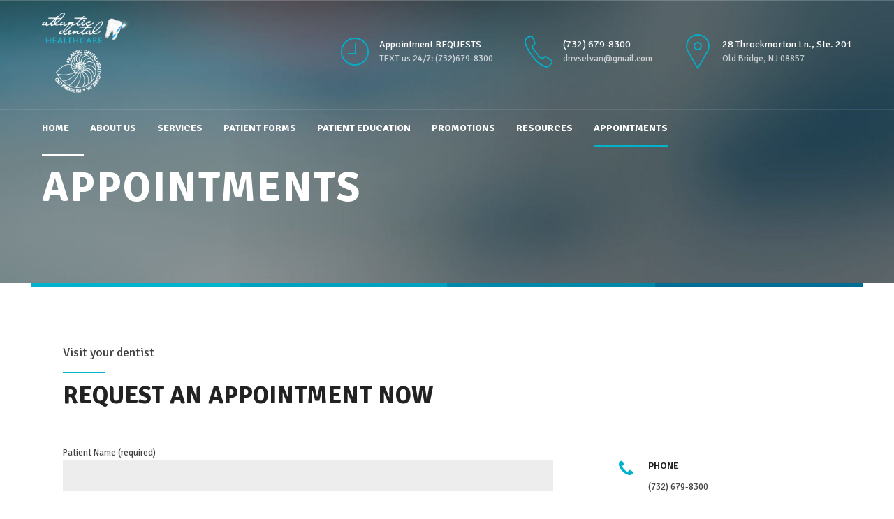

--- FILE ---
content_type: text/html; charset=UTF-8
request_url: https://www.drselvan.com/appointment/
body_size: 19802
content:
<!DOCTYPE html>
<html dir="ltr" lang="en-US" prefix="og: https://ogp.me/ns#" data-bt-theme="Medicare 2.1.7">
<head>
	
			<meta charset="UTF-8">
		<meta name="viewport" content="width=device-width, initial-scale=1, maximum-scale=1, user-scalable=no">
		<meta name="mobile-web-app-capable" content="yes">
		<meta name="apple-mobile-web-app-capable" content="yes"><title>Dentist Office in Old Bridge NJ | Dentist Office in Old Bridge NJ</title>

		<!-- All in One SEO 4.9.3 - aioseo.com -->
	<meta name="description" content="Crowns | Bridges | Emergency | Implants | Dentures | Fillings | Flossing | Inlays | Onlays | Root Canal | Sealants | Teeth Whitening | TMJ | Veneers | Laminates"/>
	<meta name="robots" content="max-image-preview:large"/>
	<link rel="canonical" href="https://www.drselvan.com/appointment/"/>
	<meta name="generator" content="All in One SEO (AIOSEO) 4.9.3"/>
		<meta property="og:locale" content="en_US"/>
		<meta property="og:site_name" content="Dentist Office in Old Bridge NJ | Crowns | Bridges | Emergency | Implants | Dentures | Fillings | Flossing | Inlays | Onlays | Root Canal | Sealants | Teeth Whitening | TMJ | Veneers | Laminates"/>
		<meta property="og:type" content="article"/>
		<meta property="og:title" content="Dentist Office in Old Bridge NJ | Dentist Office in Old Bridge NJ"/>
		<meta property="og:description" content="Crowns | Bridges | Emergency | Implants | Dentures | Fillings | Flossing | Inlays | Onlays | Root Canal | Sealants | Teeth Whitening | TMJ | Veneers | Laminates"/>
		<meta property="og:url" content="https://www.drselvan.com/appointment/"/>
		<meta property="article:published_time" content="2015-12-24T10:10:51+00:00"/>
		<meta property="article:modified_time" content="2019-01-24T17:32:04+00:00"/>
		<meta name="twitter:card" content="summary"/>
		<meta name="twitter:title" content="Dentist Office in Old Bridge NJ | Dentist Office in Old Bridge NJ"/>
		<meta name="twitter:description" content="Crowns | Bridges | Emergency | Implants | Dentures | Fillings | Flossing | Inlays | Onlays | Root Canal | Sealants | Teeth Whitening | TMJ | Veneers | Laminates"/>
		<script type="application/ld+json" class="aioseo-schema">
			{"@context":"https:\/\/schema.org","@graph":[{"@type":"BreadcrumbList","@id":"https:\/\/www.drselvan.com\/appointment\/#breadcrumblist","itemListElement":[{"@type":"ListItem","@id":"https:\/\/www.drselvan.com#listItem","position":1,"name":"Home","item":"https:\/\/www.drselvan.com","nextItem":{"@type":"ListItem","@id":"https:\/\/www.drselvan.com\/appointment\/#listItem","name":"Appointments"}},{"@type":"ListItem","@id":"https:\/\/www.drselvan.com\/appointment\/#listItem","position":2,"name":"Appointments","previousItem":{"@type":"ListItem","@id":"https:\/\/www.drselvan.com#listItem","name":"Home"}}]},{"@type":"Organization","@id":"https:\/\/www.drselvan.com\/#organization","name":"Dentist Office in Old Bridge NJ","description":"Crowns | Bridges | Emergency | Implants | Dentures | Fillings | Flossing | Inlays | Onlays | Root Canal | Sealants | Teeth Whitening | TMJ | Veneers | Laminates","url":"https:\/\/www.drselvan.com\/"},{"@type":"WebPage","@id":"https:\/\/www.drselvan.com\/appointment\/#webpage","url":"https:\/\/www.drselvan.com\/appointment\/","name":"Dentist Office in Old Bridge NJ | Dentist Office in Old Bridge NJ","description":"Crowns | Bridges | Emergency | Implants | Dentures | Fillings | Flossing | Inlays | Onlays | Root Canal | Sealants | Teeth Whitening | TMJ | Veneers | Laminates","inLanguage":"en-US","isPartOf":{"@id":"https:\/\/www.drselvan.com\/#website"},"breadcrumb":{"@id":"https:\/\/www.drselvan.com\/appointment\/#breadcrumblist"},"datePublished":"2015-12-24T10:10:51-05:00","dateModified":"2019-01-24T12:32:04-05:00"},{"@type":"WebSite","@id":"https:\/\/www.drselvan.com\/#website","url":"https:\/\/www.drselvan.com\/","name":"Dentist Office in Old Bridge NJ","description":"Crowns | Bridges | Emergency | Implants | Dentures | Fillings | Flossing | Inlays | Onlays | Root Canal | Sealants | Teeth Whitening | TMJ | Veneers | Laminates","inLanguage":"en-US","publisher":{"@id":"https:\/\/www.drselvan.com\/#organization"}}]}
		</script>
		<!-- All in One SEO -->

<link rel='dns-prefetch' href='//fonts.googleapis.com'/>
<link rel="alternate" type="application/rss+xml" title="Dentist Office in Old Bridge NJ &raquo; Feed" href="https://www.drselvan.com/feed/"/>
<link rel="alternate" title="oEmbed (JSON)" type="application/json+oembed" href="https://www.drselvan.com/wp-json/oembed/1.0/embed?url=https%3A%2F%2Fwww.drselvan.com%2Fappointment%2F"/>
<link rel="alternate" title="oEmbed (XML)" type="text/xml+oembed" href="https://www.drselvan.com/wp-json/oembed/1.0/embed?url=https%3A%2F%2Fwww.drselvan.com%2Fappointment%2F&#038;format=xml"/>
<style id='wp-img-auto-sizes-contain-inline-css' type='text/css'>img:is([sizes=auto i],[sizes^="auto," i]){contain-intrinsic-size:3000px 1500px}</style>
<style id='wp-emoji-styles-inline-css' type='text/css'>img.wp-smiley,img.emoji{display:inline!important;border:none!important;box-shadow:none!important;height:1em!important;width:1em!important;margin:0 .07em!important;vertical-align:-.1em!important;background:none!important;padding:0!important}</style>
<link rel='stylesheet' id='contact-form-7-css' href='https://www.drselvan.com/wp-content/plugins/contact-form-7/includes/css/A.styles.css,qver=6.1.4.pagespeed.cf.bY4dTi-wnh.css' type='text/css' media='all'/>
<style id='contact-form-7-inline-css' type='text/css'>.wpcf7 .wpcf7-recaptcha iframe{margin-bottom:0}.wpcf7 .wpcf7-recaptcha[data-align="center"]>div{margin:0 auto}.wpcf7 .wpcf7-recaptcha[data-align="right"]>div{margin:0 0 0 auto}</style>
<style id='wpcf7-redirect-script-frontend-css' media='all'>.popup-template .modal{opacity:0;transition:all .25s ease}.popup-template .modal.is-open{opacity:1;transition:all .25s ease}</style>
<link rel='stylesheet' id='twenty20-css' href='https://www.drselvan.com/wp-content/plugins/twenty20/assets/css/A.twenty20.css,qver=2.0.4.pagespeed.cf.JCECvBd5yg.css' type='text/css' media='all'/>
<link rel='stylesheet' id='SFSImainCss-css' href='https://www.drselvan.com/wp-content/plugins/ultimate-social-media-icons/css/sfsi-style.css?ver=2.9.6' type='text/css' media='all'/>
<link rel='stylesheet' id='medicare-style-css' href='https://www.drselvan.com/wp-content/themes/medicare/style.css?ver=6.9' type='text/css' media='screen'/>
<style id='medicare-style-inline-css' type='text/css'>a:hover{color:#00b3cc}select,input{font-family:Signika}body{font-family:Signika}h1,h2,h3,h4,h5,h6{font-family:Signika}a:hover{color:#00b3cc}.btLoader{border-right:2px solid #00b3cc}.btBreadCrumbs{font-family:Signika}.btPageHeadline header .dash .headline:after{background:#00b3cc}.btAccentColorBackground{background-color:#00b3cc!important}.btAleternateColorBackground{background-color:#005b88!important}.topTools .btIconWidgetIcon:hover .btIco .btIcoHolder em,.btIconWidget .btIconWidgetIcon:hover .btIco .btIcoHolder em{color:#00b3cc!important}.menuPort{font-family:"Signika"}.menuPort nav ul li a:hover{color:#00b3cc!important}.menuPort nav>ul>li.menu-item-has-children>a:before{border-bottom:6px solid #00b3cc}.btMenuHorizontal .menuPort nav>ul>li.current-menu-ancestor>a,.btMenuHorizontal .menuPort nav>ul>li.current-menu-item>a{box-shadow:0 -3px 0 0 #00b3cc inset}.btMenuHorizontal .menuPort nav>ul>li>ul li.current-menu-ancestor>a,.btMenuHorizontal .menuPort nav>ul>li>ul li.current-menu-item>a{color:#00b3cc!important}.btMenuVertical nav li.current-menu-ancestor>a,.btMenuVertical nav li.current-menu-item>a{color:#00b3cc!important}.subToggler:before{color:#00b3cc}body.btMenuHorizontal .menuPort ul ul li:first-child>a{border-top:3px solid #00b3cc}body.btMenuHorizontal .menuPort>nav>ul>li.btMenuWideDropdown>ul>li>a,body.btMenuHorizontal .menuPort>nav>ul>li.btMenuWideDropdown>ul>li:first-child>a{border-top:3px solid #00b3cc}.btVerticalMenuTrigger:hover .btIco:before,.btVerticalMenuTrigger:hover .btIco:after{border-top-color:#00b3cc}.btVerticalMenuTrigger:hover .btIco .btIcoHolder:after{border-top-color:#00b3cc}@media (min-width:1200px){.btMenuVerticalOn .btVerticalMenuTrigger .btIco a:before{color:#00b3cc!important}}.topBar .widget_search button:hover:before,.topBarInMenu .widget_search button:hover:before{color:#00b3cc}.btDarkSkin .topBar .widget_search button:hover:before,.btDarkSkin .topBarInMenu .widget_search button:hover:before,.btLightSkin .btDarkSkin .topBar .widget_search button:hover:before,.btLightSkin .btDarkSkin .topBarInMenu .widget_search button:hover:before{color:#00b3cc}.btLightSkin button:hover:before,.btDarkSkin .btLightSkin button:hover:before{color:#00b3cc}.topBarInLogoAreaCell{border:0 solid #00b3cc}.topBarInLogoAreaCell .btSpecialHeaderIcon .btIconWidgetIcon .btIco .btIcoHolder:before,.topBarInLogoAreaCell .btSpecialHeaderIcon .btIconWidgetIcon .btIco .btIcoHolder:after{color:#005b88}.topTools.btTopToolsLeft .btIco .btIcoHolder{background-color:#00b3cc}.topTools.btTopToolsLeft .btIco .btIcoHolder:hover{background-color:#005b88}.topTools.btTopToolsLeft .btSpecialHeaderIcon .btIco .btIcoHolder{background-color:#005b88}.topTools.btTopToolsLeft .btSpecialHeaderIcon .btIco .btIcoHolder:hover{background-color:#00b3cc}.infoToggler:before{background-color:#00b3cc;border:1px solid #00b3cc}.infoToggler:after{color:#00b3cc;border:1px solid #00b3cc}.infoToggler.on:after{background-color:#00b3cc}.infoToggler.on:before{color:#00b3cc}.btSiteFooter .menu li.btPageTop a:after,.btSiteFooter .menu li.btPageTop a:before{color:#005b88}.btSiteFooter .menu a:hover{color:#00b3cc}.btCustomMenu ul li a:hover{color:#00b3cc}.btCustomMenu ul li.btPageTop a:after{color:#005b88}.btInlineFooterMenu.btCustomMenu ul>li>a{color:#00b3cc}.btFooterWrap.btDarkSkin .btBox h4 .headline a:hover,.btFooterWrap.btLightSkin .btBox h4 .headline a:hover{color:#00b3cc}#boldSiteFooterWidgetsRow .btSpecialHeaderIcon .btIconWidgetIcon .btIco .btIcoHolder:before,#boldSiteFooterWidgetsRow .btSpecialHeaderIcon .btIconWidgetIcon .btIco .btIcoHolder:after{color:#005b88}.sticky .headline{color:#00b3cc}.headline a{color:#00b3cc}.single-portfolio h1,.single-post h1,.single-portfolio h2,.single-post h2{color:#00b3cc}.portfolioItem dt,.btPortfolioSingleItemColumns dt{color:#00b3cc}.btArticleListItem.btBlogColumnView .btArticleListBodyAuthor a,.btPostSingleItemColumns .btArticleListBodyAuthor a{color:#00b3cc!important}.commentTxt p.edit-link a:hover,.commentTxt p.reply a:hover{color:#00b3cc}.btBox>h4{font-family:"Signika"}.btBox>h4:after{background-color:#00b3cc}.btBox ul li a:hover{color:#00b3cc}.btBox.widget_calendar table caption{background:#00b3cc;font-family:"Signika"}.btBox.widget_archive ul li a:hover,.btBox.widget_categories ul li a:hover,.btCustomMenu ul li a:hover{border-bottom:1px solid #00b3cc}.btDarkSkin .btBox.widget_archive ul li a:hover,.btLightSkin .btDarkSkin .btBox.widget_archive ul li a:hover,.btDarkSkin .btBox.widget_categories ul li a:hover,.btLightSkin .btDarkSkin .btBox.widget_categories ul li a:hover{border-bottom:1px solid #00b3cc}.btBox.widget_rss li a.rsswidget{font-family:"Signika"}.btBox.widget_rss li cite:before{color:#00b3cc}.btBox .btSearch button,.btBox .btSearch input[type="submit"],form.woocommerce-product-search button,form.woocommerce-product-search input[type="submit"]{background:#00b3cc}.btBox .btSearch button:hover,form.woocommerce-product-search button:hover{background:#007080}form.wpcf7-form input[type="text"],form.wpcf7-form input[type="password"],form.wpcf7-form input[type="email"],form.wpcf7-form input[type="date"],form.wpcf7-form textarea,form.wpcf7-form .fancy-select .trigger{font-family:"Signika"}form.wpcf7-form input[type="text"]:focus,form.wpcf7-form input[type="password"]:focus,form.wpcf7-form input[type="email"]:focus,form.wpcf7-form input[type="date"]:focus,form.wpcf7-form textarea:focus,form.wpcf7-form .fancy-select .trigger.open{box-shadow:0 0 0 2px #00b3cc inset}form.wpcf7-form p span.required:after,form.wpcf7-form p span.bt_bb_required:after{color:#00b3cc!important}form.wpcf7-form .wpcf7-submit{background-color:#00b3cc}form.wpcf7-form .wpcf7-submit:hover{background:#00283c}.fancy-select ul.options>li:hover{color:#00b3cc}.btBox .tagcloud a,.btTags ul a{background:#00b3cc}.btBox .tagcloud a:hover,.btTags ul a:hover{background:#007080}.recentTweets small:before{color:#00b3cc}.btContentHolder blockquote{font-family:"Signika"}.btContentHolder table tr th,.btContentHolder table thead tr th{background:#00b3cc}.post-password-form input[type="submit"]{background:#00b3cc;font-family:"Signika"}.btPagination .paging a:hover:after{background:#00b3cc}.articleSideGutter a{color:#00b3cc}.comment-respond .btnOutline button[type="submit"]{font-family:"Signika"}a#cancel-comment-reply-link{font-family:"Signika"}a#cancel-comment-reply-link:hover{color:#00b3cc}span.btHighlight{background-color:#00b3cc}a.btContinueReading{background:#00b3cc}a.btContinueReading:hover{background:#007080}.btArticle .btArticleBody p a,.btArticle .btArticleBody ul a,.btArticle .btArticleBody ol a,.btArticle .btArticleBody table td a,.btArticle .btArticleBody dl a,.btArticle .btArticleBody address a,.btArticle .btArticleBody pre a,.btArticle .portfolioBody p a,.btArticle .portfolioBody ul a,.btArticle .portfolioBody ol a,.btArticle .portfolioBody table td a,.btArticle .portfolioBody dl a,.btArticle .portfolioBody address a,.btArticle .portfolioBody pre a{color:#00b3cc}.btIco .btIcoHolder:before,.btIco .btIcoHolder:after{color:#00b3cc}.btDarkSkin .btTopToolsRight .btIconWidget:hover .btIco .btIcoHolder:before,.btDarkSkin .btTopToolsRight .btIconWidget:hover .btIco .btIcoHolder:after,.btLightSkin .btDarkSkin .btTopToolsRight .btIconWidget:hover .btIco .btIcoHolder:before,.btLightSkin .btDarkSkin .btTopToolsRight .btIconWidget:hover .btIco .btIcoHolder:after{color:#00b3cc}.btLightSkin .btTopToolsRight .btIconWidget:hover .btIco .btIcoHolder:before,.btLightSkin .btTopToolsRight .btIconWidget:hover .btIco .btIcoHolder:after,.btDarkSkin .btLightSkin .btTopToolsRight .btIconWidget:hover .btIco .btIcoHolder:before,.btDarkSkin .btLightSkin .btTopToolsRight .btIconWidget:hover .btIco .btIcoHolder:after{color:#00b3cc}.btIco.btIcoWhiteType .btIcoHolder em{color:#00b3cc}.btIco.btIcoFilledType.btIcoAccentColor.btIcoBigSize:hover .btIcoHolder em:before,.btIco.btIcoOutlineType.btIcoAccentColor.btIcoBigSize .btIcoHolder em:before,.btIco.btIcoFilledType.btIcoAccentColor.btIcoLargeSize:hover .btIcoHolder em:before,.btIco.btIcoOutlineType.btIcoAccentColor.btIcoLargeSize .btIcoHolder em:before{box-shadow:0 0 0 2px #00b3cc inset}.btIco.btIcoFilledType.btIcoAccentColor .btIcoHolder em:before,.btIco.btIcoOutlineType.btIcoAccentColor:hover .btIcoHolder em:before{box-shadow:0 0 0 1em #00b3cc inset}.btIco.btIcoFilledType.btIcoAccentColor:hover .btIcoHolder em:before,.btIco.btIcoOutlineType.btIcoAccentColor .btIcoHolder em:before{box-shadow:0 0 0 1px #00b3cc inset}.btIco.btIcoFilledType.btIcoAccentColor:hover .btIcoHolder:before,.btIco.btIcoFilledType.btIcoAccentColor:hover .btIcoHolder:after,.btIco.btIcoOutlineType.btIcoAccentColor .btIcoHolder:before,.btIco.btIcoOutlineType.btIcoAccentColor .btIcoHolder:after{color:#00b3cc}.btIco.btIcoFilledType.btIcoAlterColor.btIcoBigSize:hover .btIcoHolder em:before,.btIco.btIcoOutlineType.btIcoAlterColor.btIcoBigSize .btIcoHolder em:before,.btIco.btIcoFilledType.btIcoAlterColor.btIcoLargeSize:hover .btIcoHolder em:before,.btIco.btIcoOutlineType.btIcoAlterColor.btIcoLargeSize .btIcoHolder em:before{box-shadow:0 0 0 2px #005b88 inset}.btIco.btIcoFilledType.btIcoAlterColor .btIcoHolder em:before,.btIco.btIcoOutlineType.btIcoAlterColor:hover .btIcoHolder em:before{box-shadow:0 0 0 1em #005b88 inset}.btIco.btIcoFilledType.btIcoAlterColor:hover .btIcoHolder em:before,.btIco.btIcoOutlineType.btIcoAlterColor .btIcoHolder em:before{box-shadow:0 0 0 1px #005b88 inset}.btIco.btIcoFilledType.btIcoAlterColor:hover .btIcoHolder:before,.btIco.btIcoFilledType.btIcoAlterColor:hover .btIcoHolder:after,.btIco.btIcoOutlineType.btIcoAlterColor .btIcoHolder:before,.btIco.btIcoOutlineType.btIcoAlterColor .btIcoHolder:after{color:#005b88}.btLightSkin .btIco.btIcoDefaultType.btIcoAccentColor .btIcoHolder:before,.btLightSkin .btIco.btIcoDefaultType.btIcoAccentColor .btIcoHolder:after,.btLightSkin .btIco.btIcoDefaultType.btIcoDefaultColor:hover .btIcoHolder:before,.btLightSkin .btIco.btIcoDefaultType.btIcoDefaultColor:hover .btIcoHolder:after,.btDarkSkin .btLightSkin .btIco.btIcoDefaultType.btIcoAccentColor .btIcoHolder:before,.btDarkSkin .btLightSkin .btIco.btIcoDefaultType.btIcoAccentColor .btIcoHolder:after,.btDarkSkin .btLightSkin .btIco.btIcoDefaultType.btIcoDefaultColor:hover .btIcoHolder:before,.btDarkSkin .btLightSkin .btIco.btIcoDefaultType.btIcoDefaultColor:hover .btIcoHolder:after,.btDarkSkin .btIco.btIcoDefaultType.btIcoAccentColor .btIcoHolder:before,.btDarkSkin .btIco.btIcoDefaultType.btIcoAccentColor .btIcoHolder:after,.btDarkSkin .btIco.btIcoDefaultType.btIcoDefaultColor:hover .btIcoHolder:before,.btDarkSkin .btIco.btIcoDefaultType.btIcoDefaultColor:hover .btIcoHolder:after,.btLightSkin .btDarkSkin .btIco.btIcoDefaultType.btIcoAccentColor .btIcoHolder:before,.btLightSkin .btDarkSkin .btIco.btIcoDefaultType.btIcoAccentColor .btIcoHolder:after,.btLightSkin .btDarkSkin .btIco.btIcoDefaultType.btIcoDefaultColor:hover .btIcoHolder:before,.btLightSkin .btDarkSkin .btIco.btIcoDefaultType.btIcoDefaultColor:hover .btIcoHolder:after{color:#00b3cc}.btLightSkin .btIco.btIcoDefaultType.btIcoAlterColor .btIcoHolder:before,.btLightSkin .btIco.btIcoDefaultType.btIcoAlterColor .btIcoHolder:after,.btLightSkin .btIco.btIcoDefaultType.btIcoDefaultColor:hover .btIcoHolder:before,.btLightSkin .btIco.btIcoDefaultType.btIcoDefaultColor:hover .btIcoHolder:after,.btDarkSkin .btLightSkin .btIco.btIcoDefaultType.btIcoAlterColor .btIcoHolder:before,.btDarkSkin .btLightSkin .btIco.btIcoDefaultType.btIcoAlterColor .btIcoHolder:after,.btDarkSkin .btLightSkin .btIco.btIcoDefaultType.btIcoDefaultColor:hover .btIcoHolder:before,.btDarkSkin .btLightSkin .btIco.btIcoDefaultType.btIcoDefaultColor:hover .btIcoHolder:after,.btDarkSkin .btIco.btIcoDefaultType.btIcoAlterColor .btIcoHolder:before,.btDarkSkin .btIco.btIcoDefaultType.btIcoAlterColor .btIcoHolder:after,.btDarkSkin .btIco.btIcoDefaultType.btIcoDefaultColor:hover .btIcoHolder:before,.btDarkSkin .btIco.btIcoDefaultType.btIcoDefaultColor:hover .btIcoHolder:after,.btLightSkin .btDarkSkin .btIco.btIcoDefaultType.btIcoAlterColor .btIcoHolder:before,.btLightSkin .btDarkSkin .btIco.btIcoDefaultType.btIcoAlterColor .btIcoHolder:after,.btLightSkin .btDarkSkin .btIco.btIcoDefaultType.btIcoDefaultColor:hover .btIcoHolder:before,.btLightSkin .btDarkSkin .btIco.btIcoDefaultType.btIcoDefaultColor:hover .btIcoHolder:after{color:#005b88}.btAccentColorBackground .btIco.btIcoDefaultType.btIcoDefaultColor:hover .btIcoHolder:before,.btAccentColorBackground .btIco.btIcoDefaultType.btIcoDefaultColor:hover .btIcoHolder:after{color:#005b88!important}.btIcoAccentColor span{color:#00b3cc}.btIcoAlterColor span{color:#005b88}.btIcoDefaultColor:hover span,.btIcoDefaultColor:hover a.btIcoHolder:after{color:#00b3cc!important}.btCircleIcon.btAccentColorCircle.btFilledCircle,.btCircleIcon.btAccentColorCircle.btFilledCircle:hover{border-color:#00b3cc;background-color:#00b3cc}.btCircleIcon.btAccentColorCircle.btHollowCircle,.btCircleIcon.btAccentColorCircle.btHollowCircle:hover{border-color:#00b3cc;color:#00b3cc}.btCircleIcon.btAlternateColorCircle.btFilledCircle,.btCircleIcon.btAlternateColorCircle.btFilledCircle:hover{border-color:#005b88;background-color:#005b88}.btCircleIcon.btAlternateColorCircle.btHollowCircle,.btCircleIcon.btAlternateColorCircle.btHollowCircle:hover{border-color:#005b88;color:#005b88}.btnFilledStyle.btnAccentColor,.btnOutlineStyle.btnAccentColor:hover{background-color:#00b3cc;border:2px solid #00b3cc}.btnFilledStyle.btnAlternateColor,.btnOutlineStyle.btnAlternateColor:hover{background-color:#005b88;border:2px solid #005b88}.btnFilledStyle.btnAccentColor:hover{background-color:#007080;border:2px solid #007080}.btnFilledStyle.btnAlternateColor:hover{background-color:#00283c;border:2px solid #00283c}.btnOutlineStyle.btnAccentColor{border:2px solid #00b3cc;color:#00b3cc}.btnOutlineStyle.btnAccentColor span,.btnOutlineStyle.btnAccentColor span:before,.btnOutlineStyle.btnAccentColor a,.btnOutlineStyle.btnAccentColor .btIco a:before,.btnOutlineStyle.btnAccentColor button{color:#00b3cc!important}.btnOutlineStyle.btnAlternateColor{border:2px solid #005b88;color:#005b88}.btnOutlineStyle.btnAlternateColor span,.btnOutlineStyle.btnAlternateColor span:before,.btnOutlineStyle.btnAlternateColor a,.btnOutlineStyle.btnAlternateColor .btIco a:before,.btnOutlineStyle.btnAlternateColor button{color:#005b88!important}.btnBorderlessStyle.btnAccentColor span,.btnBorderlessStyle.btnNormalColor:hover span,.btnBorderlessStyle.btnAccentColor span:before,.btnBorderlessStyle.btnNormalColor:hover span:before,.btnBorderlessStyle.btnAccentColor a,.btnBorderlessStyle.btnNormalColor:hover a,.btnBorderlessStyle.btnAccentColor .btIco a:before,.btnBorderlessStyle.btnNormalColor:hover .btIco a:before,.btnBorderlessStyle.btnAccentColor button,.btnBorderlessStyle.btnNormalColor:hover button{color:#00b3cc}.btnBorderlessStyle.btnAlternateColor span,.btnBorderlessStyle.btnAlternateColor span:before,.btnBorderlessStyle.btnAlternateColor a,.btnBorderlessStyle.btnAlternateColor .btIco a:before,.btnBorderlessStyle.btnAlternateColor button{color:#005b88}.btCounterHolder{font-family:"Signika"}.btProgressContent .btProgressAnim{background-color:#00b3cc}.btProgressBarLineStyle .btProgressContent .btProgressAnim{color:#00b3cc;border-bottom:4px solid #00b3cc}.captionTxt:before{color:#00b3cc}.btPriceTable .btPriceTableHeader{background:#00b3cc}.btLightSkin .btDarkSkin .btPriceTableSticker,.btDarkSkin .btLightSkin .btDarkSkin .btPriceTableSticker{background:#005b88}.btDarkSkin .btDarkSkin .btPriceTableSticker,.btLightSkin .btDarkSkin .btDarkSkin .btPriceTableSticker{color:#00b3cc}.header .btSuperTitle{font-family:"Signika"}.header .btSubTitle{font-family:"Signika"}.btLightSkin .btAlternateDash.btDash .dash:after,.btLightSkin .btAlternateDash.btDash .dash:before,.btDarkSkin .btLightSkin .btAlternateDash.btDash .dash:after,.btDarkSkin .btLightSkin .btAlternateDash.btDash .dash:before,.btDarkSkin .btAlternateDash.btDash .dash:after,.btDarkSkin .btAlternateDash.btDash .dash:before,.btLightSkin .btDarkSkin .btAlternateDash.btDash .dash:after,.btLightSkin .btDarkSkin .btAlternateDash.btDash .dash:before{box-shadow:0 2px 0 0 #005b88 inset}.btLightSkin .btAccentDash.btDash .dash:after,.btLightSkin .btAccentDash.btDash .dash:before,.btDarkSkin .btLightSkin .btAccentDash.btDash .dash:after,.btDarkSkin .btLightSkin .btAccentDash.btDash .dash:before,.btDarkSkin .btAccentDash.btDash .dash:after,.btDarkSkin .btAccentDash.btDash .dash:before,.btLightSkin .btDarkSkin .btAccentDash.btDash .dash:after,.btLightSkin .btDarkSkin .btAccentDash.btDash .dash:before{box-shadow:0 2px 0 0 #00b3cc inset}.header.small .dash:after,.header.small .dash:before{box-shadow:0 1px 0 0 #00b3cc inset}.btGridContent .header .btSuperTitle a:hover{color:#00b3cc}.btCatFilter{font-family:"Signika"}.btCatFilter .btCatFilterItem:after{background:#00b3cc}.btCatFilter .btCatFilterItem:hover{color:#00b3cc}.btMediaBox.btQuote,.btMediaBox.btLink{background-color:#00b3cc}h4.nbs.nsPrev a:hover:before,h4.nbs.nsNext a:hover:after{background-color:#00b3cc}.btGhost h4.nbs.nsPrev a:hover:before,.btGhost h4.nbs.nsNext a:hover:after{background-color:#00b3cc!important}.slided .slick-dots li.slick-active button,.slided .slick-dots li.slick-active button:hover,.btDarkSkin .slided .slick-dots li.slick-active button,.btLightSkin .btDarkSkin .slided .slick-dots li.slick-active button,.btDarkSkin .slided .slick-dots li.slick-active button:hover,.btLightSkin .btDarkSkin .slided .slick-dots li.slick-active button:hover{background-color:#00b3cc}.btGetInfo{background:#00b3cc}.btCloseGhost .btIco .btIcoHolder:after{color:#00b3cc}.btInfoBarMeta p strong{color:#00b3cc}.btLightSkin .tabsHeader li.on span,.btDarkSkin .btLightSkin .tabsHeader li.on span,.btLightSkin .tabsHeader li.on a,.btDarkSkin .btLightSkin .tabsHeader li.on a{box-shadow:0 -2px 0 0 #00b3cc inset}.btLightSkin .tabsVertical .tabAccordionTitle.on,.btDarkSkin .btLightSkin .tabsVertical .tabAccordionTitle.on,.btDarkSkin .tabsVertical .tabAccordionTitle.on,.btLightSkin .btDarkSkin .tabsVertical .tabAccordionTitle.on{background-color:#00b3cc;box-shadow:-52px 0 0 #007080 inset}.rtl.btLightSkin .tabsVertical .tabAccordionTitle.on,.rtl.btDarkSkin .btLightSkin .tabsVertical .tabAccordionTitle.on,.rtl.btDarkSkin .tabsVertical .tabAccordionTitle.on,.rtl.btLightSkin .btDarkSkin .tabsVertical .tabAccordionTitle.on{box-shadow:52px 0 0 #007080 inset}.tabsVertical .tabAccordionTitle:before{color:#00b3cc}.tabAccordionTitle.on{background:#00b3cc}.btSingleLatestPostFooter a.btArticleComments{border-left:1px solid #00b3cc}.demos span{background-color:#00b3cc}.btWorkingHoursInnerLink a{background-color:#005b88}.btWorkingHoursInnerLink a:hover{background-color:#00b3cc}.btDarkSkin .btGoogleMapsWrap,.btLightSkin .btDarkSkin .btGoogleMapsWrap{background-color:#005b88}span.btInfoPaneToggler{background-color:#00b3cc}input[type="text"],input[type="password"],input[type="email"],input[type="date"],input[type="tel"],textarea,.fancy-select .trigger,.select2-container .select2-choice{font-family:"Signika"}input[type="text"]:focus,input[type="password"]:focus,input[type="email"]:focus,input[type="tel"]:focus,textarea:focus,.fancy-select .trigger.open,.select2-container.select2-dropdown-open .select2-choice{box-shadow:0 0 0 2px #00b3cc inset}.btSpecTypeDropdown .fancy-select .trigger.open{box-shadow:0 0 0 2px #00b3cc inset}.wCheckBox:before{background-color:#00b3cc}.btCustomList li a:before{color:#00b3cc}.btCustomList li a:hover:before{background-color:#00b3cc}.btLightSkin .btCustomList li a:hover,.btDarkSkin .btLightSkin .btCustomList li a:hover,.btDarkSkin .btCustomList li a:hover,.btLightSkin .btDarkSkin .btCustomList li a:hover{background-color:#00b3cc}.btLightSkin .btCustomList li a:hover:before,.btDarkSkin .btLightSkin .btCustomList li a:hover:before,.btDarkSkin .btCustomList li a:hover:before,.btLightSkin .btDarkSkin .btCustomList li a:hover:before{background-color:#007080}div.wpcf7-validation-errors{border-color:#00b3cc;color:#00b3cc}}.ui-datepicker.ui-widget, .btDatePicker#ui-datepicker-div{font-family:"Signika"}.ui-datepicker.ui-widget .ui-datepicker-header{background:#00b3cc}.ui-datepicker.ui-widget tbody tr td a.ui-state-default.ui-state-active{box-shadow:0 0 0 20px #005b88 inset}.ui-datepicker.ui-widget tbody tr td a.ui-state-default.ui-state-highlight{box-shadow:0 0 0 20px #00b3cc inset}.ui-datepicker.ui-widget tbody tr td a.ui-state-default.ui-state-hover{box-shadow:0 0 0 2px #00b3cc inset;color:#00b3cc}.slick-dots li.slick-active button,.slick-dots li.slick-active button:hover{background-color:#00b3cc!important}button.slick-arrow{background:#00b3cc}button.slick-arrow:hover{background-color:#00b3cc}.btLightSkin button.slick-arrow:hover,.btDarkSkin .btLightSkin button.slick-arrow:hover,.btDarkSkin button.slick-arrow:hover,.btLightSkin .btDarkSkin button.slick-arrow:hover{background-color:#00b3cc}.bt_bb_arrows_size_large button.slick-arrow:after{box-shadow:0 0 0 1px #00b3cc inset}.bt_bb_arrows_size_large button.slick-arrow:hover:after{box-shadow:0 0 0 1em #00b3cc inset}.bt_bb_color_scheme_2 .bt_bb_arrows_size_large button.slick-arrow:hover:before,.bt_bb_color_scheme_5 .bt_bb_arrows_size_large button.slick-arrow:hover:before{color:#00b3cc}.wpcf7-form input:not([type='checkbox']):not([type='radio']).wpcf7-submit{font-family:"Signika";background:#00b3cc}.wpcf7-form input:not([type='checkbox']):not([type='radio']).wpcf7-submit:hover{background:#007080!important}.wpcf7-form .btAlterSubmit input:not([type='checkbox']):not([type='radio']).wpcf7-submit{background:#005b88}.wpcf7-form .btAlterSubmit input:not([type='checkbox']):not([type='radio']).wpcf7-submit:hover{background:#00283c!important}div.wpcf7 .btSubscribe input[type="submit"]{background:#00b3cc!important}div.wpcf7 .btFooterSubscribe input[type="submit"]{background:#005b88!important}div.wpcf7 .btFooterSubscribe input[type="submit"]:hover{background:#00283c}.bt_bb_progress_bar_advanced>p{font-family:"Signika"}.btLightSkin .bt_bb_features_table table thead tr th,.btDarkSkin .btLightSkin .bt_bb_features_table table thead tr th{border-bottom-color:#00b3cc}.btDarkSkin .bt_bb_features_table table thead tr th,.btLightSkin .btDarkSkin .bt_bb_features_table table thead tr th{border-bottom-color:#00b3cc}.bt_bb_features_table table tbody tr td .bt_bb_features_table_yes:after{color:#00b3cc}.bt_bb_masonry_image_grid .bt_bb_grid_item .bt_bb_grid_item_inner_image:after{color:#00b3cc}.bt_bb_post_grid_loader{border-right:2px solid #00b3cc}.bt_bb_post_grid_filter{font-family:"Signika"}.bt_bb_post_grid_filter .bt_bb_post_grid_filter_item:after{background:#00b3cc}.bt_bb_post_grid_filter .bt_bb_post_grid_filter_item:hover{color:#00b3cc}.bt_bb_masonry_portfolio_grid .bt_bb_masonry_post_grid_content .bt_bb_grid_item .bt_bb_grid_item_post_content .bt_bb_grid_item_category{font-family:"Signika"}.bt_bb_masonry_portfolio_grid .bt_bb_masonry_post_grid_content .bt_bb_grid_item .bt_bb_grid_item_post_content .bt_bb_grid_item_post_title a{color:#00b3cc}.bt_bb_masonry_portfolio_grid .bt_bb_masonry_post_grid_content .bt_bb_grid_item .bt_bb_grid_item_post_content .bt_bb_grid_item_post_title:before{background:#005b88}.bt_bb_masonry_portfolio_grid .bt_bb_masonry_post_grid_content .bt_bb_grid_item .bt_bb_grid_item_post_content .bt_bb_grid_item_meta{font-family:"Signika"}.bt_bb_masonry_portfolio_grid .bt_bb_masonry_post_grid_content .bt_bb_grid_item .bt_bb_grid_item_post_content .bt_bb_grid_item_post_share .btIco:hover .btIcoHolder:after{color:#00b3cc}.bt_bb_masonry_portfolio_tiles .bt_bb_grid_item .bt_bb_grid_item_inner .bt_bb_grid_item_inner_content .bt_bb_grid_item_post_title:before{color:#00b3cc}.bt_bb_masonry_portfolio_tiles .bt_bb_grid_item .bt_bb_grid_item_inner .bt_bb_grid_item_inner_content .bt_bb_grid_item_post_title+.bt_bb_grid_item_post_excerpt:before{background:#005b88}.bt_bb_twitter .bt_bb_twitter_item a{color:#00b3cc}.bt_bb_slider .slick-dots li.slick-active button,.bt_bb_slider .slick-dots li.slick-active button:hover,.btDarkSkin .bt_bb_slider .slick-dots li.slick-active button,.btLightSkin .btDarkSkin .bt_bb_slider .slick-dots li.slick-active button,.btDarkSkin .bt_bb_slider .slick-dots li.slick-active button:hover,.btLightSkin .btDarkSkin .bt_bb_slider .slick-dots li.slick-active button:hover{background-color:#00b3cc}.mfp-gallery button.mfp-close{color:#00b3cc}.mfp-gallery button.mfp-arrow:hover{background:#00b3cc}.btSidebar .btIconWidget .btIconWidgetContent .btIconWidgetTitle{font-family:"Signika"}.btSidebar .btIconWidget.btSpecialHeaderIcon .btIconWidgetIcon .btIco .btIcoHolder:before,.btSidebar .btIconWidget.btSpecialHeaderIcon .btIconWidgetIcon .btIco .btIcoHolder:after{color:#00b3cc}.bt_bb_before_after_image .bt_bb_before_after_image-horizontal .bt_bb_before_after_image-handle:hover{background:#00b3cc}.bt_bb_before_after_image .bt_bb_before_after_image-container.active .bt_bb_before_after_image-handle{background:#00b3cc}.bt_bb_before_after_image .bt_bb_before_after_image_block{background:#00b3cc}.bt_bb_before_after_image .bt_bb_before_after_image_block .bt_bb_before_after_image_headline{font-family:"Signika"}.bt_bb_before_after_image .bt_bb_before_after_image_block .bt_bb_before_after_image_headline:after{background:#005b88}.mptt-shortcode-wrapper .mptt-shortcode-table tbody .mptt-event-container{background-color:#00b3cc}.mptt-shortcode-wrapper .mptt-shortcode-table tbody .mptt-event-container:hover{background-color:#005b88}.btNewsletter .btNewsletterColumn input:focus{box-shadow:0 0 0 3px #00b3cc!important}.btNewsletter .btNewsletterButton input{background:#005b88!important}.btNewsletter .btNewsletterButton input:hover{background:#00283c!important;box-shadow:0 0 0 3em #00283c inset}.btAnimNav li.btAnimNavNext:hover,.btAnimNav li.btAnimNavPrev:hover{color:#00b3cc}.headline strong.animate{color:#005b88}.headline b.animate{color:#00b3cc}p.demo_store{background-color:#00b3cc}.woocommerce .woocommerce-error,.woocommerce .woocommerce-info,.woocommerce .woocommerce-message{border-top:2px solid #00b3cc}.woocommerce .woocommerce-info a:not(.button), .woocommerce .woocommerce-message a:not(.button){color:#00b3cc}.woocommerce .woocommerce-message{border-top-color:#00b3cc}.woocommerce .woocommerce-message:before{color:#00b3cc}.woocommerce .woocommerce-info{border-top-color:#00b3cc}.woocommerce .woocommerce-info:before{color:#00b3cc}.woocommerce div.product .stock{color:#00b3cc}nav.woocommerce-pagination ul li a:focus,nav.woocommerce-pagination ul li a:hover{background:#005b88}nav.woocommerce-pagination ul li a.next,nav.woocommerce-pagination ul li a.prev{background:#00b3cc}nav.woocommerce-pagination ul li a.next:hover,nav.woocommerce-pagination ul li a.prev:hover{background:#005b88}.woocommerce #respond input#submit,.woocommerce button.button.single_add_to_cart_button,.woocommerce .button.single_add_to_cart_button,.woocommerce input.button,.woocommerce button.button,.woocommerce .widget_price_filter .price_slider_amount .button,.woocommerce p.buttons a.button,.woocommerce .woocommerce-message a.button,button[name="calc_shipping"]{color:#00b3cc;border:2px solid #00b3cc}.woocommerce #respond input#submit:hover,.woocommerce a.button:hover,.woocommerce button.button:hover,.woocommerce input.button:hover,.woocommerce p.buttons a.button:hover,.widget_price_filter .price_slider_amount .button:hover{background-color:#00b3cc}.woocommerce .woocommerce-message a.button,.woocommerce a.button.wc-forward,.woocommerce #review_form .form-submit input[type="submit"]#submit,.woocommerce .shop_table.cart td.actions input[type="submit"],.woocommerce .shop_table.cart td.actions button[type="submit"],.woocommerce .login input[type="submit"],.woocommerce input.button[name="register"],.woocommerce input.button[name="save_address"],.woocommerce p.buttons a.button{background-color:#00b3cc}.woocommerce .woocommerce-message a.button:hover,.woocommerce a.button.wc-forward:hover,.woocommerce #review_form .form-submit input[type="submit"]#submit:hover,.woocommerce .shop_table.cart td.actions input[type="submit"]:hover,.woocommerce .shop_table.cart td.actions button[type="submit"]:hover,.woocommerce .login input[type="submit"]:hover,.woocommerce input.button[name="register"]:hover,.woocommerce input.button[name="save_address"]:hover,.woocommerce p.buttons a.button:hover,button[name="calc_shipping"]:hover{background-color:#007080;border-color:#007080}.woocommerce #respond input#submit.alt,.woocommerce a.button.alt,.woocommerce button.button.alt,.woocommerce input.button.alt{background-color:#00b3cc}.woocommerce #respond input#submit.alt:hover,.woocommerce a.button.alt:hover,.woocommerce button.button.alt:hover,.woocommerce input.button.alt:hover{color:#00b3cc!important}.woocommerce #respond input#submit.alt.disabled,.woocommerce #respond input#submit.alt.disabled:hover,.woocommerce #respond input#submit.alt:disabled,.woocommerce #respond input#submit.alt:disabled:hover,.woocommerce #respond input#submit.alt:disabled[disabled],.woocommerce #respond input#submit.alt:disabled[disabled]:hover,.woocommerce a.button.alt.disabled,.woocommerce a.button.alt.disabled:hover,.woocommerce a.button.alt:disabled,.woocommerce a.button.alt:disabled:hover,.woocommerce a.button.alt:disabled[disabled],.woocommerce a.button.alt:disabled[disabled]:hover,.woocommerce button.button.alt.disabled,.woocommerce button.button.alt.disabled:hover,.woocommerce button.button.alt:disabled,.woocommerce button.button.alt:disabled:hover,.woocommerce button.button.alt:disabled[disabled],.woocommerce button.button.alt:disabled[disabled]:hover,.woocommerce input.button.alt.disabled,.woocommerce input.button.alt.disabled:hover,.woocommerce input.button.alt:disabled,.woocommerce input.button.alt:disabled:hover,.woocommerce input.button.alt:disabled[disabled],.woocommerce input.button.alt:disabled[disabled]:hover{background-color:#00b3cc}.woocommerce .star-rating span:before{color:#00b3cc}.woocommerce p.stars a[class^="star-"].active:after,.woocommerce p.stars a[class^="star-"]:hover:after{color:#00b3cc}.btLightSkin.woocommerce ul.cart_list li .headline a:hover,.btDarkSkin .btLightSkin.woocommerce ul.cart_list li .headline a:hover,.btLightSkin.woocommerce ul.product_list_widget li .headline a:hover,.btDarkSkin .btLightSkin.woocommerce ul.product_list_widget li .headline a:hover,.btDarkSkin.woocommerce ul.cart_list li .headline a:hover,.btLightSkin .btDarkSkin.woocommerce ul.cart_list li .headline a:hover,.btDarkSkin.woocommerce ul.product_list_widget li .headline a:hover,.btLightSkin .btDarkSkin.woocommerce ul.product_list_widget li .headline a:hover{color:#00b3cc}.btFooterWrap.btDarkSkin ul.cart_list li .headline a:hover,.btFooterWrap.btLightSkin ul.cart_list li .headline a:hover,.btFooterWrap.btDarkSkin ul.product_list_widget li .headline a:hover,.btFooterWrap.btLightSkin ul.product_list_widget li .headline a:hover{color:#00b3cc!important}.woocommerce .widget_shopping_cart .total,.woocommerce.widget_shopping_cart .total{border-top:2px solid #00b3cc}.woocommerce .widget_shopping_cart .cart_list li a.remove:hover,.woocommerce.widget_shopping_cart .cart_list li a.remove:hover{background-color:#00b3cc}.woocommerce .widget_price_filter .ui-slider .ui-slider-handle{background-color:#00b3cc}.woocommerce-cart .cart-collaterals .cart_totals .discount td{color:#00b3cc}.woocommerce .product_meta .posted_in:before{color:#00b3cc}.woocommerce .product_meta .posted_in a{color:#00b3cc}.woocommerce form.woocommerce-product-search input[type="submit"]{background-color:#00b3cc}.woocommerce form.woocommerce-product-search .search-field{font-family:"Signika"}.woocommerce form.woocommerce-product-search .search-field:focus{box-shadow:0 0 0 2px #00b3cc inset}.woocommerce form.woocommerce-product-search button{background:#00b3cc}.woocommerce form.woocommerce-product-search button:hover{background:#007080}td.product-remove a.remove{color:#00b3cc;border:1px solid #00b3cc}td.product-remove a.remove:hover{background-color:#00b3cc}.woocommerce .wc-proceed-to-checkout a.button{border:2px solid #00b3cc}.woocommerce p.lost_password:before{color:#00b3cc}.woocommerce form.login p.lost_password a:hover{color:#00b3cc}.woocommerce header.title .edit{color:#00b3cc}.woocommerce .widget_layered_nav ul li.chosen a:hover:before,.woocommerce .widget_layered_nav_filters ul li a:hover:before{background-color:#00b3cc}a.reset_variations:hover{color:#00b3cc}.btLightSkin.woocommerce .product .headline a:hover,.btDarkSkin .btLightSkin.woocommerce .product .headline a:hover,.btDarkSkin.woocommerce .product .headline a:hover,.btLightSkin .btDarkSkin.woocommerce .product .headline a:hover{color:#00b3cc}.woocommerce a.button.wc-backward{background-color:#00b3cc}.woocommerce a.button.wc-backward:hover{background-color:#007080}.woocommerce-MyAccount-navigation ul{font-family:"Signika"}.woocommerce-MyAccount-navigation ul li a:after{background:#00b3cc}.woocommerce-MyAccount-navigation ul li a:hover{color:#00b3cc}form fieldset legend{font-family:"Signika"}.mainHeader .widget_shopping_cart .btCartWidget:before,.btMenuVertical .menuPort .widget_shopping_cart .btCartWidget:before{border-bottom:6px solid #00b3cc}.mainHeader .widget_shopping_cart .btCartWidgetIcon .bt_bb_icon_holder:before,.btMenuVertical .menuPort .widget_shopping_cart .btCartWidgetIcon .bt_bb_icon_holder:before{color:#00b3cc}.mainHeader .widget_shopping_cart .btCartWidgetInnerContent,.btMenuVertical .menuPort .widget_shopping_cart .btCartWidgetInnerContent{border-top:3px solid #00b3cc}.btMenuVertical .menuPort .widget_shopping_cart .btCartWidgetInnerContent .verticalMenuCartToggler:after{color:#00b3cc}.btQuoteBooking .btContactNext{background-color:#00b3cc;border:2px solid #00b3cc}.btQuoteBooking .btContactNext:hover,.btQuoteBooking .btContactNext:active{background-color:#007080;border:2px solid #007080}.btQuoteBooking .btQuoteSwitch:hover{box-shadow:0 0 0 #00b3cc inset , 0 1px 5px rgba(0,0,0,.2)}.btQuoteBooking .btQuoteSwitch.on .btQuoteSwitchInner{background:#00b3cc}.btQuoteBooking input[type="text"],.btQuoteBooking input[type="email"],.btQuoteBooking input[type="password"],.btQuoteBooking textarea,.btQuoteBooking .fancy-select .trigger,.btQuoteBooking .dd.ddcommon .ddTitleText{font-family:"Signika"}.btQuoteBooking input[type="text"]:focus,.btQuoteBooking input[type="email"]:focus,.btQuoteBooking input[type="password"]:focus,.btQuoteBooking textarea:focus,.btQuoteBooking .fancy-select .trigger.open,.btQuoteBooking .dd.ddcommon.borderRadiusTp .ddTitleText{box-shadow:0 0 0 2px #00b3cc inset}.btQuoteBooking .btQuoteItem textarea{font-family:"Signika"}.btQuoteBooking .ui-slider .ui-slider-handle{background:#00b3cc}.btQuoteBooking .btQuoteBookingForm .btQuoteTotal{background:#00b3cc}.btQuoteBooking .btQuoteTotalCurrency{background:#007080}.btQuoteBooking .btQuoteTotalCalc{background:#007080}.btQuoteBooking .btContactFieldMandatory:after{color:#00b3cc}.btQuoteBooking .btContactFieldMandatory.btContactFieldError input,.btQuoteBooking .btContactFieldMandatory.btContactFieldError textarea{border:1px solid #00b3cc;box-shadow:0 0 0 1px #00b3cc inset}.btQuoteBooking .btContactFieldMandatory.btContactFieldError .dd.ddcommon.borderRadius .ddTitleText{border:1px solid #00b3cc;box-shadow:0 0 0 1px #00b3cc inset}.btQuoteBooking .btContactFieldMandatory.btContactFieldError .dd.ddcommon.borderRadius:hover .ddTitleText{box-shadow:0 0 0 1px #00b3cc inset , 0 0 0 #00b3cc inset , 0 1px 5px rgba(0,0,0,.2)}.btQuoteBooking .btContactFieldMandatory.btContactFieldError input:focus,.btQuoteBooking .btContactFieldMandatory.btContactFieldError textarea:focus{box-shadow:0 0 0 1px #00b3cc inset , 5px 0 0 #00b3cc inset , 0 1px 5px rgba(0,0,0,.2)}.btQuoteBooking .btContactFieldMandatory.btContactFieldError .dd.ddcommon.borderRadiusTp .ddTitleText{box-shadow:0 0 0 1px #00b3cc inset , 5px 0 0 #00b3cc inset , 0 1px 5px rgba(0,0,0,.2)}.btQuoteBooking .btSubmitMessage{color:#00b3cc}.btDatePicker .ui-datepicker-header{background-color:#00b3cc}.btQuoteBooking .btContactSubmit{background-color:#00b3cc;border:2px solid #00b3cc}.btQuoteBooking .btContactSubmit:hover{background-color:#007080;border:2px solid #007080}.btPayPalButton:hover{box-shadow:0 0 0 #00b3cc inset , 0 1px 5px rgba(0,0,0,.2)}@media (max-width:992px){.header.small .dash:after,.header.small .dash:before{box-shadow:0 1px 0 0 #00b3cc inset}}@media (max-width:767px){.btArticleListItem .btArticleFooter .btShareArticle:before{background-color:#00b3cc}}.wp-block-button__link:hover{color:#00b3cc!important}</style>
<link rel='stylesheet' id='medicare-print-css' href='https://www.drselvan.com/wp-content/themes/medicare/print.css?ver=6.9' type='text/css' media='print'/>
<link rel='stylesheet' id='medicare-magnific-popup-css' href='https://www.drselvan.com/wp-content/themes/medicare/magnific-popup.css?ver=6.9' type='text/css' media='screen'/>
<link rel='stylesheet' id='medicare-fonts-css' href='https://fonts.googleapis.com/css?family=Signika%3A100%2C200%2C300%2C400%2C500%2C600%2C700%2C800%2C900%2C100italic%2C200italic%2C300italic%2C400italic%2C500italic%2C600italic%2C700italic%2C800italic%2C900italic%7CSignika%3A100%2C200%2C300%2C400%2C500%2C600%2C700%2C800%2C900%2C100italic%2C200italic%2C300italic%2C400italic%2C500italic%2C600italic%2C700italic%2C800italic%2C900italic%7CSignika%3A100%2C200%2C300%2C400%2C500%2C600%2C700%2C800%2C900%2C100italic%2C200italic%2C300italic%2C400italic%2C500italic%2C600italic%2C700italic%2C800italic%2C900italic%7CSignika%3A100%2C200%2C300%2C400%2C500%2C600%2C700%2C800%2C900%2C100italic%2C200italic%2C300italic%2C400italic%2C500italic%2C600italic%2C700italic%2C800italic%2C900italic%7CSignika%3A100%2C200%2C300%2C400%2C500%2C600%2C700%2C800%2C900%2C100italic%2C200italic%2C300italic%2C400italic%2C500italic%2C600italic%2C700italic%2C800italic%2C900italic&#038;subset=latin%2Clatin-ext&#038;ver=1.0.0' type='text/css' media='all'/>
<link rel='stylesheet' id='jquery-ui-smoothness-css' href='https://www.drselvan.com/wp-content/plugins/contact-form-7/includes/js/jquery-ui/themes/smoothness/jquery-ui.min.css?ver=1.12.1' type='text/css' media='screen'/>
<script type="text/javascript" src="https://www.drselvan.com/wp-includes/js/jquery/jquery.min.js,qver=3.7.1.pagespeed.jm.PoWN7KAtLT.js" id="jquery-core-js"></script>
<script src="https://www.drselvan.com/wp-includes,_js,_jquery,_jquery-migrate.min.js,qver==3.4.1+wp-content,_plugins,_bt_cost_calculator,_jquery.dd.js,qver==6.9+wp-content,_plugins,_bt_cost_calculator,_cc.main.js,qver==6.9.pagespeed.jc.g8ziIUP5Kc.js"></script><script>eval(mod_pagespeed_VBSQFfAYzw);</script>
<script>eval(mod_pagespeed_VKxb3lccrs);</script>
<script>eval(mod_pagespeed_YnJAMF5Sb$);</script>
<script src="https://www.drselvan.com/wp-content/plugins,_medicare,_bt_elements.js,qver==6.9+themes,_medicare,_js,_slick.min.js,qver==6.9.pagespeed.jc.EcOB4Sd4Pn.js"></script><script>eval(mod_pagespeed_R_nS25ZZ7C);</script>
<script>eval(mod_pagespeed_FaQhPeFRKE);</script>
<script type="text/javascript" src="https://www.drselvan.com/wp-content/themes/medicare/js/jquery.magnific-popup.min.js,qver=6.9.pagespeed.jm.3hUbjhu588.js" id="jquery-magnific-popup-min-js"></script>
<script type="text/javascript" src="https://www.drselvan.com/wp-content/themes/medicare/js/iscroll.js,qver=6.9.pagespeed.jm.UOZlV1bkZU.js" id="iscroll-js"></script>
<script type="text/javascript" src="https://www.drselvan.com/wp-content/themes/medicare/js/fancySelect.js,qver=6.9.pagespeed.jm.VOaoP4YLhT.js" id="fancySelect-js"></script>
<script type="text/javascript" src="https://www.drselvan.com/wp-content/themes/medicare/js/html5shiv.min.js,qver=6.9.pagespeed.jm.vxyp8c7N_C.js" id="html5shiv-min-js"></script>
<script type="text/javascript" src="https://www.drselvan.com/wp-content/themes/medicare/js/respond.min.js,qver=6.9.pagespeed.jm.GHIxvkNwoZ.js" id="respond-min-js"></script>
<script type="text/javascript" src="https://www.drselvan.com/wp-content/themes/medicare/js/misc.js,qver=6.9.pagespeed.jm.H7QyM1x419.js" id="medicare-misc-js"></script>
<script type="text/javascript" src="https://www.drselvan.com/wp-content/themes/medicare/js/header.misc.js,qver=6.9.pagespeed.jm.QTi94vtLxC.js" id="medicare-header-misc-js"></script>
<script type="text/javascript" src="https://www.drselvan.com/wp-content/themes/medicare/js/dir.hover.js,qver=6.9.pagespeed.jm.fb0WC_fU1r.js" id="medicare-dir-hover-js"></script>
<script type="text/javascript" src="https://www.drselvan.com/wp-content/themes/medicare/js/sliders.js,qver=6.9.pagespeed.jm.iX7NDnZRlQ.js" id="medicare-sliders-js"></script>
<link rel="https://api.w.org/" href="https://www.drselvan.com/wp-json/"/><link rel="alternate" title="JSON" type="application/json" href="https://www.drselvan.com/wp-json/wp/v2/pages/29"/><link rel="EditURI" type="application/rsd+xml" title="RSD" href="https://www.drselvan.com/xmlrpc.php?rsd"/>
<meta name="generator" content="WordPress 6.9"/>
<link rel='shortlink' href='https://www.drselvan.com/?p=29'/>
<meta name="follow.[base64]" content="U03pRDJ3T751gzU8AN4h"/><script>window.BoldThemesURI="https://www.drselvan.com/wp-content/themes/medicare";window.BoldThemesAJAXURL="https://www.drselvan.com/wp-admin/admin-ajax.php";window.boldthemes_text=[];window.boldthemes_text.previous='previous';window.boldthemes_text.next='next';</script><style>@font-face{font-family:"Auto Signature";font-style:normal;font-weight:400;src:url(https://www.drselvan.com/wp-content/themes/medicare/custom-fonts/Auto%20Signature/Auto%20Signature.ttf)format("truetype");}</style><link rel="icon" href="https://www.drselvan.com/wp-content/uploads/2018/02/cropped-site-icon-32x32.png" sizes="32x32"/>
<link rel="icon" href="https://www.drselvan.com/wp-content/uploads/2018/02/cropped-site-icon-192x192.png" sizes="192x192"/>
<link rel="apple-touch-icon" href="https://www.drselvan.com/wp-content/uploads/2018/02/cropped-site-icon-180x180.png"/>
<meta name="msapplication-TileImage" content="https://www.drselvan.com/wp-content/uploads/2018/02/cropped-site-icon-270x270.png"/>
	<script>
		var bt_bb_update_res = function() {
			var width = Math.max( document.documentElement.clientWidth, window.innerWidth || 0 );
			window.bt_bb_res = 'xxl';
			if ( width <= 1400 ) window.bt_bb_res = 'xl';
			if ( width <= 1200 ) window.bt_bb_res = 'lg';
			if ( width <= 992) window.bt_bb_res = 'md';
			if ( width <= 768 ) window.bt_bb_res = 'sm';
			if ( width <= 480 ) window.bt_bb_res = 'xs';
			document.documentElement.setAttribute( 'data-bt_bb_screen_resolution', window.bt_bb_res ); // used in CSS
		}
		bt_bb_update_res();
		var bt_bb_observer = new MutationObserver(function( mutations ) {
			for ( var i = 0; i < mutations.length; i++ ) {
				var nodes = mutations[ i ].addedNodes;
				for ( var j = 0; j < nodes.length; j++ ) {
					var node = nodes[ j ];
					// Only process element nodes
					if ( 1 === node.nodeType ) {
						// Check if element or its children have override classes
						if ( ( node.hasAttribute && node.hasAttribute( 'data-bt-override-class' ) ) || ( node.querySelector && node.querySelector( '[data-bt-override-class]' ) ) ) {
							
							[ ...node.querySelectorAll( '[data-bt-override-class]' ),
							...( node.matches( '[data-bt-override-class]' ) ? [ node ] : [] ) ].forEach(function( element ) {
								// Get the attribute value
								let override_classes = JSON.parse( element.getAttribute( 'data-bt-override-class' ) );
								
								for ( let prefix in override_classes ) {
									let new_class;
									if ( override_classes[ prefix ][ window.bt_bb_res ] !== undefined ) {
										new_class = prefix + override_classes[ prefix ][ window.bt_bb_res ];
									} else {
										new_class = prefix + override_classes[ prefix ]['def'];
									}
									
									// Remove the current class
									element.classList.remove( ...override_classes[ prefix ]['current_class'].split( ' ' ) );
									
									// Add the new class
									element.classList.add( ...new_class.split( ' ' ) );
			
									// Update the current_class
									override_classes[ prefix ]['current_class'] = new_class;
								}
								
								// Store the updated data back to the attribute
								element.setAttribute( 'data-bt-override-class', JSON.stringify( override_classes ) );
							} );
							
						}
					}
				}
			}
		} );
		
		// Start observing
		bt_bb_observer.observe( document.documentElement, {
			childList: true,
			subtree: true
		} );
		
		// Cancel observer when ready
		var bt_bb_cancel_observer = function() {
			if ( 'interactive' === document.readyState || 'complete' === document.readyState ) {
				bt_bb_observer.disconnect();
				document.removeEventListener( 'readystatechange', bt_bb_cancel_observer );
			}
		};
		
		document.addEventListener( 'readystatechange', bt_bb_cancel_observer );
	</script>
	<script>window.bt_bb_preview=false</script><script>window.bt_bb_fe_preview=false</script><script>window.bt_bb_custom_elements=true;</script>	
<style id='bt-custom-style-inline-css' type='text/css'>
.btDarkSkin .btSiteFooterWidgets, .btLightSkin .btDarkSkin .btSiteFooterWidgets { background: #004D73; } .btDarkSkin .btSiteFooter, .btLightSkin .btDarkSkin .btSiteFooter { background: #004365; } .error404 .mainHeader { background-image: url(https://www.drselvan.com/wp-content/uploads/2018/01/title-bar-bg.jpg) !important; } .error404 .errorPage { margin-top: 160px; } .menuHolder .logo img { height: 115px; } /*Home Page Mobile CSS*/ @media only screen and (min-device-width: 1023px){ .google_button{display:none !important;} .btSlidePane{padding: 20px 25px 0px 100px !important;} } @media only screen and (max-device-width : 500px){ button.aicon_link{top:100px;} } span.btVerticalMenuTrigger { margin-top: 25px;} .topBarInLogoArea { margin-top: 26px; } @media only screen and (min-device-width: 1024px){ .btSlidePane { padding: 20px 25px 0px 58px !important; } } @media only screen and (min-device-width: 400px){ .btSlidePane { padding: 20px 25px 0px 58px !important; } }
/*# sourceURL=bt-custom-style-inline-css */
</style>
</head>

<body data-rsssl=1 class="wp-singular page-template-default page page-id-29 wp-theme-medicare bt_bb_plugin_active bt_bb_fe_preview_toggle sfsi_actvite_theme_cute btMenuLeftEnabled btMenuBelowLogo btStickyEnabled btLightSkin btBelowMenu btMenuGutter btCapitalizeMainMenuItems btSquareButtons btNoSidebar" data-autoplay="0" id="btBody">


<div class="btPageWrap" id="top">
	
    <header class="mainHeader btClear">
						<div class="topBar btClear">
					<div class="topBarPort btClear">
																	</div><!-- /topBarPort -->
				</div><!-- /topBar -->
			        <div class="port">
			<div class="menuHolder btClear">
				<span class="btVerticalMenuTrigger">&nbsp;<span class="btIco btIcoSmallSize btIcoDefaultColor btIcoDefaultType"><a href="#" data-ico-fa="&#xf0c9;" class="btIcoHolder"><em>menu trigger</em></a></span></span>
				<span class="btHorizontalMenuTrigger">&nbsp;<span class="btIco btIcoSmallSize btIcoDefaultColor btIcoDefaultType"><a href="#" data-ico-fa="&#xf0c9;" class="btIcoHolder"><em>menu trigger</em></a></span></span>
				<div class="logo">
					<span>
						<a href="https://www.drselvan.com/"><img class="btMainLogo" data-hw="1.1320754716981" src="https://www.drselvan.com/wp-content/uploads/2018/03/selvan-logo-blue.png" alt="Dentist Office in Old Bridge NJ"><img class="btAltLogo" src="https://www.drselvan.com/wp-content/uploads/2018/03/selvan-logo-white.png" alt="Dentist Office in Old Bridge NJ"></a>					</span>
				</div><!-- /logo -->
					
				<div class="topBarInLogoArea">
					<span class="infoToggler"></span>
					<div class="topBarInLogoAreaCell">
						<span class="btIconWidget appoinment-text"><span class="btIconWidgetIcon"><span class="btIco "><span data-ico-s7="&#xe66b;" class="btIcoHolder"><em></em></span></span></span><span class="btIconWidgetContent"><span class="btIconWidgetTitle">Appointment REQUESTS</span><span class="btIconWidgetText">TEXT us 24/7: (732)679-8300</span></span></span><a href="mailto:drrvselvan@gmail.com" target="" class="btIconWidget "><span class="btIconWidgetIcon"><span class="btIco "><span data-ico-s7="&#xe670;" class="btIcoHolder"><em></em></span></span></span><span class="btIconWidgetContent"><span class="btIconWidgetTitle">(732) 679-8300 </span><span class="btIconWidgetText">drrvselvan@gmail.com</span></span></a><span class="btIconWidget "><span class="btIconWidgetIcon"><span class="btIco "><span data-ico-s7="&#xe638;" class="btIcoHolder"><em></em></span></span></span><span class="btIconWidgetContent"><span class="btIconWidgetTitle">28 Throckmorton Ln., Ste. 201</span><span class="btIconWidgetText">Old Bridge, NJ 08857</span></span></span>					</div><!-- /topBarInLogoAreaCell -->
				</div><!-- /topBarInLogoArea -->		
			
				<div class="menuPort">
											<nav>
						<ul id="menu-primary-menu" class="menu"><li id="menu-item-479" class="menu-item menu-item-type-post_type menu-item-object-page menu-item-home menu-item-479"><a href="https://www.drselvan.com/">Home</a></li><li id="menu-item-471" class="menu-item menu-item-type-post_type menu-item-object-page menu-item-has-children menu-item-471"><a href="https://www.drselvan.com/office/">About Us</a><ul class="sub-menu"><li id="menu-item-481" class="menu-item menu-item-type-post_type menu-item-object-page menu-item-481"><a href="https://www.drselvan.com/office/">Our Office</a></li><li id="menu-item-482" class="menu-item menu-item-type-post_type menu-item-object-page menu-item-482"><a href="https://www.drselvan.com/team/">Meet Dr. Vaidya Selvan</a></li><li id="menu-item-478" class="menu-item menu-item-type-post_type menu-item-object-page menu-item-478"><a href="https://www.drselvan.com/hours-directions/">Hours &#038; Directions</a></li><li id="menu-item-633" class="menu-item menu-item-type-post_type menu-item-object-page menu-item-633"><a href="https://www.drselvan.com/registration-form/">Dental Plan Enrollment</a></li></ul></li><li id="menu-item-604" class="menu-item menu-item-type-post_type menu-item-object-page menu-item-has-children menu-item-604"><a href="https://www.drselvan.com/services/">Services</a><ul class="sub-menu"><li id="menu-item-732" class="menu-item menu-item-type-post_type menu-item-object-page menu-item-732"><a href="https://www.drselvan.com/services/crowns/">Crowns &#038; Bridges</a></li><li id="menu-item-949" class="menu-item menu-item-type-post_type menu-item-object-page menu-item-949"><a href="https://www.drselvan.com/services/dental-emergency/">Dental Emergency</a></li><li id="menu-item-731" class="menu-item menu-item-type-post_type menu-item-object-page menu-item-731"><a href="https://www.drselvan.com/services/implants/">Dental Implants</a></li><li id="menu-item-950" class="menu-item menu-item-type-post_type menu-item-object-page menu-item-950"><a href="https://www.drselvan.com/services/dentures/">Dentures</a></li><li id="menu-item-1048" class="menu-item menu-item-type-post_type menu-item-object-page menu-item-1048"><a href="https://www.drselvan.com/services/fillings/">Fillings</a></li><li id="menu-item-1175" class="menu-item menu-item-type-post_type menu-item-object-page menu-item-1175"><a href="https://www.drselvan.com/services/flossing/">Flossing</a></li><li id="menu-item-730" class="menu-item menu-item-type-post_type menu-item-object-page menu-item-730"><a href="https://www.drselvan.com/services/inlays/">Inlays &#038; Onlays</a></li><li id="menu-item-1176" class="menu-item menu-item-type-post_type menu-item-object-page menu-item-1176"><a href="https://www.drselvan.com/services/preventative/">Preventative Dentistry</a></li><li id="menu-item-729" class="menu-item menu-item-type-post_type menu-item-object-page menu-item-729"><a href="https://www.drselvan.com/services/root-canal/">Root Canal Treatment</a></li><li id="menu-item-728" class="menu-item menu-item-type-post_type menu-item-object-page menu-item-728"><a href="https://www.drselvan.com/services/sealants/">Sealants</a></li><li id="menu-item-725" class="menu-item menu-item-type-post_type menu-item-object-page menu-item-725"><a href="https://www.drselvan.com/services/whitening/">Teeth Whitening</a></li><li id="menu-item-727" class="menu-item menu-item-type-post_type menu-item-object-page menu-item-727"><a href="https://www.drselvan.com/services/tmj/">TMJ</a></li><li id="menu-item-726" class="menu-item menu-item-type-post_type menu-item-object-page menu-item-726"><a href="https://www.drselvan.com/services/veneers/">Veneers &#038; Laminates</a></li></ul></li><li id="menu-item-608" class="menu-item menu-item-type-post_type menu-item-object-page menu-item-608"><a href="https://www.drselvan.com/pt-forms/">Patient Forms</a></li><li id="menu-item-600" class="menu-item menu-item-type-post_type menu-item-object-page menu-item-has-children menu-item-600"><a href="https://www.drselvan.com/education/">Patient Education</a><ul class="sub-menu"><li id="menu-item-764" class="menu-item menu-item-type-post_type menu-item-object-page menu-item-764"><a href="https://www.drselvan.com/education/breath/">Bad Breath</a></li><li id="menu-item-766" class="menu-item menu-item-type-post_type menu-item-object-page menu-item-766"><a href="https://www.drselvan.com/education/fluoride/">Decay Prevention</a></li><li id="menu-item-767" class="menu-item menu-item-type-post_type menu-item-object-page menu-item-767"><a href="https://www.drselvan.com/education/diet/">Dental Health &#038; Diet</a></li><li id="menu-item-768" class="menu-item menu-item-type-post_type menu-item-object-page menu-item-768"><a href="https://www.drselvan.com/education/electric/">Electric VS Manual Toothbrush</a></li><li id="menu-item-765" class="menu-item menu-item-type-post_type menu-item-object-page menu-item-765"><a href="https://www.drselvan.com/education/brushing/">How to Brush Your Teeth</a></li><li id="menu-item-770" class="menu-item menu-item-type-post_type menu-item-object-page menu-item-770"><a href="https://www.drselvan.com/education/flossing/">How To Floss Your Teeth</a></li><li id="menu-item-607" class="menu-item menu-item-type-post_type menu-item-object-page menu-item-607"><a href="https://www.drselvan.com/education/videos/">Videos</a></li></ul></li><li id="menu-item-912" class="menu-item menu-item-type-post_type menu-item-object-page menu-item-912"><a href="https://www.drselvan.com/promotions/">Promotions</a></li><li id="menu-item-605" class="menu-item menu-item-type-custom menu-item-object-custom menu-item-has-children menu-item-605"><a href="#">Resources</a><ul class="sub-menu"><li id="menu-item-769" class="menu-item menu-item-type-post_type menu-item-object-page menu-item-769"><a href="https://www.drselvan.com/faq/">FAQs &#038; Links</a></li><li id="menu-item-483" class="menu-item menu-item-type-post_type menu-item-object-page menu-item-483"><a href="https://www.drselvan.com/news/">Blog</a></li><li id="menu-item-665" class="menu-item menu-item-type-post_type menu-item-object-page menu-item-665"><a href="https://www.drselvan.com/before-after/">Photos</a></li><li id="menu-item-771" class="menu-item menu-item-type-post_type menu-item-object-page menu-item-771"><a href="https://www.drselvan.com/post-op/">Post-Op Instructions</a></li><li id="menu-item-484" class="menu-item menu-item-type-post_type menu-item-object-page menu-item-484"><a href="https://www.drselvan.com/testimonials/">Testimonials</a></li></ul></li><li id="menu-item-477" class="menu-item menu-item-type-post_type menu-item-object-page current-menu-item page_item page-item-29 current_page_item menu-item-477"><a href="https://www.drselvan.com/appointment/" aria-current="page">Appointments</a></li>
</ul>					</nav>
				</div><!-- .menuPort -->
				
			</div><!-- /menuHolder -->
		</div><!-- /port -->
		
    </header><!-- /.mainHeader -->
	
	<div class="btContentWrap btClear">
	
						
		<div class="btContentHolder">
			<div class="btContent">	<div class="bt_bb_wrapper" data-templates-time=""><section id="bt_section697faff098df8" class="boldSection topSemiSpaced btDarkSkin gutter inherit wBackground cover btAccentColorBackground" style="background-image:url('https://www.drselvan.com/wp-content/uploads/2018/01/title-bar-bg.jpg');"><div class="port"><div class="boldCell"><div class="boldCellInner"><div class="boldRow  "><div class="boldRowInner"><div class="rowItem col-md-9 col-ms-12  btTextLeft animate animate-fadein animate-moveleft inherit"><div class="rowItemContent"><div class="btClear btSeparator topExtraSpaced bottomSmallSpaced noBorder"><hr></div><header class="header btClear extralarge btDash topDash  btNormalDash"><div class="dash"><h1><span class="headline">APPOINTMENTS</span></h1></div></header><div class="btClear btSeparator topExtraSmallSpaced noBorder"><hr></div><div class="btClear btSeparator topSpaced noBorder"><hr></div></div></div><div class="rowItem col-md-3 col-sm-6 col-ms-12 btTextLeft"><div class="rowItemContent"></div></div></div></div></div></div></div></section><section id="bt_section697faff098f71" class="boldSection gutter inherit" style="margin-top: -6px;"><div class="port"><div class="boldCell"><div class="boldCellInner"><div class="boldRow  "><div class="boldRowInner"><div class="rowItem col-md-3 col-sm-6 col-ms-12 btTextLeft inherit" style="background-color: rgba(0, 179, 204, 1);"><div class="rowItemContent"><div class="btClear btSeparator topExtraSmallSpaced noBorder"><hr></div></div></div><div class="rowItem col-md-3 col-sm-6 col-ms-12 btTextLeft inherit" style="background-color: rgba(0, 161, 190, 1);"><div class="rowItemContent"><div class="btClear btSeparator topExtraSmallSpaced noBorder"><hr></div></div></div><div class="rowItem col-md-3 col-sm-6 col-ms-12 btTextLeft inherit" style="background-color: rgba(0, 135, 170, 1);"><div class="rowItemContent"><div class="btClear btSeparator topExtraSmallSpaced noBorder"><hr></div></div></div><div class="rowItem col-md-3 col-sm-6 col-ms-12 btTextLeft inherit" style="background-color: rgba(0, 109, 149, 1);"><div class="rowItemContent"><div class="btClear btSeparator topExtraSmallSpaced noBorder"><hr></div></div></div></div></div></div></div></div></section><section id="bt_section697faff0990b7" class="boldSection topSpaced bottomSpaced gutter inherit"><div class="port"><div class="boldCell"><div class="boldCellInner"><div class="boldRow  "><div class="boldRowInner"><div class="rowItem col-md-12 col-ms-12  btTextLeft animate animate-fadein animate-moveleft inherit btDoublePadding"><div class="rowItemContent"><header class="header btClear large btDash topDash  btAccentDash"><div class="btSuperTitle">Visit your dentist</div><div class="dash"><h2><span class="headline">REQUEST AN APPOINTMENT NOW</span></h2></div></header><div class="btClear btSeparator bottomSemiSpaced noBorder"><hr></div></div></div></div></div><div class="boldRow  "><div class="boldRowInner"><div class="rowItem btRightBorder col-md-8 col-ms-12 btTextLeft animate animate-fadein inherit btDoublePadding"><div class="rowItemContent"><div class="btText"><div class="wpcf7 no-js" id="wpcf7-f338-p29-o1" lang="en-US" dir="ltr" data-wpcf7-id="338">
<div class="screen-reader-response">
<p role="status" aria-live="polite" aria-atomic="true">
<ul></ul>
</div>
<form action="/appointment/#wpcf7-f338-p29-o1" method="post" class="wpcf7-form init 81862506b49c cmatic-disconn cmatic-aud-0 cmatic-mapd0-0 cmatic-v0973 cmatic-sent-0 cmatic-total-168" aria-label="Contact form" novalidate="novalidate" data-status="init">
<fieldset class="hidden-fields-container"><input type="hidden" name="_wpcf7" value="338"/><input type="hidden" name="_wpcf7_version" value="6.1.4"/><input type="hidden" name="_wpcf7_locale" value="en_US"/><input type="hidden" name="_wpcf7_unit_tag" value="wpcf7-f338-p29-o1"/><input type="hidden" name="_wpcf7_container_post" value="29"/><input type="hidden" name="_wpcf7_posted_data_hash" value=""/><input type="hidden" name="_wpcf7_recaptcha_response" value=""/><br/>
</fieldset>
<p>Patient Name (required)
</p>
<p><span class="wpcf7-form-control-wrap" data-name="your-name"><input size="40" maxlength="400" class="wpcf7-form-control wpcf7-text wpcf7-validates-as-required" aria-required="true" aria-invalid="false" value="" type="text" name="your-name"/></span>
</p>
<p>Email (required)
</p>
<p><span class="wpcf7-form-control-wrap" data-name="your-email"><input size="40" maxlength="400" class="wpcf7-form-control wpcf7-email wpcf7-validates-as-required wpcf7-text wpcf7-validates-as-email" aria-required="true" aria-invalid="false" value="" type="email" name="your-email"/></span>
</p>
<p>Phone (required)
</p>
<p><span class="wpcf7-form-control-wrap" data-name="tel-425"><input size="40" maxlength="400" class="wpcf7-form-control wpcf7-tel wpcf7-validates-as-required wpcf7-text wpcf7-validates-as-tel" aria-required="true" aria-invalid="false" value="" type="tel" name="tel-425"/></span>
</p>
<p>Request Appointment For:
</p>
<p><span class="wpcf7-form-control-wrap" data-name="service"><select class="wpcf7-form-control wpcf7-select" aria-invalid="false" name="service"><option value=""></option><option value="Regular Check-Up">Regular Check-Up</option><option value="Dental Emergency">Dental Emergency</option><option value="Crown &amp; Bridge">Crown &amp; Bridge</option><option value="Gum Disease">Gum Disease</option><option value="Bad Breath">Bad Breath</option><option value="Full &amp; Partial Dentures">Full &amp; Partial Dentures</option><option value="Root Canal Therapy">Root Canal Therapy</option><option value="Extraction">Extraction</option><option value="Other Dental Issues">Other Dental Issues</option></select></span>
</p>
<p>Requested Date:
</p>
<p><span class="wpcf7-form-control-wrap" data-name="date-638"><input class="wpcf7-form-control wpcf7-date wpcf7-validates-as-required wpcf7-validates-as-date" aria-required="true" aria-invalid="false" value="" type="date" name="date-638"/></span>
</p>
<p>Requested Time:
</p>
<p><span class="wpcf7-form-control-wrap" data-name="text-220"><input size="40" maxlength="400" class="wpcf7-form-control wpcf7-text" aria-invalid="false" value="" type="text" name="text-220"/></span>
</p>
<p>Name and Type of Insurance:
</p>
<p><span class="wpcf7-form-control-wrap" data-name="text-219"><input size="40" maxlength="400" class="wpcf7-form-control wpcf7-text" aria-invalid="false" value="" type="text" name="text-219"/></span>
</p>
<p>Details of Dental Problem:
</p>
<p><span class="wpcf7-form-control-wrap" data-name="AdditionalMessage"><textarea cols="40" rows="10" maxlength="2000" class="wpcf7-form-control wpcf7-textarea" aria-invalid="false" name="AdditionalMessage"></textarea></span>
</p>
<p><span class="wpcf7-form-control-wrap recaptcha" data-name="recaptcha"><span data-sitekey="6Le2arQaAAAAAC4aoQ1s_Brx1waZz7uDgEvZVnBu" class="wpcf7-form-control wpcf7-recaptcha g-recaptcha"></span><br/>
<noscript></p>
<div class="grecaptcha-noscript">
		<iframe src="https://www.google.com/recaptcha/api/fallback?k=6Le2arQaAAAAAC4aoQ1s_Brx1waZz7uDgEvZVnBu" frameborder="0" scrolling="no" width="310" height="430"><br />
		</iframe><br/>
		<textarea name="g-recaptcha-response" rows="3" cols="40" placeholder="reCaptcha Response Here"><br />
		</textarea>
	</div>
<p></noscript><br/>
</span></p>
<p><input class="wpcf7-form-control wpcf7-submit has-spinner" type="submit" value="Request appointment"/>
</p>
<div class="wpcf7-response-output" aria-hidden="true"></div>
</form>
</div>
</div></div></div><div class="rowItem col-md-4 col-ms-12 btTextLeft animate animate-fadein inherit btDoublePadding"><div class="rowItemContent"><div class="btClear btSeparator bottomSmallSpaced noBorder"><hr></div><div class="servicesItem  btIcoAccentColorIcon btIcoSmallSizeIcon  "><div class="sIcon"><span class="btIco btIcoSmallSize btIcoDefaultType btIcoAccentColor"><span data-ico-fa="&#xf095;" class="btIcoHolder"><em></em></span></span></div><div class="sTxt"><header class="header btClear small"><div class="dash"><h4><span class="headline">PHONE</span></h4></div></header><p>(732) 679-8300</p></div></div><div class="btClear btSeparator bottomSmallSpaced noBorder"><hr></div><div class="servicesItem  btIcoAccentColorIcon btIcoSmallSizeIcon  "><div class="sIcon"><span class="btIco btIcoSmallSize btIcoDefaultType btIcoAccentColor"><span data-ico-s7="&#xe639;" class="btIcoHolder"><em></em></span></span></div><div class="sTxt"><header class="header btClear small"><div class="dash"><h4><span class="headline">EMAIL</span></h4></div></header><p>drrvselvan@gmail.com<br/>Available by email 24/7</p></div></div><div class="btClear btSeparator bottomSemiSpaced noBorder"><hr></div><div class="servicesItem  btIcoAccentColorIcon btIcoSmallSizeIcon  "><div class="sIcon"><span class="btIco btIcoSmallSize btIcoDefaultType btIcoAccentColor"><span data-ico-fa="&#xf017;" class="btIcoHolder"><em></em></span></span></div><div class="sTxt"><header class="header btClear small"><div class="dash"><h4><span class="headline">OFFICE HOURS</span></h4></div></header><p>Monday &#8211; Saturday<br/>By Appointment</p></div></div><div class="btClear btSeparator bottomSemiSpaced noBorder"><hr></div>
			<div class="btGoogleMapsWrapper " "><div id="map_canvas697faff09a5f4" style="height:200px;;" class="btGmap"></div></div>
			<script type="text/javascript">jQuery(document).ready(function(){bt_gmap_init(map_canvas697faff09a5f4,40.3972375,-74.3129325,12,"","#00b3cc","#005b88","","");});</script>
			<div class="btClear btSeparator bottomSemiSpaced noBorder"><hr></div><div class="btText"><h4 style="border: 1px solid black; padding: 10px;"><a href="https://www.google.com/maps/dir//28+Throckmorton+Ln+%23201old,+Old+Bridge,+NJ+08857/@40.3972268,-74.3129558,17z/data=!4m8!4m7!1m0!1m5!1m1!1s0x89c3cdd6338ee81d:0xf132d260a58c67c8!2m2!1d-74.3107671!2d40.3972268" target="_blank" rel="noopener">Click here for Directions »</a></h4>
</div></div></div></div></div></div></div></div></section></div><span id="bt_bb_fe_preview_toggler" class="bt_bb_fe_preview_toggler" title="Edit/Preview"></span>		</div>
 
	</div><!-- /contentHolder -->
</div><!-- /contentWrap -->

<div class="bt_bb_wrapper" data-templates-time=""><section id="bt_section697faff09ae11" class="boldSection gutter inherit" style="margin-bottom: -6px;"><div class="port"><div class="boldCell"><div class="boldCellInner"><div class="boldRow  "><div class="boldRowInner"><div class="rowItem col-md-3 col-sm-6 col-ms-12 btTextLeft inherit" style="background-color: rgba(0, 161, 190, 1);"><div class="rowItemContent"><div class="btClear btSeparator topExtraSmallSpaced noBorder"><hr></div></div></div><div class="rowItem col-md-3 col-sm-6 col-ms-12 btTextLeft inherit" style="background-color: rgba(0, 135, 170, 1);"><div class="rowItemContent"><div class="btClear btSeparator topExtraSmallSpaced noBorder"><hr></div></div></div><div class="rowItem col-md-3 col-sm-6 col-ms-12 btTextLeft inherit" style="background-color: rgba(0, 109, 149, 1);"><div class="rowItemContent"><div class="btClear btSeparator topExtraSmallSpaced noBorder"><hr></div></div></div><div class="rowItem col-md-3 col-sm-6 col-ms-12 btTextLeft inherit" style="background-color: rgba(0, 67, 101, 1);"><div class="rowItemContent"><div class="btClear btSeparator topExtraSmallSpaced noBorder"><hr></div></div></div></div></div></div></div></div></section><section id="bt_section697faff09b0b9" data-parallax="0" data-parallax-offset="0" class="boldSection topSpaced btDarkSkin gutter inherit btParallax wBackground cover" style="background-color:#0087aa;background-image:url('https://www.drselvan.com/wp-content/uploads/2018/02/bg-square.jpg');background-color: transparent; font-size: 90%;"><div class="port"><div class="boldCell"><div class="boldCellInner"><div class="boldRow  "><div class="boldRowInner"><div class="rowItem col-md-3 col-sm-6 col-ms-12 btTextLeft inherit btDoublePadding"><div class="rowItemContent"><div class="btText"><p><img decoding="async" class="alignnone size-full wp-image-1257" src="https://www.drselvan.com/wp-content/uploads/2018/03/footer-logo.png" alt="Dr. Selvan - Footer Logo" width="200" height="177"/></p>
</div><div class="btClear btSeparator topSmallSpaced bottomExtraSmallSpaced noBorder"><hr></div><div class="btText"><p>Atlantic Dental Healthcare gives each patient a customized approach to care and we strive to give each patient our personalized attention and importance. YOU as our patient is our focus. We will give you all treatment options so YOU can make an informed decision.</p>
</div><div class="btClear btSeparator topSemiSpaced bottomSmallSpaced noBorder"><hr></div></div></div><div class="rowItem col-md-3 col-sm-6 col-ms-12 btTextLeft inherit btDoublePadding"><div class="rowItemContent"><header class="header btClear medium btDash bottomDash  btAlternateDash"><div class="dash"><h3><span class="headline">Quicklinks</span></h3></div></header><div class="btCustomMenu "><div class="menu-footer-menu-container"><ul id="menu-footer-menu" class="menu"><li id="menu-item-1008" class="menu-item menu-item-type-post_type menu-item-object-page current-menu-item page_item page-item-29 current_page_item menu-item-1008"><a href="https://www.drselvan.com/appointment/" aria-current="page">Request Appointment</a></li><li id="menu-item-1011" class="menu-item menu-item-type-post_type menu-item-object-page menu-item-1011"><a href="https://www.drselvan.com/services/crowns/">Crowns &#038; Bridges</a></li><li id="menu-item-1012" class="menu-item menu-item-type-post_type menu-item-object-page menu-item-1012"><a href="https://www.drselvan.com/services/dentures/">Dentures</a></li><li id="menu-item-1013" class="menu-item menu-item-type-post_type menu-item-object-page menu-item-1013"><a href="https://www.drselvan.com/services/root-canal/">Root Canal Treatment</a></li><li id="menu-item-1014" class="menu-item menu-item-type-post_type menu-item-object-page menu-item-1014"><a href="https://www.drselvan.com/services/veneers/">Veneers &#038; Laminates</a></li>
</ul></div></div><div class="btClear btSeparator topSpaced noBorder"><hr></div></div></div><div class="rowItem col-md-3 col-sm-6 col-ms-12 btTextLeft inherit btDoublePadding"><div class="rowItemContent"><header class="header btClear medium btDash bottomDash  btAlternateDash"><div class="dash"><h3><span class="headline">Contact Details</span></h3></div></header><div class="btClear btSeparator topSmallSpaced noBorder"><hr></div><div class="btIconImageRow"><span class="btIco btIcoDefaultType btIcoExtraSmallSize btIcoDefaultColor   "><span data-ico-fa="&#xf015;" class="btIcoHolder"><em></em><span class="btIcoText">28 Throckmorton Ln., Ste. 201</span></span></span><span class="btIco btIcoDefaultType btIcoExtraSmallSize btIcoDefaultColor   "><span data-ico-="&#038;#x;" class="btIcoHolder"><em></em><span class="btIcoText">Old Bridge, NJ 08857</span></span></span></div><div class="btClear btSeparator topExtraSmallSpaced noBorder"><hr></div><div class="btIconImageRow"><span class="btIco btIcoDefaultType btIcoExtraSmallSize btIcoDefaultColor   "><a href="tel:7326798300" target="no_target" data-ico-fa="&#xf095;" class="btIcoHolder"><em></em><span class="btIcoText">(732) 679-8300</span></a></span></div><div class="btClear btSeparator topExtraSmallSpaced noBorder"><hr></div><div class="btIconImageRow"><span class="btIco btIcoDefaultType btIcoExtraSmallSize btIcoDefaultColor   "><a href="mailto:drrvselvan@gmail.com" target="no_target" data-ico-s7="&#xe639;" class="btIcoHolder"><em></em><span class="btIcoText">drrvselvan@gmail.com</span></a></span></div><div class="btClear btSeparator topSmallSpaced noBorder"><hr></div><div class="btIconImageRow"><span class="btIco btIcoFilledType btIcoMediumSize btIcoAlterColor   "><a href="https://www.linkedin.com/in/drselvandds" target="_blank" data-ico-fa="&#xf0e1;" class="btIcoHolder"><em></em></a></span><span class="btIco btIcoFilledType btIcoMediumSize btIcoAlterColor   "><a href="https://www.google.com/search?q=Atlantic+Dental+Healthcare+P.A.+Old+Bridge+Township+NJ&amp;lrd=0x89c3cdd7ca8aca03:0xa55a0fc34debad6e,1,&amp;cad=h" target="_blank" data-ico-fa="&#xf0d5;" class="btIcoHolder"><em></em></a></span></div><div class="btClear btSeparator topSpaced noBorder"><hr></div></div></div><div class="rowItem col-md-3 col-sm-6 col-ms-12 btTextLeft inherit btDoublePadding"><div class="rowItemContent"><header class="header btClear medium btDash bottomDash  btAlternateDash"><div class="dash"><h3><span class="headline">Find Us</span></h3></div></header>
			<div class="btGoogleMapsWrapper " "><div id="map_canvas697faff09c1b0" style="height:200px;;" class="btGmap"></div></div>
			<script type="text/javascript">jQuery(document).ready(function(){bt_gmap_init(map_canvas697faff09c1b0,40.3972375,-74.3129325,12,"","","","","");});</script>
			<div class="btClear btSeparator topSpaced noBorder"><hr></div></div></div></div></div></div></div></div></section><section id="bt_section697faff09c2df" class="boldSection topSmallSpaced bottomSmallSpaced btDarkSkin gutter inherit" style="background-color:#004365;font-size: 90%;box-shadow: 0 0 50px rgba(0,0,0,.5);"><div class="port"><div class="boldCell"><div class="boldCellInner"><div class="boldRow  "><div class="boldRowInner"><div class="rowItem col-md-4 col-ms-12 btTextCenter btMiddleVertical"><div class="rowItemContent"><div class="btText"><p>© Copyright 2018. Atlantic Dental Healthcare | <a style="color: #00b3cc;" href="https://www.drselvan.com/legal">Legal Notices</a></p>
</div></div></div><div class="rowItem col-md-4 col-ms-12 btTextCenter btMiddleVertical"><div class="rowItemContent"><div class="bpgPhoto btTextCenter" style="max-width: 100px;"><div class="btImage"><img decoding="async" src="https://www.drselvan.com/wp-content/uploads/2018/02/logo-small.png" alt="Atlantic Dental Healthcare Logo" title="Atlantic Dental Healthcare Logo"></div></div></div></div><div class="rowItem col-md-4 col-ms-12 btTextCenter btMiddleVertical"><div class="rowItemContent"><div class="btText"><p><strong style="color: #fff; font-size: 12pt;">Our Focus is on Prevention</strong></p>
</div></div></div></div></div></div></div></div></section></div><span id="bt_bb_fe_preview_toggler" class="bt_bb_fe_preview_toggler" title="Edit/Preview"></span><div class="btFooterWrap">
	<section class="boldSection btSiteFooterWidgets gutter topSpaced bottomSemiSpaced btDoubleRowPadding">
		<div class="port">
			<div class="boldRow" id="boldSiteFooterWidgetsRow"><div class="btBox widget_text"><h4><span>Sign up for our Newsletter</span></h4>			<div class="textwidget">
<div class="wpcf7 no-js" id="wpcf7-f1334-p29-o2" lang="en-US" dir="ltr" data-wpcf7-id="1334">
<div class="screen-reader-response"><p role="status" aria-live="polite" aria-atomic="true"></p> <ul></ul></div>
<form action="/appointment/#wpcf7-f1334-p29-o2" method="post" class="wpcf7-form init 81862506b49c cmatic-disconn cmatic-aud-0 cmatic-mapd0-0 cmatic-v0973 cmatic-sent-0 cmatic-total-168" aria-label="Contact form" novalidate="novalidate" data-status="init">
<fieldset class="hidden-fields-container"><input type="hidden" name="_wpcf7" value="1334"/><input type="hidden" name="_wpcf7_version" value="6.1.4"/><input type="hidden" name="_wpcf7_locale" value="en_US"/><input type="hidden" name="_wpcf7_unit_tag" value="wpcf7-f1334-p29-o2"/><input type="hidden" name="_wpcf7_container_post" value="29"/><input type="hidden" name="_wpcf7_posted_data_hash" value=""/><input type="hidden" name="_wpcf7_recaptcha_response" value=""/>
</fieldset>
<p>Email<br/>
<span class="wpcf7-form-control-wrap" data-name="your-email"><input size="40" maxlength="400" class="wpcf7-form-control wpcf7-email wpcf7-validates-as-required wpcf7-text wpcf7-validates-as-email" aria-required="true" aria-invalid="false" value="" type="email" name="your-email"/></span><br/>
<input class="wpcf7-form-control wpcf7-submit has-spinner" type="submit" value="Submit"/>
</p><div class="wpcf7-response-output" aria-hidden="true"></div>
</form>
</div>

</div>
		</div>	
			</div>
		</div>
	</section>
</div>

</div><!-- /pageWrap -->

<script type="speculationrules">
{"prefetch":[{"source":"document","where":{"and":[{"href_matches":"/*"},{"not":{"href_matches":["/wp-*.php","/wp-admin/*","/wp-content/uploads/*","/wp-content/*","/wp-content/plugins/*","/wp-content/themes/medicare/*","/*\\?(.+)"]}},{"not":{"selector_matches":"a[rel~=\"nofollow\"]"}},{"not":{"selector_matches":".no-prefetch, .no-prefetch a"}}]},"eagerness":"conservative"}]}
</script>
                <!--facebook like and share js -->
                <div id="fb-root"></div>
                <script>(function(d,s,id){var js,fjs=d.getElementsByTagName(s)[0];if(d.getElementById(id))return;js=d.createElement(s);js.id=id;js.src="https://connect.facebook.net/en_US/sdk.js#xfbml=1&version=v3.2";fjs.parentNode.insertBefore(js,fjs);}(document,'script','facebook-jssdk'));</script>
                <script>window.addEventListener('sfsi_functions_loaded',function(){if(typeof sfsi_responsive_toggle=='function'){sfsi_responsive_toggle(0);}})</script>
    <script>window.addEventListener('sfsi_functions_loaded',function(){if(typeof sfsi_plugin_version=='function'){sfsi_plugin_version(2.77);}});function sfsi_processfurther(ref){var feed_id='[base64]';var feedtype=8;var email=jQuery(ref).find('input[name="email"]').val();var filter=/^(([^<>()[\]\\.,;:\s@\"]+(\.[^<>()[\]\\.,;:\s@\"]+)*)|(\".+\"))@((\[[0-9]{1,3}\.[0-9]{1,3}\.[0-9]{1,3}\.[0-9]{1,3}\])|(([a-zA-Z\-0-9]+\.)+[a-zA-Z]{2,}))$/;if((email!="Enter your email")&&(filter.test(email))){if(feedtype=="8"){var url="https://api.follow.it/subscription-form/"+feed_id+"/"+feedtype;window.open(url,"popupwindow","scrollbars=yes,width=1080,height=760");return true;}}else{alert("Please enter email address");jQuery(ref).find('input[name="email"]').focus();return false;}}</script>
    <style type="text/css" aria-selected="true">.sfsi_subscribe_Popinner{width:100%!important;height:auto!important;padding:18px 0!important;background-color:#fff!important}.sfsi_subscribe_Popinner form{margin:0 20px!important}.sfsi_subscribe_Popinner h5{font-family:Helvetica,Arial,sans-serif!important;font-weight:bold!important;color:#000!important;font-size:16px!important;text-align:center!important;margin:0 0 10px!important;padding:0!important}.sfsi_subscription_form_field{margin:5px 0!important;width:100%!important;display:inline-flex;display:-webkit-inline-flex}.sfsi_subscription_form_field input{width:100%!important;padding:10px 0!important}.sfsi_subscribe_Popinner input[type="email"]{font-family:Helvetica,Arial,sans-serif!important;font-style:normal!important;font-size:14px!important;text-align:center!important}.sfsi_subscribe_Popinner input[type="email"]::-webkit-input-placeholder{font-family:Helvetica,Arial,sans-serif!important;font-style:normal!important;font-size:14px!important;text-align:center!important}.sfsi_subscribe_Popinner input[type="email"]:-moz-placeholder{font-family:Helvetica,Arial,sans-serif!important;font-style:normal!important;font-size:14px!important;text-align:center!important}.sfsi_subscribe_Popinner input[type="email"]::-moz-placeholder{font-family:Helvetica,Arial,sans-serif!important;font-style:normal!important;font-size:14px!important;text-align:center!important}.sfsi_subscribe_Popinner input[type="email"]:-ms-input-placeholder{font-family:Helvetica,Arial,sans-serif!important;font-style:normal!important;font-size:14px!important;text-align:center!important}.sfsi_subscribe_Popinner input[type="submit"]{font-family:Helvetica,Arial,sans-serif!important;font-weight:bold!important;color:#000!important;font-size:16px!important;text-align:center!important;background-color:#dedede!important}.sfsi_shortcode_container{float:left}.sfsi_shortcode_container .norm_row .sfsi_wDiv{position:relative!important}.sfsi_shortcode_container .sfsi_holders{display:none}</style>

    <script>(function(e){var el=document.createElement('script');el.setAttribute('data-account','kK46UJI4iw');el.setAttribute('src','https://cdn.userway.org/widget.js');document.body.appendChild(el);})();</script><script src="https://www.drselvan.com/wp-includes/js/dist/hooks.min.js,qver==dd5603f07f9220ed27f1+i18n.min.js,qver==c26c3dc7bed366793375.pagespeed.jc.VMWi_xVnTa.js"></script><script>eval(mod_pagespeed_UTNHiQt$a5);</script>
<script>eval(mod_pagespeed_AEDRVDz0t$);</script>
<script type="text/javascript" id="wp-i18n-js-after">//<![CDATA[
wp.i18n.setLocaleData({'text direction\u0004ltr':['ltr']});
//]]></script>
<script type="text/javascript" src="https://www.drselvan.com/wp-content/plugins/contact-form-7/includes/swv/js/index.js?ver=6.1.4" id="swv-js"></script>
<script type="text/javascript" id="contact-form-7-js-before">//<![CDATA[
var wpcf7={"api":{"root":"https:\/\/www.drselvan.com\/wp-json\/","namespace":"contact-form-7\/v1"},"cached":1};
//]]></script>
<script type="text/javascript" src="https://www.drselvan.com/wp-content/plugins/contact-form-7/includes/js/index.js?ver=6.1.4" id="contact-form-7-js"></script>
<script type="text/javascript" id="wpcf7-redirect-script-js-extra">//<![CDATA[
var wpcf7r={"ajax_url":"https://www.drselvan.com/wp-admin/admin-ajax.php"};
//]]></script>
<script src="https://www.drselvan.com/wp-content/plugins/wpcf7-redirect,_build,_assets,_frontend-script.js,qver==2c532d7e2be36f6af233+twenty20,_assets,_js,_jquery.event.move.js,qver==2.0.4+twenty20,_assets,_js,_jquery.twenty20.js,qver==2.0.4.pagespeed.jc.nT8hAjX4iO.js"></script><script>eval(mod_pagespeed_z1ZNbY6S4M);</script>
<script>eval(mod_pagespeed_DE_csEN7M6);</script>
<script>eval(mod_pagespeed_G2t4QPuDVV);</script>
<script type="text/javascript" id="twenty20-js-after">//<![CDATA[
jQuery(function($){function checkUninitialized(){$(".twentytwenty-container:not([data-twenty20-init])").each(function(){var $container=$(this);if($container.find("img").length===2){$container.trigger("twenty20-init");}});}var checkInterval=setInterval(checkUninitialized,500);setTimeout(function(){clearInterval(checkInterval);},5000);});
//]]></script>
<script src="https://www.drselvan.com/wp-includes,_js,_jquery,_ui,_core.min.js,qver==1.13.3+wp-content,_plugins,_ultimate-social-media-icons,_js,_shuffle,_modernizr.custom.min.js,qver==6.9+wp-content,_plugins,_ultimate-social-media-icons,_js,_shuffle,_jquery.shuffle.min.js,qver==6.9+wp-content,_plugins,_ultimate-social-media-icons,_js,_shuffle,_random-shuffle-min.js,qver==6.9.pagespeed.jc.7q8jGTltra.js"></script><script>eval(mod_pagespeed_QKlPp2PIxg);</script>
<script>eval(mod_pagespeed_bNpmgVVk99);</script>
<script>eval(mod_pagespeed_psKtnUhRPS);</script>
<script>eval(mod_pagespeed__s0sOnb_T6);</script>
<script type="text/javascript" id="SFSICustomJs-js-extra">//<![CDATA[
var sfsi_icon_ajax_object={"nonce":"079dca9947","ajax_url":"https://www.drselvan.com/wp-admin/admin-ajax.php","plugin_url":"https://www.drselvan.com/wp-content/plugins/ultimate-social-media-icons/"};
//]]></script>
<script src="https://www.drselvan.com/wp-content,_plugins,_ultimate-social-media-icons,_js,_custom.js,qver==2.9.6+wp-includes,_js,_jquery,_ui,_datepicker.min.js,qver==1.13.3.pagespeed.jc.FG9c_jNZ2K.js"></script><script>eval(mod_pagespeed_QbFy8xmzA1);</script>
<script>eval(mod_pagespeed_JD_Y2xMOe1);</script>
<script type="text/javascript" id="jquery-ui-datepicker-js-after">//<![CDATA[
jQuery(function(jQuery){jQuery.datepicker.setDefaults({"closeText":"Close","currentText":"Today","monthNames":["January","February","March","April","May","June","July","August","September","October","November","December"],"monthNamesShort":["Jan","Feb","Mar","Apr","May","Jun","Jul","Aug","Sep","Oct","Nov","Dec"],"nextText":"Next","prevText":"Previous","dayNames":["Sunday","Monday","Tuesday","Wednesday","Thursday","Friday","Saturday"],"dayNamesShort":["Sun","Mon","Tue","Wed","Thu","Fri","Sat"],"dayNamesMin":["S","M","T","W","T","F","S"],"dateFormat":"MM d, yy","firstDay":1,"isRTL":false});});
//]]></script>
<script type="text/javascript" id="contact-form-7-html5-fallback-js">//<![CDATA[
(function($){$(function(){var supportHtml5=(function(){var features={};var input=document.createElement('input');var inputTypes=['date'];$.each(inputTypes,function(index,value){input.setAttribute('type',value);features[value]=input.type!=='text';});return features;})();if(!supportHtml5.date){$('input.wpcf7-date[type="date"]').each(function(){$(this).datepicker({dateFormat:'yy-mm-dd',minDate:new Date($(this).attr('min')),maxDate:new Date($(this).attr('max'))});});}});})(jQuery);
//]]></script>
<script type="text/javascript" id="bt-js-top-script-js-after">//<![CDATA[
(function(i,s,o,g,r,a,m){i['GoogleAnalyticsObject']=r;i[r]=i[r]||function(){(i[r].q=i[r].q||[]).push(arguments)},i[r].l=1*new Date();a=s.createElement(o),m=s.getElementsByTagName(o)[0];a.async=1;a.src=g;m.parentNode.insertBefore(a,m)})(window,document,'script','https://www.google-analytics.com/analytics.js','ga');ga('create','UA-55160384-48','auto');ga('send','pageview');
//]]></script>
<script type="text/javascript" src="https://www.drselvan.com/wp-content/plugins/wpcf7-recaptcha/assets/js/wpcf7-recaptcha-controls.js?ver=1.2" id="wpcf7-recaptcha-controls-js"></script>
<script type="text/javascript" id="google-recaptcha-js-extra">//<![CDATA[
var wpcf7iqfix={"recaptcha_empty":"Please verify that you are not a robot.","response_err":"wpcf7-recaptcha: Could not verify reCaptcha response."};
//]]></script>
<script type="text/javascript" src="https://www.google.com/recaptcha/api.js?hl=en_US&amp;onload=recaptchaCallback&amp;render=explicit&amp;ver=2.0" id="google-recaptcha-js"></script>
<script type="text/javascript" src="https://maps.googleapis.com/maps/api/js?key=AIzaSyDHaPn_e5MCZ3_5lt9_zqVxsBiAkUL5nJ8&amp;ver=6.9" id="gmaps_api-js"></script>
<script type="text/javascript" src="https://www.drselvan.com/wp-content/plugins/medicare/bt_gmap.js?ver=6.9" id="bt_gmap_init-js"></script>
<script type="text/javascript" src="https://www.drselvan.com/wp-content/plugins/medicare/bt_parallax.js?ver=6.9" id="bt_parallax-js"></script>
<script id="wp-emoji-settings" type="application/json">
{"baseUrl":"https://s.w.org/images/core/emoji/17.0.2/72x72/","ext":".png","svgUrl":"https://s.w.org/images/core/emoji/17.0.2/svg/","svgExt":".svg","source":{"concatemoji":"https://www.drselvan.com/wp-includes/js/wp-emoji-release.min.js?ver=6.9"}}
</script>
<script type="module">
/* <![CDATA[ */
/*! This file is auto-generated */
const a=JSON.parse(document.getElementById("wp-emoji-settings").textContent),o=(window._wpemojiSettings=a,"wpEmojiSettingsSupports"),s=["flag","emoji"];function i(e){try{var t={supportTests:e,timestamp:(new Date).valueOf()};sessionStorage.setItem(o,JSON.stringify(t))}catch(e){}}function c(e,t,n){e.clearRect(0,0,e.canvas.width,e.canvas.height),e.fillText(t,0,0);t=new Uint32Array(e.getImageData(0,0,e.canvas.width,e.canvas.height).data);e.clearRect(0,0,e.canvas.width,e.canvas.height),e.fillText(n,0,0);const a=new Uint32Array(e.getImageData(0,0,e.canvas.width,e.canvas.height).data);return t.every((e,t)=>e===a[t])}function p(e,t){e.clearRect(0,0,e.canvas.width,e.canvas.height),e.fillText(t,0,0);var n=e.getImageData(16,16,1,1);for(let e=0;e<n.data.length;e++)if(0!==n.data[e])return!1;return!0}function u(e,t,n,a){switch(t){case"flag":return n(e,"\ud83c\udff3\ufe0f\u200d\u26a7\ufe0f","\ud83c\udff3\ufe0f\u200b\u26a7\ufe0f")?!1:!n(e,"\ud83c\udde8\ud83c\uddf6","\ud83c\udde8\u200b\ud83c\uddf6")&&!n(e,"\ud83c\udff4\udb40\udc67\udb40\udc62\udb40\udc65\udb40\udc6e\udb40\udc67\udb40\udc7f","\ud83c\udff4\u200b\udb40\udc67\u200b\udb40\udc62\u200b\udb40\udc65\u200b\udb40\udc6e\u200b\udb40\udc67\u200b\udb40\udc7f");case"emoji":return!a(e,"\ud83e\u1fac8")}return!1}function f(e,t,n,a){let r;const o=(r="undefined"!=typeof WorkerGlobalScope&&self instanceof WorkerGlobalScope?new OffscreenCanvas(300,150):document.createElement("canvas")).getContext("2d",{willReadFrequently:!0}),s=(o.textBaseline="top",o.font="600 32px Arial",{});return e.forEach(e=>{s[e]=t(o,e,n,a)}),s}function r(e){var t=document.createElement("script");t.src=e,t.defer=!0,document.head.appendChild(t)}a.supports={everything:!0,everythingExceptFlag:!0},new Promise(t=>{let n=function(){try{var e=JSON.parse(sessionStorage.getItem(o));if("object"==typeof e&&"number"==typeof e.timestamp&&(new Date).valueOf()<e.timestamp+604800&&"object"==typeof e.supportTests)return e.supportTests}catch(e){}return null}();if(!n){if("undefined"!=typeof Worker&&"undefined"!=typeof OffscreenCanvas&&"undefined"!=typeof URL&&URL.createObjectURL&&"undefined"!=typeof Blob)try{var e="postMessage("+f.toString()+"("+[JSON.stringify(s),u.toString(),c.toString(),p.toString()].join(",")+"));",a=new Blob([e],{type:"text/javascript"});const r=new Worker(URL.createObjectURL(a),{name:"wpTestEmojiSupports"});return void(r.onmessage=e=>{i(n=e.data),r.terminate(),t(n)})}catch(e){}i(n=f(s,u,c,p))}t(n)}).then(e=>{for(const n in e)a.supports[n]=e[n],a.supports.everything=a.supports.everything&&a.supports[n],"flag"!==n&&(a.supports.everythingExceptFlag=a.supports.everythingExceptFlag&&a.supports[n]);var t;a.supports.everythingExceptFlag=a.supports.everythingExceptFlag&&!a.supports.flag,a.supports.everything||((t=a.source||{}).concatemoji?r(t.concatemoji):t.wpemoji&&t.twemoji&&(r(t.twemoji),r(t.wpemoji)))});
//# sourceURL=https://www.drselvan.com/wp-includes/js/wp-emoji-loader.min.js
/* ]]> */
</script>
</body>
</html>
<!--
Performance optimized by W3 Total Cache. Learn more: https://www.boldgrid.com/w3-total-cache/?utm_source=w3tc&utm_medium=footer_comment&utm_campaign=free_plugin


Served from: www.drselvan.com @ 2026-02-01 14:56:32 by W3 Total Cache
-->

--- FILE ---
content_type: text/html; charset=utf-8
request_url: https://www.google.com/recaptcha/api2/anchor?ar=1&k=6Le2arQaAAAAAC4aoQ1s_Brx1waZz7uDgEvZVnBu&co=aHR0cHM6Ly93d3cuZHJzZWx2YW4uY29tOjQ0Mw..&hl=en&v=N67nZn4AqZkNcbeMu4prBgzg&size=normal&anchor-ms=20000&execute-ms=30000&cb=d6g3gfufo1uf
body_size: 49596
content:
<!DOCTYPE HTML><html dir="ltr" lang="en"><head><meta http-equiv="Content-Type" content="text/html; charset=UTF-8">
<meta http-equiv="X-UA-Compatible" content="IE=edge">
<title>reCAPTCHA</title>
<style type="text/css">
/* cyrillic-ext */
@font-face {
  font-family: 'Roboto';
  font-style: normal;
  font-weight: 400;
  font-stretch: 100%;
  src: url(//fonts.gstatic.com/s/roboto/v48/KFO7CnqEu92Fr1ME7kSn66aGLdTylUAMa3GUBHMdazTgWw.woff2) format('woff2');
  unicode-range: U+0460-052F, U+1C80-1C8A, U+20B4, U+2DE0-2DFF, U+A640-A69F, U+FE2E-FE2F;
}
/* cyrillic */
@font-face {
  font-family: 'Roboto';
  font-style: normal;
  font-weight: 400;
  font-stretch: 100%;
  src: url(//fonts.gstatic.com/s/roboto/v48/KFO7CnqEu92Fr1ME7kSn66aGLdTylUAMa3iUBHMdazTgWw.woff2) format('woff2');
  unicode-range: U+0301, U+0400-045F, U+0490-0491, U+04B0-04B1, U+2116;
}
/* greek-ext */
@font-face {
  font-family: 'Roboto';
  font-style: normal;
  font-weight: 400;
  font-stretch: 100%;
  src: url(//fonts.gstatic.com/s/roboto/v48/KFO7CnqEu92Fr1ME7kSn66aGLdTylUAMa3CUBHMdazTgWw.woff2) format('woff2');
  unicode-range: U+1F00-1FFF;
}
/* greek */
@font-face {
  font-family: 'Roboto';
  font-style: normal;
  font-weight: 400;
  font-stretch: 100%;
  src: url(//fonts.gstatic.com/s/roboto/v48/KFO7CnqEu92Fr1ME7kSn66aGLdTylUAMa3-UBHMdazTgWw.woff2) format('woff2');
  unicode-range: U+0370-0377, U+037A-037F, U+0384-038A, U+038C, U+038E-03A1, U+03A3-03FF;
}
/* math */
@font-face {
  font-family: 'Roboto';
  font-style: normal;
  font-weight: 400;
  font-stretch: 100%;
  src: url(//fonts.gstatic.com/s/roboto/v48/KFO7CnqEu92Fr1ME7kSn66aGLdTylUAMawCUBHMdazTgWw.woff2) format('woff2');
  unicode-range: U+0302-0303, U+0305, U+0307-0308, U+0310, U+0312, U+0315, U+031A, U+0326-0327, U+032C, U+032F-0330, U+0332-0333, U+0338, U+033A, U+0346, U+034D, U+0391-03A1, U+03A3-03A9, U+03B1-03C9, U+03D1, U+03D5-03D6, U+03F0-03F1, U+03F4-03F5, U+2016-2017, U+2034-2038, U+203C, U+2040, U+2043, U+2047, U+2050, U+2057, U+205F, U+2070-2071, U+2074-208E, U+2090-209C, U+20D0-20DC, U+20E1, U+20E5-20EF, U+2100-2112, U+2114-2115, U+2117-2121, U+2123-214F, U+2190, U+2192, U+2194-21AE, U+21B0-21E5, U+21F1-21F2, U+21F4-2211, U+2213-2214, U+2216-22FF, U+2308-230B, U+2310, U+2319, U+231C-2321, U+2336-237A, U+237C, U+2395, U+239B-23B7, U+23D0, U+23DC-23E1, U+2474-2475, U+25AF, U+25B3, U+25B7, U+25BD, U+25C1, U+25CA, U+25CC, U+25FB, U+266D-266F, U+27C0-27FF, U+2900-2AFF, U+2B0E-2B11, U+2B30-2B4C, U+2BFE, U+3030, U+FF5B, U+FF5D, U+1D400-1D7FF, U+1EE00-1EEFF;
}
/* symbols */
@font-face {
  font-family: 'Roboto';
  font-style: normal;
  font-weight: 400;
  font-stretch: 100%;
  src: url(//fonts.gstatic.com/s/roboto/v48/KFO7CnqEu92Fr1ME7kSn66aGLdTylUAMaxKUBHMdazTgWw.woff2) format('woff2');
  unicode-range: U+0001-000C, U+000E-001F, U+007F-009F, U+20DD-20E0, U+20E2-20E4, U+2150-218F, U+2190, U+2192, U+2194-2199, U+21AF, U+21E6-21F0, U+21F3, U+2218-2219, U+2299, U+22C4-22C6, U+2300-243F, U+2440-244A, U+2460-24FF, U+25A0-27BF, U+2800-28FF, U+2921-2922, U+2981, U+29BF, U+29EB, U+2B00-2BFF, U+4DC0-4DFF, U+FFF9-FFFB, U+10140-1018E, U+10190-1019C, U+101A0, U+101D0-101FD, U+102E0-102FB, U+10E60-10E7E, U+1D2C0-1D2D3, U+1D2E0-1D37F, U+1F000-1F0FF, U+1F100-1F1AD, U+1F1E6-1F1FF, U+1F30D-1F30F, U+1F315, U+1F31C, U+1F31E, U+1F320-1F32C, U+1F336, U+1F378, U+1F37D, U+1F382, U+1F393-1F39F, U+1F3A7-1F3A8, U+1F3AC-1F3AF, U+1F3C2, U+1F3C4-1F3C6, U+1F3CA-1F3CE, U+1F3D4-1F3E0, U+1F3ED, U+1F3F1-1F3F3, U+1F3F5-1F3F7, U+1F408, U+1F415, U+1F41F, U+1F426, U+1F43F, U+1F441-1F442, U+1F444, U+1F446-1F449, U+1F44C-1F44E, U+1F453, U+1F46A, U+1F47D, U+1F4A3, U+1F4B0, U+1F4B3, U+1F4B9, U+1F4BB, U+1F4BF, U+1F4C8-1F4CB, U+1F4D6, U+1F4DA, U+1F4DF, U+1F4E3-1F4E6, U+1F4EA-1F4ED, U+1F4F7, U+1F4F9-1F4FB, U+1F4FD-1F4FE, U+1F503, U+1F507-1F50B, U+1F50D, U+1F512-1F513, U+1F53E-1F54A, U+1F54F-1F5FA, U+1F610, U+1F650-1F67F, U+1F687, U+1F68D, U+1F691, U+1F694, U+1F698, U+1F6AD, U+1F6B2, U+1F6B9-1F6BA, U+1F6BC, U+1F6C6-1F6CF, U+1F6D3-1F6D7, U+1F6E0-1F6EA, U+1F6F0-1F6F3, U+1F6F7-1F6FC, U+1F700-1F7FF, U+1F800-1F80B, U+1F810-1F847, U+1F850-1F859, U+1F860-1F887, U+1F890-1F8AD, U+1F8B0-1F8BB, U+1F8C0-1F8C1, U+1F900-1F90B, U+1F93B, U+1F946, U+1F984, U+1F996, U+1F9E9, U+1FA00-1FA6F, U+1FA70-1FA7C, U+1FA80-1FA89, U+1FA8F-1FAC6, U+1FACE-1FADC, U+1FADF-1FAE9, U+1FAF0-1FAF8, U+1FB00-1FBFF;
}
/* vietnamese */
@font-face {
  font-family: 'Roboto';
  font-style: normal;
  font-weight: 400;
  font-stretch: 100%;
  src: url(//fonts.gstatic.com/s/roboto/v48/KFO7CnqEu92Fr1ME7kSn66aGLdTylUAMa3OUBHMdazTgWw.woff2) format('woff2');
  unicode-range: U+0102-0103, U+0110-0111, U+0128-0129, U+0168-0169, U+01A0-01A1, U+01AF-01B0, U+0300-0301, U+0303-0304, U+0308-0309, U+0323, U+0329, U+1EA0-1EF9, U+20AB;
}
/* latin-ext */
@font-face {
  font-family: 'Roboto';
  font-style: normal;
  font-weight: 400;
  font-stretch: 100%;
  src: url(//fonts.gstatic.com/s/roboto/v48/KFO7CnqEu92Fr1ME7kSn66aGLdTylUAMa3KUBHMdazTgWw.woff2) format('woff2');
  unicode-range: U+0100-02BA, U+02BD-02C5, U+02C7-02CC, U+02CE-02D7, U+02DD-02FF, U+0304, U+0308, U+0329, U+1D00-1DBF, U+1E00-1E9F, U+1EF2-1EFF, U+2020, U+20A0-20AB, U+20AD-20C0, U+2113, U+2C60-2C7F, U+A720-A7FF;
}
/* latin */
@font-face {
  font-family: 'Roboto';
  font-style: normal;
  font-weight: 400;
  font-stretch: 100%;
  src: url(//fonts.gstatic.com/s/roboto/v48/KFO7CnqEu92Fr1ME7kSn66aGLdTylUAMa3yUBHMdazQ.woff2) format('woff2');
  unicode-range: U+0000-00FF, U+0131, U+0152-0153, U+02BB-02BC, U+02C6, U+02DA, U+02DC, U+0304, U+0308, U+0329, U+2000-206F, U+20AC, U+2122, U+2191, U+2193, U+2212, U+2215, U+FEFF, U+FFFD;
}
/* cyrillic-ext */
@font-face {
  font-family: 'Roboto';
  font-style: normal;
  font-weight: 500;
  font-stretch: 100%;
  src: url(//fonts.gstatic.com/s/roboto/v48/KFO7CnqEu92Fr1ME7kSn66aGLdTylUAMa3GUBHMdazTgWw.woff2) format('woff2');
  unicode-range: U+0460-052F, U+1C80-1C8A, U+20B4, U+2DE0-2DFF, U+A640-A69F, U+FE2E-FE2F;
}
/* cyrillic */
@font-face {
  font-family: 'Roboto';
  font-style: normal;
  font-weight: 500;
  font-stretch: 100%;
  src: url(//fonts.gstatic.com/s/roboto/v48/KFO7CnqEu92Fr1ME7kSn66aGLdTylUAMa3iUBHMdazTgWw.woff2) format('woff2');
  unicode-range: U+0301, U+0400-045F, U+0490-0491, U+04B0-04B1, U+2116;
}
/* greek-ext */
@font-face {
  font-family: 'Roboto';
  font-style: normal;
  font-weight: 500;
  font-stretch: 100%;
  src: url(//fonts.gstatic.com/s/roboto/v48/KFO7CnqEu92Fr1ME7kSn66aGLdTylUAMa3CUBHMdazTgWw.woff2) format('woff2');
  unicode-range: U+1F00-1FFF;
}
/* greek */
@font-face {
  font-family: 'Roboto';
  font-style: normal;
  font-weight: 500;
  font-stretch: 100%;
  src: url(//fonts.gstatic.com/s/roboto/v48/KFO7CnqEu92Fr1ME7kSn66aGLdTylUAMa3-UBHMdazTgWw.woff2) format('woff2');
  unicode-range: U+0370-0377, U+037A-037F, U+0384-038A, U+038C, U+038E-03A1, U+03A3-03FF;
}
/* math */
@font-face {
  font-family: 'Roboto';
  font-style: normal;
  font-weight: 500;
  font-stretch: 100%;
  src: url(//fonts.gstatic.com/s/roboto/v48/KFO7CnqEu92Fr1ME7kSn66aGLdTylUAMawCUBHMdazTgWw.woff2) format('woff2');
  unicode-range: U+0302-0303, U+0305, U+0307-0308, U+0310, U+0312, U+0315, U+031A, U+0326-0327, U+032C, U+032F-0330, U+0332-0333, U+0338, U+033A, U+0346, U+034D, U+0391-03A1, U+03A3-03A9, U+03B1-03C9, U+03D1, U+03D5-03D6, U+03F0-03F1, U+03F4-03F5, U+2016-2017, U+2034-2038, U+203C, U+2040, U+2043, U+2047, U+2050, U+2057, U+205F, U+2070-2071, U+2074-208E, U+2090-209C, U+20D0-20DC, U+20E1, U+20E5-20EF, U+2100-2112, U+2114-2115, U+2117-2121, U+2123-214F, U+2190, U+2192, U+2194-21AE, U+21B0-21E5, U+21F1-21F2, U+21F4-2211, U+2213-2214, U+2216-22FF, U+2308-230B, U+2310, U+2319, U+231C-2321, U+2336-237A, U+237C, U+2395, U+239B-23B7, U+23D0, U+23DC-23E1, U+2474-2475, U+25AF, U+25B3, U+25B7, U+25BD, U+25C1, U+25CA, U+25CC, U+25FB, U+266D-266F, U+27C0-27FF, U+2900-2AFF, U+2B0E-2B11, U+2B30-2B4C, U+2BFE, U+3030, U+FF5B, U+FF5D, U+1D400-1D7FF, U+1EE00-1EEFF;
}
/* symbols */
@font-face {
  font-family: 'Roboto';
  font-style: normal;
  font-weight: 500;
  font-stretch: 100%;
  src: url(//fonts.gstatic.com/s/roboto/v48/KFO7CnqEu92Fr1ME7kSn66aGLdTylUAMaxKUBHMdazTgWw.woff2) format('woff2');
  unicode-range: U+0001-000C, U+000E-001F, U+007F-009F, U+20DD-20E0, U+20E2-20E4, U+2150-218F, U+2190, U+2192, U+2194-2199, U+21AF, U+21E6-21F0, U+21F3, U+2218-2219, U+2299, U+22C4-22C6, U+2300-243F, U+2440-244A, U+2460-24FF, U+25A0-27BF, U+2800-28FF, U+2921-2922, U+2981, U+29BF, U+29EB, U+2B00-2BFF, U+4DC0-4DFF, U+FFF9-FFFB, U+10140-1018E, U+10190-1019C, U+101A0, U+101D0-101FD, U+102E0-102FB, U+10E60-10E7E, U+1D2C0-1D2D3, U+1D2E0-1D37F, U+1F000-1F0FF, U+1F100-1F1AD, U+1F1E6-1F1FF, U+1F30D-1F30F, U+1F315, U+1F31C, U+1F31E, U+1F320-1F32C, U+1F336, U+1F378, U+1F37D, U+1F382, U+1F393-1F39F, U+1F3A7-1F3A8, U+1F3AC-1F3AF, U+1F3C2, U+1F3C4-1F3C6, U+1F3CA-1F3CE, U+1F3D4-1F3E0, U+1F3ED, U+1F3F1-1F3F3, U+1F3F5-1F3F7, U+1F408, U+1F415, U+1F41F, U+1F426, U+1F43F, U+1F441-1F442, U+1F444, U+1F446-1F449, U+1F44C-1F44E, U+1F453, U+1F46A, U+1F47D, U+1F4A3, U+1F4B0, U+1F4B3, U+1F4B9, U+1F4BB, U+1F4BF, U+1F4C8-1F4CB, U+1F4D6, U+1F4DA, U+1F4DF, U+1F4E3-1F4E6, U+1F4EA-1F4ED, U+1F4F7, U+1F4F9-1F4FB, U+1F4FD-1F4FE, U+1F503, U+1F507-1F50B, U+1F50D, U+1F512-1F513, U+1F53E-1F54A, U+1F54F-1F5FA, U+1F610, U+1F650-1F67F, U+1F687, U+1F68D, U+1F691, U+1F694, U+1F698, U+1F6AD, U+1F6B2, U+1F6B9-1F6BA, U+1F6BC, U+1F6C6-1F6CF, U+1F6D3-1F6D7, U+1F6E0-1F6EA, U+1F6F0-1F6F3, U+1F6F7-1F6FC, U+1F700-1F7FF, U+1F800-1F80B, U+1F810-1F847, U+1F850-1F859, U+1F860-1F887, U+1F890-1F8AD, U+1F8B0-1F8BB, U+1F8C0-1F8C1, U+1F900-1F90B, U+1F93B, U+1F946, U+1F984, U+1F996, U+1F9E9, U+1FA00-1FA6F, U+1FA70-1FA7C, U+1FA80-1FA89, U+1FA8F-1FAC6, U+1FACE-1FADC, U+1FADF-1FAE9, U+1FAF0-1FAF8, U+1FB00-1FBFF;
}
/* vietnamese */
@font-face {
  font-family: 'Roboto';
  font-style: normal;
  font-weight: 500;
  font-stretch: 100%;
  src: url(//fonts.gstatic.com/s/roboto/v48/KFO7CnqEu92Fr1ME7kSn66aGLdTylUAMa3OUBHMdazTgWw.woff2) format('woff2');
  unicode-range: U+0102-0103, U+0110-0111, U+0128-0129, U+0168-0169, U+01A0-01A1, U+01AF-01B0, U+0300-0301, U+0303-0304, U+0308-0309, U+0323, U+0329, U+1EA0-1EF9, U+20AB;
}
/* latin-ext */
@font-face {
  font-family: 'Roboto';
  font-style: normal;
  font-weight: 500;
  font-stretch: 100%;
  src: url(//fonts.gstatic.com/s/roboto/v48/KFO7CnqEu92Fr1ME7kSn66aGLdTylUAMa3KUBHMdazTgWw.woff2) format('woff2');
  unicode-range: U+0100-02BA, U+02BD-02C5, U+02C7-02CC, U+02CE-02D7, U+02DD-02FF, U+0304, U+0308, U+0329, U+1D00-1DBF, U+1E00-1E9F, U+1EF2-1EFF, U+2020, U+20A0-20AB, U+20AD-20C0, U+2113, U+2C60-2C7F, U+A720-A7FF;
}
/* latin */
@font-face {
  font-family: 'Roboto';
  font-style: normal;
  font-weight: 500;
  font-stretch: 100%;
  src: url(//fonts.gstatic.com/s/roboto/v48/KFO7CnqEu92Fr1ME7kSn66aGLdTylUAMa3yUBHMdazQ.woff2) format('woff2');
  unicode-range: U+0000-00FF, U+0131, U+0152-0153, U+02BB-02BC, U+02C6, U+02DA, U+02DC, U+0304, U+0308, U+0329, U+2000-206F, U+20AC, U+2122, U+2191, U+2193, U+2212, U+2215, U+FEFF, U+FFFD;
}
/* cyrillic-ext */
@font-face {
  font-family: 'Roboto';
  font-style: normal;
  font-weight: 900;
  font-stretch: 100%;
  src: url(//fonts.gstatic.com/s/roboto/v48/KFO7CnqEu92Fr1ME7kSn66aGLdTylUAMa3GUBHMdazTgWw.woff2) format('woff2');
  unicode-range: U+0460-052F, U+1C80-1C8A, U+20B4, U+2DE0-2DFF, U+A640-A69F, U+FE2E-FE2F;
}
/* cyrillic */
@font-face {
  font-family: 'Roboto';
  font-style: normal;
  font-weight: 900;
  font-stretch: 100%;
  src: url(//fonts.gstatic.com/s/roboto/v48/KFO7CnqEu92Fr1ME7kSn66aGLdTylUAMa3iUBHMdazTgWw.woff2) format('woff2');
  unicode-range: U+0301, U+0400-045F, U+0490-0491, U+04B0-04B1, U+2116;
}
/* greek-ext */
@font-face {
  font-family: 'Roboto';
  font-style: normal;
  font-weight: 900;
  font-stretch: 100%;
  src: url(//fonts.gstatic.com/s/roboto/v48/KFO7CnqEu92Fr1ME7kSn66aGLdTylUAMa3CUBHMdazTgWw.woff2) format('woff2');
  unicode-range: U+1F00-1FFF;
}
/* greek */
@font-face {
  font-family: 'Roboto';
  font-style: normal;
  font-weight: 900;
  font-stretch: 100%;
  src: url(//fonts.gstatic.com/s/roboto/v48/KFO7CnqEu92Fr1ME7kSn66aGLdTylUAMa3-UBHMdazTgWw.woff2) format('woff2');
  unicode-range: U+0370-0377, U+037A-037F, U+0384-038A, U+038C, U+038E-03A1, U+03A3-03FF;
}
/* math */
@font-face {
  font-family: 'Roboto';
  font-style: normal;
  font-weight: 900;
  font-stretch: 100%;
  src: url(//fonts.gstatic.com/s/roboto/v48/KFO7CnqEu92Fr1ME7kSn66aGLdTylUAMawCUBHMdazTgWw.woff2) format('woff2');
  unicode-range: U+0302-0303, U+0305, U+0307-0308, U+0310, U+0312, U+0315, U+031A, U+0326-0327, U+032C, U+032F-0330, U+0332-0333, U+0338, U+033A, U+0346, U+034D, U+0391-03A1, U+03A3-03A9, U+03B1-03C9, U+03D1, U+03D5-03D6, U+03F0-03F1, U+03F4-03F5, U+2016-2017, U+2034-2038, U+203C, U+2040, U+2043, U+2047, U+2050, U+2057, U+205F, U+2070-2071, U+2074-208E, U+2090-209C, U+20D0-20DC, U+20E1, U+20E5-20EF, U+2100-2112, U+2114-2115, U+2117-2121, U+2123-214F, U+2190, U+2192, U+2194-21AE, U+21B0-21E5, U+21F1-21F2, U+21F4-2211, U+2213-2214, U+2216-22FF, U+2308-230B, U+2310, U+2319, U+231C-2321, U+2336-237A, U+237C, U+2395, U+239B-23B7, U+23D0, U+23DC-23E1, U+2474-2475, U+25AF, U+25B3, U+25B7, U+25BD, U+25C1, U+25CA, U+25CC, U+25FB, U+266D-266F, U+27C0-27FF, U+2900-2AFF, U+2B0E-2B11, U+2B30-2B4C, U+2BFE, U+3030, U+FF5B, U+FF5D, U+1D400-1D7FF, U+1EE00-1EEFF;
}
/* symbols */
@font-face {
  font-family: 'Roboto';
  font-style: normal;
  font-weight: 900;
  font-stretch: 100%;
  src: url(//fonts.gstatic.com/s/roboto/v48/KFO7CnqEu92Fr1ME7kSn66aGLdTylUAMaxKUBHMdazTgWw.woff2) format('woff2');
  unicode-range: U+0001-000C, U+000E-001F, U+007F-009F, U+20DD-20E0, U+20E2-20E4, U+2150-218F, U+2190, U+2192, U+2194-2199, U+21AF, U+21E6-21F0, U+21F3, U+2218-2219, U+2299, U+22C4-22C6, U+2300-243F, U+2440-244A, U+2460-24FF, U+25A0-27BF, U+2800-28FF, U+2921-2922, U+2981, U+29BF, U+29EB, U+2B00-2BFF, U+4DC0-4DFF, U+FFF9-FFFB, U+10140-1018E, U+10190-1019C, U+101A0, U+101D0-101FD, U+102E0-102FB, U+10E60-10E7E, U+1D2C0-1D2D3, U+1D2E0-1D37F, U+1F000-1F0FF, U+1F100-1F1AD, U+1F1E6-1F1FF, U+1F30D-1F30F, U+1F315, U+1F31C, U+1F31E, U+1F320-1F32C, U+1F336, U+1F378, U+1F37D, U+1F382, U+1F393-1F39F, U+1F3A7-1F3A8, U+1F3AC-1F3AF, U+1F3C2, U+1F3C4-1F3C6, U+1F3CA-1F3CE, U+1F3D4-1F3E0, U+1F3ED, U+1F3F1-1F3F3, U+1F3F5-1F3F7, U+1F408, U+1F415, U+1F41F, U+1F426, U+1F43F, U+1F441-1F442, U+1F444, U+1F446-1F449, U+1F44C-1F44E, U+1F453, U+1F46A, U+1F47D, U+1F4A3, U+1F4B0, U+1F4B3, U+1F4B9, U+1F4BB, U+1F4BF, U+1F4C8-1F4CB, U+1F4D6, U+1F4DA, U+1F4DF, U+1F4E3-1F4E6, U+1F4EA-1F4ED, U+1F4F7, U+1F4F9-1F4FB, U+1F4FD-1F4FE, U+1F503, U+1F507-1F50B, U+1F50D, U+1F512-1F513, U+1F53E-1F54A, U+1F54F-1F5FA, U+1F610, U+1F650-1F67F, U+1F687, U+1F68D, U+1F691, U+1F694, U+1F698, U+1F6AD, U+1F6B2, U+1F6B9-1F6BA, U+1F6BC, U+1F6C6-1F6CF, U+1F6D3-1F6D7, U+1F6E0-1F6EA, U+1F6F0-1F6F3, U+1F6F7-1F6FC, U+1F700-1F7FF, U+1F800-1F80B, U+1F810-1F847, U+1F850-1F859, U+1F860-1F887, U+1F890-1F8AD, U+1F8B0-1F8BB, U+1F8C0-1F8C1, U+1F900-1F90B, U+1F93B, U+1F946, U+1F984, U+1F996, U+1F9E9, U+1FA00-1FA6F, U+1FA70-1FA7C, U+1FA80-1FA89, U+1FA8F-1FAC6, U+1FACE-1FADC, U+1FADF-1FAE9, U+1FAF0-1FAF8, U+1FB00-1FBFF;
}
/* vietnamese */
@font-face {
  font-family: 'Roboto';
  font-style: normal;
  font-weight: 900;
  font-stretch: 100%;
  src: url(//fonts.gstatic.com/s/roboto/v48/KFO7CnqEu92Fr1ME7kSn66aGLdTylUAMa3OUBHMdazTgWw.woff2) format('woff2');
  unicode-range: U+0102-0103, U+0110-0111, U+0128-0129, U+0168-0169, U+01A0-01A1, U+01AF-01B0, U+0300-0301, U+0303-0304, U+0308-0309, U+0323, U+0329, U+1EA0-1EF9, U+20AB;
}
/* latin-ext */
@font-face {
  font-family: 'Roboto';
  font-style: normal;
  font-weight: 900;
  font-stretch: 100%;
  src: url(//fonts.gstatic.com/s/roboto/v48/KFO7CnqEu92Fr1ME7kSn66aGLdTylUAMa3KUBHMdazTgWw.woff2) format('woff2');
  unicode-range: U+0100-02BA, U+02BD-02C5, U+02C7-02CC, U+02CE-02D7, U+02DD-02FF, U+0304, U+0308, U+0329, U+1D00-1DBF, U+1E00-1E9F, U+1EF2-1EFF, U+2020, U+20A0-20AB, U+20AD-20C0, U+2113, U+2C60-2C7F, U+A720-A7FF;
}
/* latin */
@font-face {
  font-family: 'Roboto';
  font-style: normal;
  font-weight: 900;
  font-stretch: 100%;
  src: url(//fonts.gstatic.com/s/roboto/v48/KFO7CnqEu92Fr1ME7kSn66aGLdTylUAMa3yUBHMdazQ.woff2) format('woff2');
  unicode-range: U+0000-00FF, U+0131, U+0152-0153, U+02BB-02BC, U+02C6, U+02DA, U+02DC, U+0304, U+0308, U+0329, U+2000-206F, U+20AC, U+2122, U+2191, U+2193, U+2212, U+2215, U+FEFF, U+FFFD;
}

</style>
<link rel="stylesheet" type="text/css" href="https://www.gstatic.com/recaptcha/releases/N67nZn4AqZkNcbeMu4prBgzg/styles__ltr.css">
<script nonce="-TCvlVpxBTOtVtZJ6yuPjw" type="text/javascript">window['__recaptcha_api'] = 'https://www.google.com/recaptcha/api2/';</script>
<script type="text/javascript" src="https://www.gstatic.com/recaptcha/releases/N67nZn4AqZkNcbeMu4prBgzg/recaptcha__en.js" nonce="-TCvlVpxBTOtVtZJ6yuPjw">
      
    </script></head>
<body><div id="rc-anchor-alert" class="rc-anchor-alert"></div>
<input type="hidden" id="recaptcha-token" value="[base64]">
<script type="text/javascript" nonce="-TCvlVpxBTOtVtZJ6yuPjw">
      recaptcha.anchor.Main.init("[\x22ainput\x22,[\x22bgdata\x22,\x22\x22,\[base64]/[base64]/MjU1Ong/[base64]/[base64]/[base64]/[base64]/[base64]/[base64]/[base64]/[base64]/[base64]/[base64]/[base64]/[base64]/[base64]/[base64]/[base64]\\u003d\x22,\[base64]\\u003d\x22,\[base64]/CgMOIw73DoSM6UWFqCRNVw413wowvw5w3SsKUwoZYwqg2wpDCqMOdAsKWIzF/[base64]/CvcKMZ8OZfcK6wrDDo8K9wp7CkgjDmn4Zw5vDrsKJwqt8Z8KrOG7CqcOmX1HDuy9ew7xEwqImPQ3CpXlxw47CrsK6wpoPw6EqwqjCr1thesK+woAswr9kwrQwThbClEjDijdew7fCt8K8w7rCql8mwoFlOD/DlRvDqcKgYsO8wqPDpizCs8OVwoMzwrIlwpRxAXbCiksjEMO/woUMQ2XDpsK2woBWw60sKMKtasKtNwlRwqZ0w7dRw64Ew79Cw4EwwoDDrsKCKcO4QMOWwoFzWsKtYsKRwqpxwp/[base64]/wprDrwkDw6JfwrvChiYXwpDDo8Oew4pEOMKPW8OhVgvCgRBbWlo1FMOKR8Kjw7g5C1HDgSvCg2vDu8ODwqrDiQo3wrzDqnnCniPCqcKxMcOfbcK8worDu8OvX8K/w67CjsKrCMKiw7NHwrAbHsKVEcKfR8Okw7MqREvCpMO3w6rDpnhWE07CvMOlZ8OQwot7JMK0w6HDrsKmwpTCicKqwrvCuzLCj8K8S8KgM8K9UMOVwqAoGsOywrMaw75zw64LWVrDtsKNTcO5NxHDjMKww5LChV8Rwpg/IHw4wqzDlT/[base64]/DnEhPGnIuAEN5wpnChMOWNMOVGMOaw5bDjQbDnk/CrCtNwp5Fw5TDiFoFGj1AUMO8SANjwoXCumvCh8Kbw5FKwr/CrsKxw7TCp8KMw54xwoHCj35rw4PCp8Kkw6PCscKww5HDgw4/wrZuw6bDocOjwqrDukLCv8O1w7NqOgQeNVzDpXdgVCvDmiHCphRPfcK2wrzDvFHCgQNqPcOYw6h7OMK1KlXCmcKswp1fF8O/KlPCp8ORwrbDgsOywozCmybDnhcHfDkfw47CpMOPPMKpQXZWFsOiw4RQw7jDqsKVwrLDjcKswqrDoMKvImHCn0YDwr9gw4vDmsKEfCLCkAx6wpMfw7LDp8OwwoXCqHUBwqXCtw0twox4IlvDjcOxwrjClcOIIRFHeUFhwo/CgMOGFlLDpykDw5HCuUlEwrDCrcOJUH7CsSvChEXCrAvCvcKTacKgwpQbIcKOYcOuw7c9GcK5wop/QMO4w6hnHVTDlcKoJ8OPw75Sw4FaFcKbw5TDuMOKwq3Dn8OyZDAuY3Zbw7QOVFTCuT9dw4bCh1IfeHrDg8K0HgwCOXbDrcOgw4cZw7LDo0PDnG3DlzzCvMOYLXgmNmUdNWgYesKpw7ZgDAI/VMOPb8OTEMOLw5UlAVU5SAtiwpjCnMOneW0gOBTDrMKlwqQSw5TDvBZCw7QlRD00VMKvwo4ga8OWKUAUwr7DqcKWw7EJwpBewpcPGMOsw4DCvMOnEMOoaElJwrnCucOdw6nDp0vDoCrDhMKnT8O7a1EYw6/DmsKbwogSTndAwrDDoVjCh8OcU8KFwqNVGjfDmD/[base64]/w6pYEwbCmsKGw6rChg1kCcKCwobDqGHDs8KQw5l1w4Z7KnbCjcKfw6rDg1XCtMK/T8O1PAdRwqjCggIwSQwlwqVBw77Ch8OwwofDi8OZwp/DhULCoMKBw54ww5IIw6hMEsKGw77Ci3rClzfCkgN/[base64]/w5nClBEOd8Ovw4PCiMO+P3TDuMOAwqwNwprDu8K+EsOPw4XCqcKuwr/[base64]/CrsKYw6M8PcOhwoQJw7jCiC/CmQJYw5HDq8ODwoQnw4NHfsKPwpNYDhAUFsKaC0/Ds0LDpMK1wr5Lw55swr3DiQvDoFECeHYwMMOkw4vClcOkwo95YHxXwokUN1HDtDAjKE9dw4sfw7oeL8O1OMK0M07Ci8KUU8OOKsKtaFHDl3M3bigLwoYPwrUfE0ooY1MDw5XCgsO5NcOow6vDvcORfMKHwpjCimI7dMO/wpgawrsvbl/DqSbCksOAwofCjcKMw6rDs0wMw4XDvGdVw4M+X2NVbsKqVsKzO8OxwqfClcKqwqPCqsK2AFttw6lsIcOUwoDCg1k4OcOHesOxc8KnwpDCrsOIw4zDtkUWScKtPcKPGWlIwo3CvcOqJ8KAV8Kpb006w7XDsAADPkwbw6/CmkPDmMO/w6bDo1zCgMOtDD7CmcKCHMOnwpPCtBJJG8K+McO9KMK5GMOHw6bCmUzDo8KRVEMiwoJqPcO2HVUnJMOpcMOew4jDvsOlw5TChsO4VMKVRUMCw63CjMK6wqt5worDnDHCv8K6wrXCtwvCnBXDpHIxw7zCthR3w5nCqTLDrUd6wo/DlHnDgMOwe3HCgsO1woNgc8K7HE8yAMK4w6F7w7XDqcKiw5zCkzsFbsOcw7TDo8KIwrxXwpEDccOse2rDsUzDn8OUwqHCusKEw5VDwoDDnSzCjWPChcO9woJtRjJjbUXDlUPCigzDssO7worDmMKXM8OlcMKwwo8jOMKEwq1lw6BTwqVqwrRODsOkw6/CrD3Co8KHc0sgJsKbw5TCpCxLwr4wasKQAMODYzDCk1hrKEHCnm1hw4Q0XsKsK8Knw6DDt2nCoQLCp8KAc8Oyw7fCo0TCqErDsULCpi1MP8K5wq/CjgUnwr0Fw4jCll8OH1BpKT0iw5/[base64]/DuMOGZsKSdxgkw4IiRMKYcMKPBAZMccKcwr/CiAjCgHJzw5pTB8Obw7TDj8Oww4lvbMOVw5/[base64]/CicKkw7PCtcOSUgXClgjDqcOOCsKaccKRQcKCXsOQw7XDp8O5wo5eJ2HDqD3ChMOAT8Ksw7zChMOUB3g/QsOEw4gcaQ8uwptrGDbCocOlI8KzwrQPU8KDw64xw6/DvsK/[base64]/[base64]/X3PCnHHChcO1ICklUk3DuQPDk8K6YwrDkXHDisO3BsOfw4BJw77DicOxw5dbw5PDrhNjwq/CvxDCmUDDusOXw5kpVzLCq8K4w7fCnTHDoMO6VsOWwp84McO2Gm7CuMKSwo3Ds1rDrR5kwpF4AXkjc1wmwplFwobCvXh3R8K4w5dJL8K3w6rClMOXwpvDrCRgwoIqw6Esw7RvVhjChzAMB8KnwpfDiiPDgx9vLFrCrcO0LsOjwpjDmFDChSp/[base64]/[base64]/[base64]/CjgzChcKCTzlgYcOCMMKYw6ZqQMKnw50qQ1gxw6gxwqk7w5jCrSjCrcKBK1F9w5Yuw74bw5ssw5kDZcO2dcKzFsKDwoorwokiwpXDkjxvwrYsw6nDq3/CgT41Dhtmw7ZwM8KJwpvCscOkwozDk8KDw6o6wqBRw4x+w5Qiw43Cl1zCn8KXK8K7bHRkfsKJwpQ8WsOYJ1lDcsOUMjbClxlXwqpUU8O+M3zCnHTCpMOhQ8K8wr3DiGvCqR/[base64]/CpW4bw7zDhgt/IcKDw4nCjWTCnhNnw6NLwq3ClkPCmBLDklDDr8KRF8OTw4RPb8O4MlbDucOUw6TDs29WJ8ONworDvCzCnG9nE8K7MW/DkMKPLxvCkzDCm8KOP8O8w7cjHyTDqDHCjjYYw5LDmnTCi8OowoIFTABPYyp+BDhRGsOqw50Gf0jDg8KWw53DtsOwwrHDnkvDlMOcw6nCs8Oowq4KJC3CpG8Ww7bCicO0OMOOw7vDoBjCo2AHw7s3wp4uQ8OjwofCk8OSYBlJHBjDrTdMwrfDksK6w5JndF/[base64]/LsKIwqrCvMOYw4TDpMOIwpMkwpEswqrDjcOANsO/wqjDqQI5aHbDncKdwpdUwodlwp8wwqHDqyQ8T0ccLhtlfMOQN8KZS8Kpwo3Cm8KZScO/wo5awrJ4w70uKQ/[base64]/[base64]/CklYXMkzCmMKad8ONw4lZw6rDgcOSJTINMMOGP2tJRsO7Tl3DsjpPw4LCo3J1wr/Cng7CrRgqwqMPwofDkMOUwq3CuCYOe8KTX8K4TQFLQCfDrhzCi8KxwrXCpCkvw7DDjcK3O8KtHMOke8K9wpzCr2DDpsOEw6JJw6NZwpnCgQjCozMuOMOuw6XCucK1wosOO8OewojCqMOmFQ3DtwfDl3rDkXcpUE/Do8OnwqlVPk7Dq00xElA9wpFGwqzCrz5ZRsOPw4JKUcKSZhAtw5w+RMK9w7gmwpMJJUJqQsO8wrVjcU7DqMKeWsKSw6sBD8OmwpkgVXbDq3/Cjh/CtCDDn2pMw4oWWsO/wrURw64LMm7Cv8OVOcKSw4DDtgbCj1h6w7HDkzPCo1jCl8Kmw67CiR5NICzDh8KQwphQwokhUcODPxfCmcKfwqTDvkAtA3PCh8Ohw7FqTlPCkMO/[base64]/wq3DqcKmw6rDhMOww4puIyrDvmFyw7EYFcO1wrFmC8OGYTldwogUwoApwp7DgHrDoibDu1rDpkkaXyZZJcKyWQzCmcK4wpQ4JcKICsOEw7zDjzjDn8OeCsOUw4Edwos6OAgEwpFMwpc0I8OVZcOvWmhZwoXCuMO4w5HCjsOFLcOcw6fDnsOIbcKbIU/[base64]/Dm3vDhWhQGD9Gwq3DrUXDlyTCr8KmC3PCrsKuJznCh8KHEBE9DDpUP3ZuFHvDpS9xwrBCwqMpPcOsUcKzwqHDnTUVGMO0SmvCscKPwpHCtsOmwpPCm8ORw7PDrh7Dn8KMGsK/woRhw6vCgGPDlnDDuEwAw4kWbsO1D2/[base64]/WcKtw69PwokzQjpFLRPDjVHCmzV1w4LDoTtoEk44w5FFwojDisOlMcKyw67CtcKsDsONNMOnwokFw7HCjEtjwo5GwoREEMOWw73Cv8OCZ1fCgcKRwpx5HsKnwr3DmcOADcKAwrNPTG/[base64]/w6pSwqPCoMO8w7bDoWnDsTUxw4nCgXlUcCzCgsOwWR8ewrNcexfDuMOXwrnDp2nDtMKdwqw4w5TCs8O+HsKrwr4ow6vDmcOiXcOxKcK/w57ClTfCl8ONYcKLw7ZSwqoyP8OTw4Ehwoonw7zDvUrDtWDDkSB/IMKPacKYD8KQw7lScnNWesK+YxLDqn9GLsO8wos/JQxqwpPDrnbDkMOPQMOuwoHDrHTDk8OWw6zCl2wXw57CjH/Dj8Oyw7Bzb8K+N8OVwrPCoGhJOcKaw6M6FsOqw4pVw4dMNEZQwo7CncOrwqwVbMKLw6vClzYaQ8OWw6xxGMKMwpwIH8O7woDDk23DgMO8EcKKDw/CqGExw5bDv0fDlE5xw6dtalJfWWsNw552fEJ9w5TDjlB3J8OeHMKiJQEMK0PDusKcwp5hwqfDpG4iwqnCiDhVF8OIFMO6XA3Ck0fDmMKmFMKWwrbDuMOTN8KlU8KSBCU+w7Fcw6jCkThpSsOkwogQwr3Cm8K0O3HDkMKbwqtUdknClh5/wpDDs2vDisOCCMOxWMORUsO8WTnDuWB8H8OtbcKewr/[base64]/[base64]/[base64]/w4LCkwnDtAnDrsOHw4HCpH40ZMKqY8KlZk1sCMOiwpgyw4ENYnrCosOLVCYJIcKCwrPDhUZJw5xDMVI1bnXCtEXCrsKrw5fDqcO2QBLDgsKyw5XDtcK0MBplIlzCq8OnRHXCi1w+wpddw7ZfNXvDksKfw4d2N0d/[base64]/[base64]/Dg3w6ZsKYdVTDh1LCrMKAOkjCj8KTNMOdUh5HFMOFJcORNlTDswNFw6IYwqIibcOiw6TCg8K7wrPCqcOTw7hewqh4w7/CpXvDl8OjwrzCjxDCusK3wr8wV8KTRhnCo8OZIMKbTcK0w7fCmCjChcKtYsKTBkAbwrTDtsKfw6MbAcKPwobDoRDDlcKODMKGw4J5w7DCl8OcwqzCtwQww7MWw73Dl8OkNMKow5/CvcKCccOGOi5Sw6hbwrhJwrjDihTChcOkbRkJw6vDocKGTyYzw6zCjMOmw4IGwpnDn8OUw6jDjGt4W3vCiAQOwprCmcOeF2HDqMObEMOpNMOAwpjDu0F3wprCl2MoM3nCnsOhbzEONkp/w5RZwoYtUsOWe8K2cwUVGhbDvcK5dhErwo0kw4NRP8KRfWY0wq/DjSwQw6TCvnp/wrHCtcOSbQNAWUgRPkc5wp3DpMOIwpRtwp7DrlbDpsKMNMOEKH7Dt8Kua8KKwoTCpDDCocOIY8OmUSXCiTDDtsOaBgbCthzCpMKwe8KxGVUURHpoLFHCrMK9w5sywo1ePhNLwr3ChMKYw6bDosK1w7vCqhIjO8OpDx7CmipYw4fDm8OjXMObwp/DiSvDk8KpwoxBGsKhwpPDlcK6YTo8NsKBw4fChiQ2QVk3w5rDkMK1wpA0OxfDrMK6w7fDncOrwonCqgJbw4Yiw43CgAvDtsO8P3pLFzIdwrpyV8KJw7lMSHzDkcKawqnDgHAWQsKkCMKfwqMHw59qHsKhDEPDggweccOTw4xBwpAbH25lwpwhMW/Cqy7Dv8Kgw4FDPsKMWH7CuMOLw6PCvCnCt8OdwpzChcONXsOzAUjCsMK9w5LDnAJDSXbDvmnDqxrDpsKAWnBbZsOGF8O5NlAmIhcMw7ZAayHDm2ltJSNfLcO+dz3Dh8Kfw4/CnTMjBcKOTyDCk0fDlcK5KTUAwrhBak/Cm1tuwqjDsCrDpcK2dx3CnMOdw7g0JsOxJsOUP1zCrHkew5nDpRnCosK3w47DgMKgMRlhwpANw781MMOAEsO9wo7CpEBDw7PDmjpLw4TCh1vCp10GwqEGfMKNRMKwwqJjNRbDlQNHIMKEMHnCjMKLw5dAwp5bw6kzwoTDlMKkw57CnF/DkEdPHcO7cXNWIW7Co3xJwo7CqwvCs8OiNDUHw6sdC08Dw5/CocOOBkbClkcNV8O3bsK/NcKpLMOewrdvwpPCggw/HlnDsFTDt0nCmkpudcKew5kELcOQPwIkwqzDoMK3F35UfcO3esKewoHCkhzDlworFFVFwrHCo0rDtWrDi1BdJRcTw5jCsxHCssO4w5Qfwol2eVEpwqxnQj5QGsO/wo4Kw7UUwrB+wpTCu8OIw43DsgvCoyjCuMKVN0dLR1TCoMO+wpnCtGbDnSVzUAjDmcKoQcOUw4k/cMKIw53Cs8KjFMK2I8OBwpoiwp9Ew7FGw7DCpw/CgwlIZMKMwoBLwqkkcFwUwqkKwpDDiMKDw4XDnEdUQsKDw4zCt2ERwq3DvMOrTcOaT37DuCjDkz7Dt8KEUEfDocKoWcOHw5hBbFECTFPDicO9aAjDlH0IKhZ0BVLDsk3Dk8KXQcO7NsKwCHLDsArDkwnDkk8cwr0HS8KVQMOFwo/DjUEqEyvCuMOxJ3Zrw6Rpw7kVw5MzHQ4EwpcEL3nClwXCjV1/[base64]/DUbDiSs5T8OjS8KEZAfDosOGQ8Khwo4+wqrDlT/DpSpbMitrMT3DjcOYCgvDh8O8B8OVATtYb8Kww6xzRsKpw6lew7XDhB3CgcKUTGLCgkDDuljDu8O1w5Z0ZcKCwoTDscOBLcONw5fDiMO9wrRewpTCpsOTNCwtw4XDl35EQw7CncODAsO4NicBQcKXMsKZSEE4w6QOHgzCjBTDtnbCtsKBAcOxNcKrw5hAVH50wrV/[base64]/ciM0dsK6P8KWw6TCpMOJw6LCvsO1w4zCgVTDssKjw7J6ESTCtGnClMKjVMOqwr3DlFpkw4XDtSopw6XDq1rDhBIkecOBwoYDw7Z9w4PCusO5w7rDonVaXXvDtcOsShxWPsKjw5o8N0HDisOPw7rCij1Kwq8cQEcRwroBw7/[base64]/[base64]/Cjn/[base64]/DmcOuZXrDvFsJGMOQDkLCusKqw6oAa8OMw54mEMKpIMKew47Do8KGwo7CpMOdw4Z2aMObwqg0L3cFwp7CosKEOCxFfip5wpdcwrJGIsOVWMKWw6IkO8K/wpIow55ZwoXCpkQkw6dgw58/[base64]/[base64]/Co8OJSCEoRmMWQHrCnFtkPGjDssKCTmBbeMONdsKaw7/CukDDn8Oiw4wTw7rCtRzCvcKvP3TDicOnGMKMMSfCmlXCnXI7wq45w79zwqjCvzvDuMKnXmDClMOpBU3DuQrDokM+w6PDtAI9wpkZw6zChkgFwpk+ScKKB8KCwoLDszoawqHCu8OFYsOdwrJzw7gbwqTCqjguMlLCtzPCjcKuw6HDkF/[base64]/DtF5QwqPDqWzDtMKIw5dAFsKBwqDDhDvCvkrDocKbwpMCekQbw6gjwqcldcO/JMKJwrvCqDfColvCgMKdZCFyMcKJwqjCocO/wpbDjsKHHx8wbgHDjQzDjMKzRHIPIcK8d8Omw5rDqcOQMsK9w5giSMKpwo5oPsOIw7/Diyd4w7TDk8KaQcORw5Uqw4pUw53CgcOFd8KLw5FIw4PDisOFKWzDjklqw4nClcOeGX/CnSfCrsKbRMO3JDvDrsKXZcOxGQw3wqoxO8KfWUEqwq8hfRkswqAew4NtJ8KTWMKVw7dFH0DDiV3DogEZwprCtMO3w5hKIsKsw5XDkV/DtyPDniVTMsKHw6nCkEDCksOBHsKKEsKSw7A7wpxvIk94NBfDgMK5E3XDpcOLwo/CnsOLGxYvb8KXwqQnwqbCo2hjSD9cwoIEw4UkHUFNK8O2w59oA3bCqhvDrHgHwrLCj8OHwqUHwqvDgjZ7wpnDvsOnYsOgG2I7VF0Mw7PDtBPDsXd9SCHDvMOkbMKDw7kiw5lGPcKTwovDigHDjCF/w40qLcOMUsKuw5nDnnlswpxWVyfDnsKow7vDu0LCqsOowqNRw4gSFw/[base64]/ClBBFasKeJsKgw5fCgmrDt8KjfsKqw5jCj8KZfFpFw4/CjXfDqjfDnEFLZsOWUF1yPcKEw7nCpMKtZkHClQXDlC7CrcKPw7hwwrcnfcOAw4fDscORw7MFwr1FBMOtCmtowrQTbm7Du8O6asO2w7HCsGhVNCrDilHDlMK1w5/CvMOqw7XDtS0FwoTDjlvCqsOlw7wOwoDChRlIcMKNOsOvw6zCqsOXcj3ColIKwpbDoMOrw7RAw57DiirDlsKyUnQQPBNdVDElBMK+w5rCsgJcaMOCwpYSLsK9M23Cs8OLw53Cs8KUwq8dQkUlE1c2UQ5JZ8Oew5pkJDjCi8OTLcOTw7kLWFnDiy/[base64]/CvDFXw7bDnXAVYDfCmMOIwqQccsOYwoTCo8O5wq13BVLDrSU5DWoPIcOyNmF+XEfCisOvUCVQTm1Jw4fCgcO9wp3CqsOLcX8KBsKwwogCwrYUw5/DicKAZBbDpzF4WcOdchXCocKhADLDjsOdecKzw4kWwr7DmAzDkH/[base64]/LcKiw77CjsKUf8KRwpzCqAoQwrtUwo9BKwnCsMK/M8KbwrlyFGhsIDNnIcKGHzlAU33DrDpZBS98wo7CkSDCgsKYw7DDscOLw5AwPTXCj8KHw74TRTXCicO2dCxZwr0ue2JdFMO3w5XDtcKMw4dRw7cyHCXClkNyLMKCw69RVMKtw6MVwrFwacONwrEtFAoXw7tuSsKkw4p9wrTCh8KIPw/DisKPRS02w6sjw69rVyPCuMOrDHXDjyouTTwQcCYGwqxPGR/[base64]/DssOkWMK8bmfCtgfCksOawr3CsjBGCcOOwqpwZnZNeWXCiEIHL8Klwr9QwrIvQWzDkWrClWwQwrFhw5DDgcOrwqDCvsO7CA52wrg/QMKwSlchCyjCrHxpMwNPwqxuYRh5BVZmXgUXJjpKw7MMNgbCncOoDMOCwoHDnTbCoMOkLcOuU3FYwqzCgsK7XkdSwrgKUcOGwrLCozHCi8KBZTHCmcKkw4/DosO7w6w5wpTCnsOef0U5w7nCuGzCsQTCpFwrSAMdSgsvwqTCmMOwwocQw7DCiMK2bV/DgcKSaQ3CqGrDim3Dux5kw4sMw4DCiktVw7TCpRNiGkTDvw08fRbCqhcqwr3Cv8ONMMKJw5XChMKCPMOjBMKowrlew4luw7XCtGHCgBoZwpPCkRBcw6jCsTTDm8O7McOnV2hBBMOCCCEDwo3CksOHw6NRZcK8WnHDiSLCjS/DmsKrSBBOXsKgw4vCjDrDo8O5wqPDpzxVVGvDk8Ocw7XCo8KswoLCpjcbw5XDn8Otw7B9wqQFw5MNPlIgw5zDuMKPG17CgsOyXm7DrETDi8OdCGp2wqEiwrlew4NCw7PChhwVw5JZKcKuw5hpwp/[base64]/CnSl8AMOLwpBrVMO6wop5wrTCicKQDHrClMOkbBzCsSBMwrAqCsKaE8KmN8KFw5Esw4rCo3tMw4UIwpoYw6IZw59YfMKeE2d6wpkzwqgJBwzCpsOJw6rDnAYTw7oXIsOmwofDtMKNYT1rwqrCrUTCjQfDv8KsfUMDwrfCsWgjw6fCrFpWQkjDkcOIwoUQwo3Cu8O/wpsrwqAEGcOxw77CmULClsOawqvCuMORwpl7w5IQJ3vDhD9LwqVMw65VLSjCng4xCcOTZDkscw/CgcKQwqfCnEzCq8KRw5cDGsKmDMK5wosxw53ClcKFcMKrwrkcw4E6w49DNlzDhSZYwrIqw5QXwpfDvMOnfsO6wrfClREvw7JmccO8HUXDhjJ2w7g/DFlqw5jCiF0PRsKnRcKIdcKLJcOWN0TCkFfCnsO+FcOXFCHCmS/ChsK7CcKiwqRyD8ObSMKqw5nCoMOmwpMSa8OIwobDojvDgcO6wqfDjcK2G0syKCPDlFXDuCMMFMKBBwzDt8KNw7YRLjQ1wpfCvsOzSjrCpV9ww6vCjE9/d8Kxc8OMw6ViwrN6FyMVwo/CkwvChcKUB2s6JBUdfz/[base64]/CvjJFw7Ujw6h7bMOBw4ccAsKyGcO5w70rw4ZQY1xtwqdtDsKLw6dSw7vDlkZrw611ZcKAfDRPwr/CscOoY8OawrxQNR8LDsKnaVDDnTx3wp/DgMOHGijCtRvCv8OvIMK1e8KUXcO0wqjCqUh9wosNwqHDqlLCvcK8TsOWwrrChsOFw6YswrNkw6gFPh/CtsK8F8K6McO0AU7DuUjCu8ONw4fDugEawotFwojDvsK/[base64]/[base64]/[base64]/TMOpworCicKYQcKGFGsEZ3XDlMOwTcKuOB4Tw5XDmhcJZcKoDSlWw4jDj8OeTVfCucKfw6xuEcKZZMODwohtw5A8U8OKw7ZAASZLNRh8RXfCtsKEPMKqIFvDhcKMLcKwRXobw4bCp8OdG8OhewnDkMOYw5AlFMKqw7hgw7MCUDRPNsOgDl3DuinCkMOgKcO/[base64]/Do1nDvMKQwotwGcKew6Ubw5HCrENvwopLPRrDvkbDiMKowqYsU2HCryrChcKFT0nDtVUfIwM5wrEEBcK6wr3CvcOmSMKCAH54bR8zwrZww7/[base64]/[base64]/CtXrCq0odScK1YMKxwq/DpMKlwq7DrAXDtE/CgWjCusKEw5pHECzDrRrCoDrCscKqPsO3w6hlwqc3UsK7XH91w496QV0Qwo/Co8O8C8KqJxPDuUXCqMOXwojCtSVfwr/DkWTDqmYFMSbDq2sHUhnDvMOoLMOXw6YTw5cRw5EtcHd9H2zDi8Kyw67Cpn5/w5XCtRnDuzrDscK/[base64]/c8OkWMKdw6tUw5R/[base64]/Dm8K/w60gworDnQlww7LCssOJesOYa2VoTA5zw4Z9aMK6wqTDjydWL8KOwpUAw7AmFUPCi0BYdmI1QzrCqn5BSTDDgQzDuFlEwpzDjGp/wonCh8KrV2dlwrrCocOyw7FQw7B9w4d6T8O1woDCljfDiHvCuXEHw4jDkGfDhcKNwo0Pw6MbcsKnwpbCsMO6wp9Lw6ELw5vDkjPCrRoIaCnClsOtw7XCgMKYK8Osw5fDoF7DrcOoacOSJkJ8w4DCkcOaYkkHV8OBVxkVw6gQwrg/w4dKdsO2TkjCkcKOwqEMasKZMWlHw64+w4TCjBNSI8OPDU/Cp8KuNF7Cv8OdHAVVwrRJw6cVWcKcw57CncODMcOyYi8Lw5LDnMKBw7ALa8KrwpEiw5nDkyBmWsOWdC3DiMOCcwzDl2rCqF7CqsOpwrjCpcKRPzDCkcOQfwkDwrV8AyJFw5MsY17Cq0fDhCk0McO+Y8Kuw63Dt0/CqMO4wo7DgXbDvyzDl0DCisOuw55Yw6IZIUsRJMK1woLCnCjCvMOOwpbDtAhqOxZbEDrCmxFSw4TCrSw7w4R0dwTChsK2w7/DrcOhQWPCuQ7Cn8OVKcOzPEAlwqXDqcKMwr/CsXU2EMO3LsKDwr7CmWnChg3DpXLCtgXCvyleLMKBK0daKRMIwqlDfsOKw7IoUMK9TzY/aE7DphvChsKeLAPDtiQZO8KTCVDDrcOlCXbDqcKTbcKFKVc8w7nCvcO3Zw/Dp8O/KlLCihgZwrYWwr9xw4VZwotywot4OGrDky7DrsONVnoNIkHDo8KuwpI2M37ClsOBaCXCmRfDgsOAJcKjPcO0WMOMw7Eawp/[base64]/CvsKPVF5vUi7DnMKSwpgfw7UxworCtj1OTMKUFcKzQUzCmCgYwpnDlsO9wr8qwqZKZ8ORw49Gw44UwoQaU8K6w4DDpsK4NsO0CmnCqxNkwq/CiDvDr8KQw4ouH8Kdwr3Cpg80B2bDhBJdOR/[base64]/[base64]/w7smw77CoCvCi00kDsOiLXcVwrVuTsOabMONw6rDqy1IwrBnw7/CqXDDi1TDssOqGHPDth3Dskdrw7p0eXTDtMOMwop3OcKWw6TDmH3Dq2DCnkIseMO1a8OLS8OlPXgFVHNhwocKwq/CtxctQMKPwpPCscKVwr5UcsOLKsKVw4QBw5cwIMOewqXDnyrDizjCg8O2QSXCkMKjKsKTwq3Cqmw1XVnDrzLCmsOrw75kNMO/I8Kvw7VJw41JTX7CsMO6GcKvIxtSw7LCsA0YwqVWel7Cryolw4xYwr14w4cnTDnCqgnCl8O3wrzCmMOAw7/DqmzClsOpwp5hw5lnw4UBJMK5N8OWc8OJKhnClcKSw6DDn1rDq8KVwphzwpPDtErClMONwofDq8Oxw5nCnMO8U8KDMsOyeUYKw4YNw5xWGFDChUrCmW/Cp8Osw6c4ZcOscW4NwpM8J8OSWiwgw4TDg8Kiw7TCgsOWw78PQMOrwp3DgQfDg8OdWsK3AivCs8KLQSLDt8Ofw4JWwo/DicOIwroIaSbCkcKgEydyw4DDigdjw6HDnRJ1V3ACw6VSwqhsSMOYGnvCoWnDmMOfwrnCoQVHw5TDhsKSwoLClsOAd8OlBEbCvsKywrTCm8Ofw5RowoHCnwMgXVZ/w7LDpMK5ZiU7EcKrw5Bdc1vCiMOBDFzCiB5LwqEdwqJKw7tVNycxw6/DqMKRUBfDpBAWwo/[base64]/LsKxwpAjw5pBw6/[base64]/w6rDpMK/w6QAw4vCsMKWKwQww640QsKDdDPDvsODJsK7dDBKw5TDkA/[base64]/DrsKwFsKSNsOgw7NSZ8KwbFsYwpHDvHPDkBssw5Q5cCtKw5h8woDDo3HDlgc7DUBQw7vDuMK9w6ghwpojB8Kkwr5/wp3Ck8OywqvDuRjDhsKYw5XCpFMEFQDCqMO6w5NBbsORw4BGwrDCpiZxw4NrYW89DsKUwr15wrTCmcKnwol7dcKQesKJXcKqZmkbw48Rw7HDjMOww6jDvh/[base64]/wpBHwqZTw6R0PsKuHQfDrcOkw4fCtcO4Q2hVwrF2RTt9wpXDrnvCrEE1QcKJDV3DqlXDgsKVworDlAcNw4DCgcKGw7AqP8Olwq/DnTLDr1DDhwYtwqTDqWbDsHAPBcOqEcK0wpPDliLDhh3DgMKCwqMHwrhxAsOew748w7dnRsKOwr1KIMOaSBpBQMOiJsO5V1hiwoUXwqTDvMOvwrt+wq/CvzbDqVxfbxHDlTDDncK8w7IiwovDjWfCuz0jw4PDosKow4bCjCEKwqTDtX7CrMKdQ8KRw7fDnMKDwqLDtUhwwqwGwpfCjsOYHMKEwpbCjQU1LCApFcKHwoFXaBECwr4EUcOEw6fChsOfOU/[base64]/Dp1rCoMOfwq0mw48PwpfChMOtYsO8WiLDoMKgw6wRwp9Rw5dfwrwTw6sqwp1PwoQiIUcHw6kgJXQUX2/Ckmcsw5DDnMK4w6fCmsKRRMODF8OJw61Nwp5kdm/Cqw4UNFYbwqTCoBBGw4LDv8KLw44IBy9BwpjCmcK9bEHClcKuXcK4KXjDkEVLAGvDrcKocwV9P8KWLjzCsMKyJsKRJi/DiDVJw5HDocOPN8O1wrzDslbCvMKgQGnCnmlYwqROwpkew5heVcOmWEQnXWUUw4ASdSzDvcKkHMOcwoXDgMOowpEJFnDDsBnDgARLdCrCsMOwGMK0w7QrbsK+G8K1acKgw4w1cy87dj3CvcOCw4UawqPDgsKYwoZ/w7Zfw5gZRMOvw6gbVcKhw6wqHSvDlSFIahjCs1zCkz4uw5nCrzzDsMOFw7zDjTM/TcKKajAfNMOYBsO8wqvCnMKGwpMxw6PCusOyCG/DkmpZwpHCkC1+fsKiwr9gwo/CnxrCrkpxYz8+w5jDh8Oxw5ptwoo/w5bDgMOqQCvDqsKewrE6wosvEcOedFDCucO4wrrCj8OewqHDuVIPw7XDmwIHwr8IVirCocOzdTVMRXwUF8KbecO4B0JGFcKIwqvDtzl4wpkMPm/CknJmw7nDsiTCn8KwcDo/w5PDhFxKwr3DvVlpSFHDvTnCkTLCp8OTwpvDr8OUUEHDhFDDmsOJWxZ0w63Cnn16wo0lbsKaP8OxWDhpwoBNUMKwIFMlwpIKwp7CnsKEOsO7ZyjDolXCtW/Dp0zDscOhw6nDvcO1wo95BcOzcTV7TA8SWCnCqUTCiwnCvFjDiVgLG8K0NMKbwrXCozfCvWXDlcK/XRnDrsKNIcOAwpjDosK6U8O7McKXw4U9HVcsw6/[base64]/XsOtLV8Xw5Bsw5RoIsOVwoXClRIqw5YQL2DCsmDDq8KGw4Q4CMOBUcOjwrQaeS3DscKBwpnCi8KWw6DCvcKBWj/Cv8KlIsKow44CZ3pGKyjCp8KTw6bDqsK6wprDqRN5AnF1HgzCu8K7dsOrcsKIw7TDj8OUwolOccOQTcKXw5LDosOlwrfCmAIxLsKKMj8APMO1w5MZesKRdMKlw53Dt8KQajktG2jDpsOfXsKWC2wFan/DhsOSJGVaHFpLwohWw5RbHsKLwqQbw67DhSU7WVzClsO4wocpwrFZPCtHwpLDicKxGsOgTDvCnsKGw7TCh8KdwrjCmsO2wqHDvijDm8OFw4Z/wqLCtsOgAkDCpXhLdMKdw4nDq8OJwqlfw5tzccKmw6JRPcKlXMOOwqTCvQVLwp3CmMOXSMK0w5hYLVhJwrF1w5jDsMO+wo/CuUvCvMKlQUfDhMK3wrfCr0wFw7AOwoNGfMOIw5sEwpvDvCEVTXpkwq3DuRvCpGwlw4Eow73DrsOAV8KhwrNQw7A3fsKyw7tJwrFrwp3DlUvDjMK9w7ZcSz80w4I0GR/DrzvDqlZpLB9Nw6VXEUxVwow1AsOWcsKrwovDj27DlcK0wpXDn8OQwpJDd2nChmJ0wrUmHMOawpnCkjR5IXrCrMOlGMOmCVc3w5zCswzDv0kQw7xZw5jDhcKEFT98emNtT8KEAsKqJ8OCw4vCmcOPw4krw7U6DnrCrsOseSA6wpnCtcKQYid2GcK2BS/[base64]/CsOhw4fCnsOiPV3DqcKcRATCscOMVD/[base64]/wr0+w7fDvCbCmywDw4bCvTg0wqLDtnnDtEFgw7R9wr8IwrMIZnTDpMKzQMOaw4XCv8Ojwq4Iw7cXOQEhZTZoeXTCrQQGWsOBw6vCtg8yRh/DnCB9XsK7w4/[base64]/CriZ1wqAIGArDhcO2RcOHb8KoZ8ORw4LClGpJw4rCocKxwq5hwqfCi37CucKTQMO2w6R1wp3DkQTCmFhxeQnDhMOXw7Qa\x22],null,[\x22conf\x22,null,\x226Le2arQaAAAAAC4aoQ1s_Brx1waZz7uDgEvZVnBu\x22,0,null,null,null,1,[21,125,63,73,95,87,41,43,42,83,102,105,109,121],[7059694,977],0,null,null,null,null,0,null,0,1,700,1,null,0,\[base64]/76lBhn6iwkZoQoZnOKMAhnM8xEZ\x22,0,0,null,null,1,null,0,0,null,null,null,0],\x22https://www.drselvan.com:443\x22,null,[1,1,1],null,null,null,0,3600,[\x22https://www.google.com/intl/en/policies/privacy/\x22,\x22https://www.google.com/intl/en/policies/terms/\x22],\x22jfKABN9uQH4QLwmb+D/Kp0UrnlfTVefXU9fRwHiWQ4A\\u003d\x22,0,0,null,1,1769979395302,0,0,[200,113,12],null,[7,184],\x22RC-Qx6eSGXTbuOYNQ\x22,null,null,null,null,null,\x220dAFcWeA7M-G-sdksgg1FCiXp5MfoWy0lxdMtckbDXHWN_lUx9vp2LDLrSSAnqL-HJllApXmNDQjuTR-v6oQfnFI6CazBQUNZarQ\x22,1770062195496]");
    </script></body></html>

--- FILE ---
content_type: text/css
request_url: https://www.drselvan.com/wp-content/themes/medicare/print.css?ver=6.9
body_size: 719
content:
@page {
    size: 210mm 297mm;
    margin: 0;
    }*{-webkit-box-sizing:border-box!important;-moz-box-sizing:border-box!important;box-sizing:border-box!important}#top.btPageWrap .boldRow{width:100%!important;margin:0 0 30px!important}#btBody #top.btPageWrap .rowItem{border:none!important;padding:0!important;margin:0 0 15px!important;width:auto!important;float:none!important;display:block!important}#btBody #top.btPageWrap .rowItem:after{display:none!important}#btBody #top.btPageWrap div[class*="col-"]{width:auto!important;float:none!important}section.boldSection{background-image:none!important}#top.btPageWrap [class*="animate-"],#top.btPageWrap .animate{opacity:1!important;-webkit-transform:none!important;-moz-transform:none!important;-ms-transform:none!important;transform:none!important;-webkit-animation:none!important;-moz-animation:none!important;animation:none!important}#top.btPageWrap header.mainHeader{position:static;-webkit-transform:none!important;-moz-transform:none!important;-ms-transform:none!important;transform:none!important}.mainHeader .port .menuHolder > *:not(.logo),
.btFooterWrap .boldRow > *:not(.btFooterCopy),
aside.btSidebar,
.btSeparator,
.btPagination,
.btBtn,
.fooWidgets,
.btIconImageRow,
.menu,
.btSiteFooterWidgets {display:none!important}img.btMainLogo{display:block!important}img.btAltLogo{display:none!important}.mainHeader .port .menuHolder>.logo{margin:0 auto 30px;float:none}.mainHeader .port .menuHolder>.logo img{display:block;width:200px;height:auto;margin:0 auto}.btFooterCopy.btTextLeft{text-align:center}h1,h2,h3,h4,h5,h6,p,ul,ol,li,a{color:#000!important;opacity:1}.rowItem .rowItemContent .servicesItem{float:none!important;display:block;width:100%}.col-md-0{width:100%;float:none}.col-md-1{width:100%;float:none}.col-md-2{width:100%;float:none}.col-md-3{width:100%;float:none}.col-md-4{width:100%;float:none}.col-md-5{width:100%;float:none}.col-md-6{width:100%;float:none}.col-md-7{width:100%;float:none}.col-md-8{width:100%;float:none}.col-md-9{width:100%;float:none}.col-md-10{width:100%;float:none}.col-md-11{width:100%;float:none}.col-md-12{width:100%;float:none}.servicesItem{display:table;width:100%}.servicesItem .sIcon,.servicesItem .sTxt{display:table-cell;float:none;vertical-align:top}.servicesItem .sIcon{width:1px}.btTextLeft .sTxt,.btTextRight .sTxt{float:none!important}

--- FILE ---
content_type: application/x-javascript
request_url: https://www.drselvan.com/wp-content/themes/medicare/js/header.misc.js,qver=6.9.pagespeed.jm.QTi94vtLxC.js
body_size: 2282
content:
'use strict';var stickyOffset;var stickyEnabled;var bt_enquire={};bt_enquire.sizes={};(function($){bt_enquire.register=function(size,handler){size=parseInt(size.split(':')[1]);bt_enquire.sizes[size]={};bt_enquire.sizes[size].handler=handler;}
bt_enquire.handle=function(){var width=(window.innerWidth>0)?window.innerWidth:screen.width;$.each(bt_enquire.sizes,function(size,obj){if(width<=size){if(obj.state!='matched'){obj.handler.match();obj.state='matched';}}else{if(obj.state=='matched'){obj.handler.unmatch();obj.state='unmatched';}}});}
var verticalMenuScroll=null;$(document).ready(function(){var isTouchDevice=('ontouchstart'in window)||(navigator.MaxTouchPoints>0)||(navigator.msMaxTouchPoints>0);if(isTouchDevice){$('html').addClass('touch');$('html').removeClass('no-touch');}else{$('html').addClass('no-touch');$('html').removeClass('touch');}var hasCentralMenu=$('body').hasClass('btMenuCenterEnabled');var verticalMenuEnabled=$('body').hasClass('btMenuVerticalLeftEnabled')||$('body').hasClass('btMenuVerticalRightEnabled');var belowMenu=$('body').hasClass('btBelowMenu');var touchDevice=$('html').hasClass('touch');stickyEnabled=$('body').hasClass('btStickyEnabled');stickyOffset=250;var swapHeaderStyle=belowMenu&&stickyEnabled&&$('.btAltLogo').length>0;var skinToSwap=$('body').hasClass('btDarkSkin')?"btLightSkin":"btDarkSkin";$('.btPageWrap .btAltLogo').hide();$('.btPageWrap .btMainLogo').show();function divide_menu(){if(!hasCentralMenu)return false;if($('.mainHeader .logo .btMainLogo').data('hw')===undefined){var logoWidth=$('.mainHeader .logo').width();}else{var logoWidth=$('.mainHeader .logo').height()*$('.mainHeader .logo .btMainLogo').data('hw');}$('.menuPort nav').addClass('leftNav');$('.menuPort').append('<nav class="rightNav"><ul></ul></nav>');var halfItems=Math.ceil($('.mainHeader nav.leftNav ul>li:not(li li)').length*.5);$('.mainHeader nav.rightNav > ul').append($('.mainHeader nav.leftNav > ul > li').slice(halfItems));$('.mainHeader nav.leftNav > ul > li').slice(halfItems).remove();$('.mainHeader .logo').css('transform','translateX('+Math.round(-logoWidth*.5)+'px)');$('.mainHeader nav.leftNav').css('margin-right',Math.round(logoWidth*.5)+'px');$('.mainHeader nav.rightNav').css('margin-left',Math.round(logoWidth*.5)+'px');}function undivide_menu(){if(!hasCentralMenu)return false;$('.mainHeader nav.leftNav>ul:not(ul ul)').append($('.mainHeader nav.rightNav ul>li:not(li li)'));$('.mainHeader nav.rightNav').remove();$('.mainHeader .leftNav').removeAttr('style');$('.menuPort nav').removeClass('leftNav');$('.mainHeader .logo').removeAttr('style');}function init_menu(){if(verticalMenuEnabled){if($('body').hasClass('btMenuVerticalLeftEnabled'))$('body').addClass('btMenuVerticalLeft btMenuVertical');if($('body').hasClass('btMenuVerticalRightEnabled'))$('body').addClass('btMenuVerticalRight btMenuVertical');move_menu_to_vertical();}else{$('body').removeClass('btMenuVerticalLeft btMenuVerticalRight btMenuVertical btMenuVerticalOn');if($('body').hasClass('btMenuLeftEnabledCenter'))$('body').addClass('btMenuLeft btMenuHorizontal btMenuCenter');if($('body').hasClass('btMenuRightEnabled'))$('body').addClass('btMenuRight btMenuHorizontal');if($('body').hasClass('btMenuLeftEnabled'))$('body').addClass('btMenuLeft btMenuHorizontal');if($('body').hasClass('btMenuCenterEnabled'))$('body').addClass('btMenuCenter btMenuHorizontal');}boldthemes_activate_sticky();}function move_menu_to_vertical(){$('.menuPort').prependTo('body');$('.mainHeader .logo').clone().prependTo('.menuPort');$('.menuPort').prepend('<div class="btCloseVertical"></div>');$('.btCloseVertical').on('click',function(){$('body').toggleClass('btMenuVerticalOn');});$('.mainHeader .topBar').appendTo('.menuPort');$('body').removeClass('btStickyHeaderActive');if(!belowMenu)$('.btContentWrap').css('padding-top',$('.mainHeader').height()+'px');$('li.current-menu-ancestor, li.current_menu_item').each(function(){$(this).find('.subToggler').parent().addClass('on');});if($('body').hasClass('btMenuVertical')&&$('html').hasClass('no-touch')){$('.no-touch .btMenuVertical .menuPort').wrapInner('<div class="menuScrollPort"></div>');if(verticalMenuScroll===null){if($('.no-touch .btMenuVertical .menuPort').length>0){verticalMenuScroll=new IScroll('.no-touch .btMenuVertical .menuPort',{scrollbars:true,mouseWheel:true,click:true,interactiveScrollbars:true,shrinkScrollbars:'scale',fadeScrollbars:true});}}}}function reset_menu_to_original(){init_menu();$('.menuPort .sub-menu').removeAttr('style');$('.menuPort .logo').remove();$('.menuPort .btCloseVertical').remove();$('.menuPort').appendTo('.menuHolder');$('.menuPort .topBar').prependTo('.mainHeader');$('body').removeClass('btStickyHeaderActive');divide_menu();if(!belowMenu)$('.btContentWrap').css('padding-top',$('.mainHeader').height()+'px');$('.menuPort .menuScrollPort').contents().unwrap();$('nav li').each(function(){$(this).find('.subToggler').parent().removeClass('on');});}window.boldthemes_activate_sticky=function(){var fromTop=$(window).scrollTop();if(stickyEnabled){if(fromTop>stickyOffset){$('body').addClass('btStickyHeaderActive');if(swapHeaderStyle){$('.mainHeader').removeClass(skinToSwap);$('.btPageWrap .btAltLogo').hide();$('.btPageWrap .btMainLogo').show();}setTimeout(function(){$('body').addClass('btStickyHeaderOpen')},100);}else{$('body').removeClass('btStickyHeaderOpen btStickyHeaderActive');if(swapHeaderStyle){$('.mainHeader').addClass(skinToSwap);if(swapHeaderStyle){$('.btPageWrap .btAltLogo').show();$('.btPageWrap .btMainLogo').hide();}}}}}
var maxChildItems=0;$('li.btMenuWideDropdown > ul > li > ul').each(function(index){if($(this).children().length>maxChildItems){maxChildItems=$(this).children().length;}});$('li.btMenuWideDropdown > ul > li > ul').each(function(index){if($(this).children().length<maxChildItems){for(var i=0;i<=maxChildItems-$(this).children().length;i++){$(this).append('<li class="btEmptyElement"><a>&nbsp;</a></li>');}}});$('.btHorizontalMenuTrigger').on('click',function(){$('.menuHolder').toggleClass('btShowMenu');return false;});$('.btVerticalMenuTrigger').on('click',function(){$('body').toggleClass('btMenuVerticalOn');});$('.btSearch .btIco, .btSearchInnerClose').on('click',function(){$('body').toggleClass('btTopToolsSearchOpen');return false;});$('.infoToggler').on('click',function(){$(this).toggleClass('on').next().slideToggle(250);});init_menu();setTimeout(function(){$('.menuPort').css('visibility','visible');},500);var responsiveResolution='1023';if($(window).width()>responsiveResolution){$('.topBarInLogoAreaCell').show();}bt_enquire.register('screen and (max-width:'+responsiveResolution+'px)',{match:function(){if(!verticalMenuEnabled){undivide_menu();$('body').addClass('btMenuVerticalLeft btMenuVertical').removeClass('btMenuLeft btMenuCenter btMenuRight btMenuHorizontal btMenuVerticalRight');move_menu_to_vertical();}},unmatch:function(){if(!verticalMenuEnabled){reset_menu_to_original();}}})
bt_enquire.register('screen and (max-width: 992px)',{match:function(){$('.topBarInLogoAreaCell').hide();},unmatch:function(){$('.topBarInLogoAreaCell').show();}})
bt_enquire.register('screen and (max-width: 620px)',{match:function(){$('.wPhoto .articleSideGutter').each(function(){$(this).parents('.boldCell').find('.btMediaBox').append(this);});},unmatch:function(){$('.wPhoto .articleSideGutter').each(function(){$(this).parents('.boldCell').find('.btArticleListBody').before(this);});}})
if(hasCentralMenu)divide_menu();if(!belowMenu){$('.btContentWrap').css('padding-top',$('.mainHeader').height()+'px');$(window).resize(function(){undivide_menu();divide_menu();$('.btContentWrap').css('padding-top',$('.mainHeader').height()+'px');});$(window).scroll(function(){$('.btContentWrap').css('padding-top',$('.mainHeader').height()+'px');});}else{if(swapHeaderStyle){$('.mainHeader').addClass(skinToSwap);$('.btPageWrap .btAltLogo').show();$('.btPageWrap .btMainLogo').hide();}}$('.menuPort ul ul').parent().prepend('<div class="subToggler"></div>');$('.menuPort ul li').on('mouseover mouseout',function(e){if($('body').hasClass('btMenuVertical')||$('html').hasClass('touch')){return false;}e.preventDefault();$(this).siblings().removeClass('on');$(this).toggleClass('on');});$('div.subToggler').on('click',function(e){var parent=$(this).parent();parent.siblings().removeClass('on');parent.toggleClass('on');if($('body').hasClass('btMenuVertical')){parent.find('ul').first().slideToggle(200);setTimeout(function(){if(verticalMenuScroll!==null){verticalMenuScroll.refresh();}},280);}});bt_enquire.handle();$(window).resize(function(){bt_enquire.handle();});});$(window).on('load',function(){$(window).scroll(function(){boldthemes_activate_sticky();});});})(jQuery);

--- FILE ---
content_type: application/x-javascript
request_url: https://www.drselvan.com/wp-content/themes/medicare/js/misc.js,qver=6.9.pagespeed.jm.H7QyM1x419.js
body_size: 3498
content:
'use strict';window.addEventListener("pageshow",function(evt){if(evt.persisted){setTimeout(function(){window.location.reload();},10);}},false);window.onunload=function(){};window.bt_loaded=false;(function($){function bt_video_resize(){$('iframe').not('.twitter-tweet').not('.instagram-media').not("[src*='soundcloud']").each(function(){if(!$(this).parent().hasClass('boldPhotoBox')){$(this).css('width','100%');$(this).css('height',$(this).width()*9/16);}});$('embed').each(function(){if(!$(this).parent().hasClass('boldPhotoBox')){$(this).css('width','100%');$(this).css('height',$(this).width()*9/16);}});}jQuery.fn.isOnScreen=function(delta){var element=this.get(0);if(element==undefined)return false;if(delta==undefined)delta=50;var bounds=element.getBoundingClientRect();return bounds.top+delta<window.innerHeight&&bounds.bottom>0;}
$(document).ready(function(){$('.btDropdownSelect, .wpcf7-select').fancySelect({forceiOS:true});bt_video_resize();$('.btSidebar select, select.orderby').fancySelect().on('change.fs',function(){$(this).trigger('change.$');});if($('.btGhost').length>0){$('body').append($('.btGhost'));$('body').addClass('btHasGhost');}$('.btQuoteSlider').wrap('<div class="btQuoteWrapper"></div>');$('.btHasGhost .btGhostSliderThumb a').on('click',function(e){$('.single-portfolio .btGhost').removeClass('btRemoveGhost');$('.btHasGhost .btGhostSliderThumb').removeClass('btMarkedImage');bt_disable_scroll();$('.btGhost .slick-slider').slick('slickGoTo',$(this).closest('.btGhostSliderThumb').data('order-num'));});if($(window).scrollTop()>0||$('html').hasClass('no-csstransforms3d')){$('.btGhost').addClass('btRemoveGhost');}window.bt_theme_loaded=false;window.bt_disable_scroll=function(){window.onmousewheel=document.onmousewheel=function(){if(window.bt_theme_loaded){$('.btCloseGhost').trigger('click');}if(!window.bt_theme_loaded||!window.bt_theme_allow_scroll){}};$(window).on('DOMMouseScroll',function(e){if(window.bt_theme_loaded){$('.btCloseGhost').trigger('click');}if(!window.bt_theme_loaded||!window.bt_theme_allow_scroll){}});}
window.bt_enable_scroll=function(){window.onmousewheel=document.onmousewheel=null;}
var articleWithGhost=$('.btPostOverlay').length>0;if($('.btRemoveGhost').length==0&&$('.btGhost').length>0){window.bt_theme_allow_scroll=false;bt_disable_scroll();}btAnimateRows();if(!$('body').hasClass('impress-enabled')){$(window).scroll(function(){btAnimateRows();});}});$(window).load(function(){window.bt_theme_loaded=true;$('#btPreloader').addClass('removePreloader');setTimeout(function(){$(window).trigger('btload');window.bt_loaded=true;},1000);$('.btMenuVertical nav ul.menu a').on('click',function(){$('.btVerticalMenuTrigger').trigger('click');});initRefreshCart();});$(window).resize(function(){bt_video_resize();});window.bt_bb_lazy_load_images=function(){var $elems=$('img.btLazyLoadImage:not(.btLazyLoaded)');$elems.each(function(){var $elm=$(this);if($elm.isOnScreen(-200)){$elm.addClass('btLazyLoaded');$elm.attr('src',$elm.data('image_src'));}});var $elems=$('.btLazyLoadBackground:not(.btLazyLoaded)');$elems.each(function(){var $elm=$(this);if($elm.isOnScreen(-200)){$elm.addClass('btLazyLoaded');$elm.css('background-image','url('+$elm.data('background_image_src')+')');}});}
function btAnimateRows(){var winheight=$(window).height();var fullheight=$(document).height();var $elems=$('body:not(.btPageTransitions) .rowItem.animate:not(.animated), body:not(.btPageTransitions) .headline .animate, article.animate').not('.slided .animate');$elems.each(function(){var $elm=$(this);if(($elm.isOnScreen()&&!$('body').hasClass('impress-enabled'))||($elm.isOnScreen()&&$('body').hasClass('impress-enabled')&&$elm.closest('.boldSection').hasClass('active'))){$elm.addClass('animated');}});bt_bb_lazy_load_images();}$(window).on('btload',function(){if($('li.btAnimNavNext').length&&$('body').data('autoplay')>0){window.bt_autoplay_interval=setInterval(function(){$('li.btAnimNavNext').trigger('click');},$('body').data('autoplay'));}});$(window).on('bt_section_animation_out',function(e,el){$(el).find('.rowItem.animated').removeClass('animated');});$(window).on('bt_section_animation_end',function(e,el){$(el).find('.rowItem.animate').addClass('animated');});$(document).ready(function(){var dropdown=$('select.fancified');dropdown.each(function(index){function onCatChange(){if($(this)[0].options[$(this)[0].selectedIndex].value>0){$(this).closest('form')[0].submit();}}function onSelectChange(){if($(this)[0].options[$(this)[0].selectedIndex].value!==''){document.location.href=$(this)[0].options[$(this)[0].selectedIndex].value}}if($(this)[0].name=='archive-dropdown'){$(this)[0].onchange=onSelectChange;}else{$(this)[0].onchange=onCatChange;}});var doc=document.documentElement;doc.setAttribute('data-useragent',navigator.userAgent);if(!String.prototype.startsWith){String.prototype.startsWith=function(searchString,position){position=position||0;return this.lastIndexOf(searchString,position)===position;};}if(!String.prototype.endsWith){String.prototype.endsWith=function(searchString,position){var subjectString=this.toString();if(position===undefined||position>subjectString.length){position=subjectString.length;}position-=searchString.length;var lastIndex=subjectString.indexOf(searchString,position);return lastIndex!==-1&&lastIndex===position;};}function scrollPage(){var fromTop=$(this).scrollTop();$('.btCloseGhost').trigger('click');}function scrollPageTo(val){val=parseInt(val);$('body, html').animate({scrollTop:val+'px'},500);}function scrollPageToId(id){if($(id).length==0)return false;var topOffset=$(id).offset().top;if(stickyEnabled&&topOffset>stickyOffset){topOffset-=$('.mainHeader').height();}$('html, body').animate({scrollTop:topOffset},500);}window.addEventListener('scroll',scrollPage);$(document).on('click','a',function(){if(!$(this).hasClass('lightbox')&&!$(this).hasClass('add_to_cart_button')){var href=$(this).attr('href');if(href!==undefined){if(location.href.split('#')[0]!=href.split('#')[0]&&!href.startsWith('#')&&!href.startsWith('mailto')&&!href.startsWith('callto')){if($(this).attr('target')!='_blank'&&!href.endsWith('#respond')){if($('#btPreloader').length){$('#btPreloader').removeClass('removePreloader');setTimeout(function(){window.location=href},1500);return false;}}}else if(href!="#"){if($(this).parent().parent().attr('class')!='tabsHeader')scrollPageToId(href);return false;}}}});$('.rowItem.btTopVertical, .rowItem.btMiddleVertical, .rowItem.btBottomVertical').parent().addClass('btTableRow');$('#boldSiteFooterWidgetsRow').children().addClass('rowItem col-md-'+12/$('#boldSiteFooterWidgetsRow').children().length+' col-sm-12');$('.btGetInfo').on('click',function(){$(this).toggleClass('on').next().toggleClass('open');return false;});$('.btCloseGhost').on('click',function(){if(!$('.btGhost').hasClass('btRemoveGhost')){$('.btGhost').addClass('btRemoveGhost');$(window).trigger('resize');var pos=$(this).parent().find('.slick-slider').first().slick('slickCurrentSlide');var num_slides=$(this).parent().find('.slick-slider').find('.slick-slide').length;var thumbs=$('.btGridGallery').first().find('.btGhostSliderThumb');if(thumbs.length>0){var num_thumbs=thumbs.length;if(num_slides>num_thumbs&&pos>0){$(thumbs[pos-1]).addClass('btMarkedImage');$('html, body').animate({scrollTop:$(thumbs[pos-1]).offset().top+$(thumbs[pos-1]).height()*.5-window.innerHeight*0.5},0);}else if(num_slides==num_thumbs){$(thumbs[pos]).addClass('btMarkedImage');$('html, body').animate({scrollTop:$(thumbs[pos]).offset().top+$(thumbs[pos]).height()*.5-window.innerHeight*0.5},0);}}setTimeout(function(){window.bt_theme_allow_scroll=true;$('.btMarkedImage').removeClass('btMarkedImage')},800);return false;}});$('.tilesWall.lightbox').each(function(){$(this).find('a').magnificPopup({type:'image',gallery:{enabled:true},closeMarkup:'<button class="mfp-close" type="button"><i class="mfp-close-icn">&times;</i></button>',image:{titleSrc:'data-title'},closeBtnInside:false});});$('body.single-product .product .images').each(function(){$(this).find('a').magnificPopup({type:'image',callbacks:{beforeClose:function(){var photo=$(this.st.el).closest('.bpgPhoto');photo.removeClass('out-top');photo.removeClass('out-right');photo.removeClass('out-bottom');photo.removeClass('out-left');}},gallery:{enabled:true},closeMarkup:'<button class="mfp-close" type="button"><i class="mfp-close-icn">&times;</i></button>',image:{titleSrc:'data-title'},closeBtnInside:false});});$('.btGoogleMapsContent').parent().addClass('wInfoPane');$('.btInfoPaneToggler').on('click',function(){$(this).parent().toggleClass('closed');});$('.btTextCenter').each(function(){if($(this).next().is('.btIconsHalfHoverPosition, .btIconsFullHoverPosition')){$(this).addClass('wIconOver');}});$('.btDropdownSelect').closest('.rowItem').addClass('btOverOthers');$('form.wpcf7-form input[type=date]').wrap('<span class="btDateTypeInput"></span>');if(!$('body').hasClass('btRemovePreloader')){$('body').addClass('btRemovePreloader');}initPreloader();});function initPreloader(){$('body.bodyPreloader .mainHeader .menu').off('click').on('click','a',function(){var href=$(this).attr('href');if(href!==undefined){if(href.startsWith('tel')){setTimeout(function(){window.location=href},750);return false;}if(href!==undefined&&!href.startsWith('tel')&&!href.startsWith('#')&&!href.startsWith('mailto')&&!href.startsWith('callto')&&!$(this).hasClass('lightbox')&&!$(this).hasClass('add_to_cart_button')&&$(this).attr('target')!='_blank'){$('body').removeClass('btRemovePreloader');$('#btPreloader').removeClass('removePreloader');setTimeout(function(){window.location=href},750);return false;}}});}})(jQuery);function bt_swipedetect(el,callback){var touchsurface=el,swipedir,startX,startY,distX,distY,threshold=150,restraint=100,allowedTime=300,elapsedTime,startTime,handleswipe=callback||function(swipedir){}
touchsurface.addEventListener('touchstart',function(e){var touchobj=e.changedTouches[0];swipedir='none';startX=touchobj.pageX;startY=touchobj.pageY;startTime=new Date().getTime();},false);touchsurface.addEventListener('touchmove',function(e){},false);touchsurface.addEventListener('touchend',function(e){var touchobj=e.changedTouches[0];distX=touchobj.pageX-startX;distY=touchobj.pageY-startY;elapsedTime=new Date().getTime()-startTime;if(elapsedTime<=allowedTime){if(Math.abs(distX)>=threshold&&Math.abs(distY)<=restraint){swipedir=(distX<0)?'left':'right';}else if(Math.abs(distY)>=threshold&&Math.abs(distX)<=restraint){swipedir=(distY<0)?'up':'down';}}handleswipe(swipedir);},false);}function initRefreshCart(){jQuery('.cart-contents').each(function(){bt_refresh_cart();});var cart_node=jQuery('.widget_shopping_cart')[0];if(cart_node!==undefined){var config={attributes:true,childList:true,subtree:true};var callback=function(mutationsList,observer){for(var index=0;index<mutationsList.length;index){var mutation=mutationsList[index];if(mutation.type=='childList'){jQuery('.btCartWidgetIcon').off('click').on('click',function(e){jQuery(this).parent().parent().toggleClass('on');jQuery('body').toggleClass('btCartDropdownOn');});jQuery('.verticalMenuCartToggler').off('click').on('click',function(e){jQuery(this).closest('.widget_shopping_cart_content').removeClass('on');jQuery('body').removeClass('.btCartDropdownOn');});}index++;}};var observer=new MutationObserver(callback);observer.observe(cart_node,config);}}function bt_refresh_cart(){jQuery('.btCartWidgetIcon').off('click').on('click',function(e){jQuery(this).parent().parent().toggleClass('on');jQuery('body').toggleClass('btCartDropdownOn');});jQuery('.verticalMenuCartToggler').off('click').on('click',function(){jQuery(this).closest('.widget_shopping_cart_content').removeClass('on');jQuery('body').removeClass('.btCartDropdownOn');});}

--- FILE ---
content_type: application/javascript
request_url: https://www.drselvan.com/wp-content/plugins/wpcf7-redirect,_build,_assets,_frontend-script.js,qver==2c532d7e2be36f6af233+twenty20,_assets,_js,_jquery.event.move.js,qver==2.0.4+twenty20,_assets,_js,_jquery.twenty20.js,qver==2.0.4.pagespeed.jc.nT8hAjX4iO.js
body_size: 4100
content:
var mod_pagespeed_z1ZNbY6S4M = "(()=>{\"use strict\";var wpcf7_redirect;(function($){function Wpcf7_redirect(){this.init=function(){this.wpcf7_redirect_mailsent_handler()},this.wpcf7_redirect_mailsent_handler=function(){document.addEventListener(\"wpcf7mailsent\",(function(e){if($(document.body).trigger(\"wpcf7r-mailsent\",[e]),void 0!==e.detail.apiResponse&&e.detail.apiResponse){const i=e.detail.apiResponse;let t=0;void 0!==i.api_url_request&&i.api_url_request&&wpcf7_redirect.handle_api_action(i.api_url_request),void 0!==i.api_json_xml_request&&i.api_json_xml_request&&wpcf7_redirect.handle_api_action(i.api_json_xml_request),void 0!==i.FireScript&&i.FireScript&&(t=void 0!==i.FireScript.delay_redirect?i.FireScript.delay_redirect:t,window.setTimeout((function(){wpcf7_redirect.handle_javascript_action(i.FireScript)}),t)),void 0!==i.popup&&i.popup&&wpcf7_redirect.handle_popups(i.popup,e),void 0!==i.redirect_to_paypal&&i.redirect_to_paypal&&(t=void 0!==i.redirect_to_paypal.delay_redirect?i.redirect_to_paypal.delay_redirect:t,window.setTimeout((function(){wpcf7_redirect.handle_redirect_action(i.redirect_to_paypal)}),t)),void 0!==i.redirect&&i.redirect&&(t=void 0!==i.redirect.delay_redirect?i.redirect.delay_redirect:t,window.setTimeout((function(){wpcf7_redirect.handle_redirect_action(i.redirect)}),t))}}),!1),document.addEventListener(\"wpcf7invalid\",(function(e){if($(document.body).trigger(\"wpcf7r-invalid\",[e]),void 0!==e.detail.apiResponse&&e.detail.apiResponse){const i=e.detail.apiResponse;i.invalidFields&&wpcf7_redirect.ninja_multistep_mov_to_invalid_tab(e,i)}}))},this.handle_popups=function(e,i){$(document.body).trigger(\"wpcf7r-before-open-popup\",[i]),$.each(e,(function(e,i){var t=$(i[\"popup-template\"]);$(document.body).append(t),$(document.body).addClass(i[\"template-name\"]),window.setTimeout((function(){$(document.body).addClass(\"modal-popup-open\"),t.addClass(\"is-open\")}),1e3),t.find(\".close-button\").on(\"click\",(function(){t.removeClass(\"is-open\").addClass(\"fade\"),$(document.body).removeClass(\"modal-popup-open\"),window.setTimeout((function(){$(\".wpcf7r-modal\").remove(),$(document.body).trigger(\"wpcf7r-popup-removed\",[t])}),4e3)})),$(document.body).trigger(\"wpcf7r-popup-appended\",[t])}))},this.handle_api_action=function(send_to_api_result){$.each(send_to_api_result,(function(k,v){try{if(!v.result_javascript||\"string\"!=typeof v.result_javascript)return;v.api_response&&\"string\"==typeof v.api_response&&\"\"!==v.api_response.trim()&&(window.rcf7_response=JSON.parse(v.api_response)),eval(v.result_javascript)}catch(e){console.error(\"Error handling API action:\",e)}}))},this.ninja_multistep_mov_to_invalid_tab=function(e,i){if($(\".fieldset-cf7mls-wrapper\").length){const t=$(e.target),r=i.invalidFields[0],n=$(r.into).parents(\"fieldset\"),o=t.find(\".cf7mls_current_fs\"),d=n;t.find(\".fieldset-cf7mls\").removeClass(\"cf7mls_current_fs\"),n.addClass(\"cf7mls_current_fs\").removeClass(\"cf7mls_back_fs\"),t.find(\".cf7mls_progress_bar\").length&&(t.find(\".cf7mls_progress_bar li\").eq(t.find(\"fieldset.fieldset-cf7mls\").index(d)).addClass(\"current\"),t.find(\".cf7mls_progress_bar li\").eq(t.find(\"fieldset.fieldset-cf7mls\").index(o)).removeClass(\"active current\"))}},this.handle_redirect_action=function(e){$(document.body).trigger(\"wpcf7r-handle_redirect_action\",[e]),$.each(e,(function(e,i){const t=1e3*(i.delay||0);window.setTimeout((function(e){const i=e.redirect_url||\"\",t=e.type||\"\";void 0!==e.form&&e.form?($(\"body\").append(e.form),$(\"#cf7r-result-form\").submit()):i&&\"redirect\"==t?window.location=i:i&&\"new_tab\"==t&&window.open(i)}),t,i)}))},this.handle_javascript_action=function(scripts){$(document.body).trigger(\"wpcf7r-handle_javascript_action\",[scripts]),$.each(scripts,(function(k,script){eval(script)}))},this.htmlspecialchars_decode=function(e){var i={\"&amp;\":\"&\",\"&#038;\":\"&\",\"&lt;\":\"<\",\"&gt;\":\">\",\"&quot;\":'\"',\"&#039;\":\"'\",\"&#8217;\":\"’\",\"&#8216;\":\"‘\",\"&#8211;\":\"–\",\"&#8212;\":\"—\",\"&#8230;\":\"…\",\"&#8221;\":\"”\"};return e.replace(/\\&[\\w\\d\\#]{2,5}\\;/g,(function(e){return i[e]}))},this.init()}wpcf7_redirect=new Wpcf7_redirect})(jQuery)})();";
var mod_pagespeed_DE_csEN7M6 = "!function(e){\"function\"==typeof define&&define.amd?define([],e):\"undefined\"!=typeof module&&null!==module&&module.exports?module.exports=e:e()}(function(){var i=Object.assign||window.jQuery&&jQuery.extend,p=8,a=window.requestAnimationFrame||window.webkitRequestAnimationFrame||window.mozRequestAnimationFrame||window.oRequestAnimationFrame||window.msRequestAnimationFrame||function(e,t){return window.setTimeout(function(){e()},25)};!function(){if(\"function\"==typeof window.CustomEvent)return;function e(e,t){t=t||{bubbles:!1,cancelable:!1,detail:void 0};var n=document.createEvent(\"CustomEvent\");return n.initCustomEvent(e,t.bubbles,t.cancelable,t.detail),n}e.prototype=window.Event.prototype,window.CustomEvent=e}();var o={textarea:!0,input:!0,select:!0,button:!0},u={move:\"mousemove\",cancel:\"mouseup dragstart\",end:\"mouseup\"},r={move:\"touchmove\",cancel:\"touchend\",end:\"touchend\"},d=/\\s+/,c={bubbles:!0,cancelable:!0},t=\"function\"==typeof Symbol?Symbol(\"events\"):{};function m(e){return e[t]||(e[t]={})}function v(e,t,n,o,i){t=t.split(d);var a,c=m(e),u=t.length;function r(e){n(e,o)}for(;u--;)(c[a=t[u]]||(c[a]=[])).push([n,r]),e.addEventListener(a,r)}function f(e,t,n,o){t=t.split(d);var i,a,c,u=m(e),r=t.length;if(u)for(;r--;)if(a=u[i=t[r]])for(c=a.length;c--;)a[c][0]===n&&(e.removeEventListener(i,a[c][1]),a.splice(c,1))}function g(e,t,n){var o=new CustomEvent(t,c);n&&i(o,n),e.dispatchEvent(o)}function n(e){var n=e,o=!1,i=!1;function t(e){o?(n(),a(t),o=!(i=!0)):i=!1}this.kick=function(e){o=!0,i||t()},this.end=function(e){var t=n;e&&(i?(n=o?function(){t(),e()}:e,o=!0):e())}}function h(){}function s(e){e.preventDefault()}function l(e,t){var n,o;if(e.identifiedTouch)return e.identifiedTouch(t);for(n=-1,o=e.length;++n<o;)if(e[n].identifier===t)return e[n]}function X(e,t){var n=l(e.changedTouches,t.identifier);if(n&&(n.pageX!==t.pageX||n.pageY!==t.pageY))return n}function Y(e,t){T(e,t,e,w)}function y(e,t){w()}function w(){f(document,u.move,Y),f(document,u.cancel,y)}function b(e){f(document,r.move,e.touchmove),f(document,r.cancel,e.touchend)}function T(e,t,n,o){var i,a,c,u,r,d,m,v,f,s=n.pageX-t.pageX,l=n.pageY-t.pageY;s*s+l*l<p*p||(a=t,c=n,u=s,r=l,d=o,m=(i=e).targetTouches,v=i.timeStamp-a.timeStamp,f={altKey:i.altKey,ctrlKey:i.ctrlKey,shiftKey:i.shiftKey,startX:a.pageX,startY:a.pageY,distX:u,distY:r,deltaX:u,deltaY:r,pageX:c.pageX,pageY:c.pageY,velocityX:u/v,velocityY:r/v,identifier:a.identifier,targetTouches:m,finger:m?m.length:1,enableMove:function(){this.moveEnabled=!0,this.enableMove=h,i.preventDefault()}},g(a.target,\"movestart\",f),d(a))}function E(e,t){var n=t.timer;t.touch=e,t.timeStamp=e.timeStamp,n.kick()}function S(e,t){var n=t.target,o=t.event,i=t.timer;f(document,u.move,E),f(document,u.end,S),K(n,o,i,function(){setTimeout(function(){f(n,\"click\",s)},0)})}function k(e,t){var n,o=t.target,i=t.event,a=t.timer;l(e.changedTouches,i.identifier)&&(n=t,f(document,r.move,n.activeTouchmove),f(document,r.end,n.activeTouchend),K(o,i,a))}function K(e,t,n,o){n.end(function(){return g(e,\"moveend\",t),o&&o()})}if(v(document,\"mousedown\",function(e){var t;1!==(t=e).which||t.ctrlKey||t.altKey||o[e.target.tagName.toLowerCase()]||(v(document,u.move,Y,e),v(document,u.cancel,y,e))}),v(document,\"touchstart\",function(e){if(!o[e.target.tagName.toLowerCase()]){var t=e.changedTouches[0],n={target:t.target,pageX:t.pageX,pageY:t.pageY,identifier:t.identifier,touchmove:function(e,t){var n,o,i;(i=X(n=e,o=t))&&T(n,o,i,b)},touchend:function(e,t){var n;n=t,l(e.changedTouches,n.identifier)&&b(n)}};v(document,r.move,n.touchmove,n),v(document,r.cancel,n.touchend,n)}}),v(document,\"movestart\",function(e){if(!e.defaultPrevented&&e.moveEnabled){var a={startX:e.startX,startY:e.startY,pageX:e.pageX,pageY:e.pageY,distX:e.distX,distY:e.distY,deltaX:e.deltaX,deltaY:e.deltaY,velocityX:e.velocityX,velocityY:e.velocityY,identifier:e.identifier,targetTouches:e.targetTouches,finger:e.finger},c={target:e.target,event:a,timer:new n(function(e){var t,n,o,i;t=a,n=c.touch,o=c.timeStamp,i=o-t.timeStamp,t.distX=n.pageX-t.startX,t.distY=n.pageY-t.startY,t.deltaX=n.pageX-t.pageX,t.deltaY=n.pageY-t.pageY,t.velocityX=.3*t.velocityX+.7*t.deltaX/i,t.velocityY=.3*t.velocityY+.7*t.deltaY/i,t.pageX=n.pageX,t.pageY=n.pageY,g(c.target,\"move\",a)}),touch:void 0,timeStamp:e.timeStamp};void 0===e.identifier?(v(e.target,\"click\",s),v(document,u.move,E,c),v(document,u.end,S,c)):(c.activeTouchmove=function(e,t){var n,o,i,a,c;n=e,i=(o=t).event,a=o.timer,(c=X(n,i))&&(n.preventDefault(),i.targetTouches=n.targetTouches,o.touch=c,o.timeStamp=n.timeStamp,a.kick())},c.activeTouchend=function(e,t){k(e,t)},v(document,r.move,c.activeTouchmove,c),v(document,r.end,c.activeTouchend,c))}}),window.jQuery){var j=\"startX startY pageX pageY distX distY deltaX deltaY velocityX velocityY\".split(\" \");jQuery.event.special.movestart={setup:function(){return v(this,\"movestart\",e),!1},teardown:function(){return f(this,\"movestart\",e),!1},add:q},jQuery.event.special.move={setup:function(){return v(this,\"movestart\",C),!1},teardown:function(){return f(this,\"movestart\",C),!1},add:q},jQuery.event.special.moveend={setup:function(){return v(this,\"movestart\",Q),!1},teardown:function(){return f(this,\"movestart\",Q),!1},add:q}}function e(e){e.enableMove()}function C(e){e.enableMove()}function Q(e){e.enableMove()}function q(e){var o=e.handler;e.handler=function(e){for(var t,n=j.length;n--;)e[t=j[n]]=e.originalEvent[t];o.apply(this,arguments)}}});";
var mod_pagespeed_G2t4QPuDVV = "!function(g){g.fn.twentytwenty=function(m){m=g.extend({default_offset_pct:.5,orientation:\"horizontal\",before_label:\"Before\",after_label:\"After\",no_overlay:!1,move_slider_on_hover:!1,move_with_handle_only:!0,click_to_move:!1},m);return this.each(function(){var e=m.default_offset_pct,s=g(this),r=m.orientation,t=\"vertical\"===r?\"down\":\"left\",n=\"vertical\"===r?\"up\":\"right\";s.wrap(\"<div class='twentytwenty-wrapper twentytwenty-\"+r+\"'></div>\"),m.no_overlay||s.append(\"<div class='twentytwenty-overlay'></div>\");var c=s.find(\"img:first\"),d=s.find(\"img:last\");s.append(\"<div class='twentytwenty-handle'></div>\");var l=s.find(\".twentytwenty-handle\");l.append(\"<span class='twentytwenty-\"+t+\"-arrow'></span>\"),l.append(\"<span class='twentytwenty-\"+n+\"-arrow'></span>\"),s.addClass(\"twentytwenty-container\"),c.addClass(\"twentytwenty-before\"),d.addClass(\"twentytwenty-after\");var i=s.find(\".twentytwenty-overlay\");i.append(\"<div class='twentytwenty-before-label'></div>\"),i.append(\"<div class='twentytwenty-after-label'></div>\");var a=function(t){var e,n,i,a,o=(e=t,n=c.width(),i=c.height(),{w:n+\"px\",h:i+\"px\",cw:e*n+\"px\",ch:e*i+\"px\"});l.css(\"vertical\"===r?\"top\":\"left\",\"vertical\"===r?o.ch:o.cw),a=o,\"vertical\"===r?(c.css(\"clip\",\"rect(0,\"+a.w+\",\"+a.ch+\",0)\"),d.css(\"clip\",\"rect(\"+a.ch+\",\"+a.w+\",\"+a.h+\",0)\")):(c.css(\"clip\",\"rect(0,\"+a.cw+\",\"+a.h+\",0)\"),d.css(\"clip\",\"rect(0,\"+a.w+\",\"+a.h+\",\"+a.cw+\")\")),s.css(\"height\",a.h)},o=function(t,e){var n,i,a;return n=\"vertical\"===r?(e-v)/p:(t-w)/f,i=0,a=1,Math.max(i,Math.min(a,n))};g(window).on(\"resize.twentytwenty\",function(t){a(e)});var w=0,v=0,f=0,p=0,y=function(t){(t.distX>t.distY&&t.distX<-t.distY||t.distX<t.distY&&t.distX>-t.distY)&&\"vertical\"!==r?t.preventDefault():(t.distX<t.distY&&t.distX<-t.distY||t.distX>t.distY&&t.distX>-t.distY)&&\"vertical\"===r&&t.preventDefault(),s.addClass(\"active\"),w=s.offset().left,v=s.offset().top,f=c.width(),p=c.height()},h=function(t){s.hasClass(\"active\")&&(e=o(t.pageX,t.pageY),a(e))},u=function(){s.removeClass(\"active\")},_=m.move_with_handle_only?l:s;_.on(\"movestart\",y),_.on(\"move\",h),_.on(\"moveend\",u),m.move_slider_on_hover&&(s.on(\"mouseenter\",y),s.on(\"mousemove\",h),s.on(\"mouseleave\",u)),l.on(\"touchmove\",function(t){t.preventDefault()}),s.find(\"img\").on(\"mousedown\",function(t){t.preventDefault()}),m.click_to_move&&s.on(\"click\",function(t){w=s.offset().left,v=s.offset().top,f=c.width(),p=c.height(),e=o(t.pageX,t.pageY),a(e)}),g(window).trigger(\"resize.twentytwenty\")})}}(jQuery);";


--- FILE ---
content_type: text/plain
request_url: https://www.google-analytics.com/j/collect?v=1&_v=j102&a=1492808260&t=pageview&_s=1&dl=https%3A%2F%2Fwww.drselvan.com%2Fappointment%2F&ul=en-us%40posix&dt=Dentist%20Office%20in%20Old%20Bridge%20NJ%20%7C%20Dentist%20Office%20in%20Old%20Bridge%20NJ&sr=1280x720&vp=1280x720&_u=IEBAAEABAAAAACAAI~&jid=781005458&gjid=984511385&cid=1279883607.1769975795&tid=UA-55160384-48&_gid=915743356.1769975795&_r=1&_slc=1&z=1205334089
body_size: -450
content:
2,cG-DTR9B658XQ

--- FILE ---
content_type: application/javascript
request_url: https://www.drselvan.com/wp-includes,_js,_jquery,_jquery-migrate.min.js,qver==3.4.1+wp-content,_plugins,_bt_cost_calculator,_jquery.dd.js,qver==6.9+wp-content,_plugins,_bt_cost_calculator,_cc.main.js,qver==6.9.pagespeed.jc.g8ziIUP5Kc.js
body_size: 16687
content:
var mod_pagespeed_VBSQFfAYzw = "\"undefined\"==typeof jQuery.migrateMute&&(jQuery.migrateMute=!0),function(t){\"use strict\";\"function\"==typeof define&&define.amd?define([\"jquery\"],function(e){return t(e,window)}):\"object\"==typeof module&&module.exports?module.exports=t(require(\"jquery\"),window):t(jQuery,window)}(function(s,n){\"use strict\";function e(e){return 0<=function(e,t){for(var r=/^(\\d+)\\.(\\d+)\\.(\\d+)/,n=r.exec(e)||[],o=r.exec(t)||[],a=1;a<=3;a++){if(+o[a]<+n[a])return 1;if(+n[a]<+o[a])return-1}return 0}(s.fn.jquery,e)}s.migrateVersion=\"3.4.1\";var t=Object.create(null);s.migrateDisablePatches=function(){for(var e=0;e<arguments.length;e++)t[arguments[e]]=!0},s.migrateEnablePatches=function(){for(var e=0;e<arguments.length;e++)delete t[arguments[e]]},s.migrateIsPatchEnabled=function(e){return!t[e]},n.console&&n.console.log&&(s&&e(\"3.0.0\")&&!e(\"5.0.0\")||n.console.log(\"JQMIGRATE: jQuery 3.x-4.x REQUIRED\"),s.migrateWarnings&&n.console.log(\"JQMIGRATE: Migrate plugin loaded multiple times\"),n.console.log(\"JQMIGRATE: Migrate is installed\"+(s.migrateMute?\"\":\" with logging active\")+\", version \"+s.migrateVersion));var o={};function u(e,t){var r=n.console;!s.migrateIsPatchEnabled(e)||s.migrateDeduplicateWarnings&&o[t]||(o[t]=!0,s.migrateWarnings.push(t+\" [\"+e+\"]\"),r&&r.warn&&!s.migrateMute&&(r.warn(\"JQMIGRATE: \"+t),s.migrateTrace&&r.trace&&r.trace()))}function r(e,t,r,n,o){Object.defineProperty(e,t,{configurable:!0,enumerable:!0,get:function(){return u(n,o),r},set:function(e){u(n,o),r=e}})}function a(e,t,r,n,o){var a=e[t];e[t]=function(){return o&&u(n,o),(s.migrateIsPatchEnabled(n)?r:a||s.noop).apply(this,arguments)}}function c(e,t,r,n,o){if(!o)throw new Error(\"No warning message provided\");return a(e,t,r,n,o),0}function i(e,t,r,n){return a(e,t,r,n),0}s.migrateDeduplicateWarnings=!0,s.migrateWarnings=[],void 0===s.migrateTrace&&(s.migrateTrace=!0),s.migrateReset=function(){o={},s.migrateWarnings.length=0},\"BackCompat\"===n.document.compatMode&&u(\"quirks\",\"jQuery is not compatible with Quirks Mode\");var d,l,p,f={},m=s.fn.init,y=s.find,h=/\\[(\\s*[-\\w]+\\s*)([~|^$*]?=)\\s*([-\\w#]*?#[-\\w#]*)\\s*\\]/,g=/\\[(\\s*[-\\w]+\\s*)([~|^$*]?=)\\s*([-\\w#]*?#[-\\w#]*)\\s*\\]/g,v=/^[\\s\\uFEFF\\xA0]+|([^\\s\\uFEFF\\xA0])[\\s\\uFEFF\\xA0]+$/g;for(d in i(s.fn,\"init\",function(e){var t=Array.prototype.slice.call(arguments);return s.migrateIsPatchEnabled(\"selector-empty-id\")&&\"string\"==typeof e&&\"#\"===e&&(u(\"selector-empty-id\",\"jQuery( '#' ) is not a valid selector\"),t[0]=[]),m.apply(this,t)},\"selector-empty-id\"),s.fn.init.prototype=s.fn,i(s,\"find\",function(t){var r=Array.prototype.slice.call(arguments);if(\"string\"==typeof t&&h.test(t))try{n.document.querySelector(t)}catch(e){t=t.replace(g,function(e,t,r,n){return\"[\"+t+r+'\"'+n+'\"]'});try{n.document.querySelector(t),u(\"selector-hash\",\"Attribute selector with '#' must be quoted: \"+r[0]),r[0]=t}catch(e){u(\"selector-hash\",\"Attribute selector with '#' was not fixed: \"+r[0])}}return y.apply(this,r)},\"selector-hash\"),y)Object.prototype.hasOwnProperty.call(y,d)&&(s.find[d]=y[d]);c(s.fn,\"size\",function(){return this.length},\"size\",\"jQuery.fn.size() is deprecated and removed; use the .length property\"),c(s,\"parseJSON\",function(){return JSON.parse.apply(null,arguments)},\"parseJSON\",\"jQuery.parseJSON is deprecated; use JSON.parse\"),c(s,\"holdReady\",s.holdReady,\"holdReady\",\"jQuery.holdReady is deprecated\"),c(s,\"unique\",s.uniqueSort,\"unique\",\"jQuery.unique is deprecated; use jQuery.uniqueSort\"),r(s.expr,\"filters\",s.expr.pseudos,\"expr-pre-pseudos\",\"jQuery.expr.filters is deprecated; use jQuery.expr.pseudos\"),r(s.expr,\":\",s.expr.pseudos,\"expr-pre-pseudos\",\"jQuery.expr[':'] is deprecated; use jQuery.expr.pseudos\"),e(\"3.1.1\")&&c(s,\"trim\",function(e){return null==e?\"\":(e+\"\").replace(v,\"$1\")},\"trim\",\"jQuery.trim is deprecated; use String.prototype.trim\"),e(\"3.2.0\")&&(c(s,\"nodeName\",function(e,t){return e.nodeName&&e.nodeName.toLowerCase()===t.toLowerCase()},\"nodeName\",\"jQuery.nodeName is deprecated\"),c(s,\"isArray\",Array.isArray,\"isArray\",\"jQuery.isArray is deprecated; use Array.isArray\")),e(\"3.3.0\")&&(c(s,\"isNumeric\",function(e){var t=typeof e;return(\"number\"==t||\"string\"==t)&&!isNaN(e-parseFloat(e))},\"isNumeric\",\"jQuery.isNumeric() is deprecated\"),s.each(\"Boolean Number String Function Array Date RegExp Object Error Symbol\".split(\" \"),function(e,t){f[\"[object \"+t+\"]\"]=t.toLowerCase()}),c(s,\"type\",function(e){return null==e?e+\"\":\"object\"==typeof e||\"function\"==typeof e?f[Object.prototype.toString.call(e)]||\"object\":typeof e},\"type\",\"jQuery.type is deprecated\"),c(s,\"isFunction\",function(e){return\"function\"==typeof e},\"isFunction\",\"jQuery.isFunction() is deprecated\"),c(s,\"isWindow\",function(e){return null!=e&&e===e.window},\"isWindow\",\"jQuery.isWindow() is deprecated\")),s.ajax&&(l=s.ajax,p=/(=)\\?(?=&|$)|\\?\\?/,i(s,\"ajax\",function(){var e=l.apply(this,arguments);return e.promise&&(c(e,\"success\",e.done,\"jqXHR-methods\",\"jQXHR.success is deprecated and removed\"),c(e,\"error\",e.fail,\"jqXHR-methods\",\"jQXHR.error is deprecated and removed\"),c(e,\"complete\",e.always,\"jqXHR-methods\",\"jQXHR.complete is deprecated and removed\")),e},\"jqXHR-methods\"),e(\"4.0.0\")||s.ajaxPrefilter(\"+json\",function(e){!1!==e.jsonp&&(p.test(e.url)||\"string\"==typeof e.data&&0===(e.contentType||\"\").indexOf(\"application/x-www-form-urlencoded\")&&p.test(e.data))&&u(\"jsonp-promotion\",\"JSON-to-JSONP auto-promotion is deprecated\")}));var j=s.fn.removeAttr,b=s.fn.toggleClass,w=/\\S+/g;function x(e){return e.replace(/-([a-z])/g,function(e,t){return t.toUpperCase()})}i(s.fn,\"removeAttr\",function(e){var r=this,n=!1;return s.each(e.match(w),function(e,t){s.expr.match.bool.test(t)&&r.each(function(){if(!1!==s(this).prop(t))return!(n=!0)}),n&&(u(\"removeAttr-bool\",\"jQuery.fn.removeAttr no longer sets boolean properties: \"+t),r.prop(t,!1))}),j.apply(this,arguments)},\"removeAttr-bool\"),i(s.fn,\"toggleClass\",function(t){return void 0!==t&&\"boolean\"!=typeof t?b.apply(this,arguments):(u(\"toggleClass-bool\",\"jQuery.fn.toggleClass( boolean ) is deprecated\"),this.each(function(){var e=this.getAttribute&&this.getAttribute(\"class\")||\"\";e&&s.data(this,\"__className__\",e),this.setAttribute&&this.setAttribute(\"class\",!e&&!1!==t&&s.data(this,\"__className__\")||\"\")}))},\"toggleClass-bool\");var Q,A,R=!1,C=/^[a-z]/,N=/^(?:Border(?:Top|Right|Bottom|Left)?(?:Width|)|(?:Margin|Padding)?(?:Top|Right|Bottom|Left)?|(?:Min|Max)?(?:Width|Height))$/;s.swap&&s.each([\"height\",\"width\",\"reliableMarginRight\"],function(e,t){var r=s.cssHooks[t]&&s.cssHooks[t].get;r&&(s.cssHooks[t].get=function(){var e;return R=!0,e=r.apply(this,arguments),R=!1,e})}),i(s,\"swap\",function(e,t,r,n){var o,a,i={};for(a in R||u(\"swap\",\"jQuery.swap() is undocumented and deprecated\"),t)i[a]=e.style[a],e.style[a]=t[a];for(a in o=r.apply(e,n||[]),t)e.style[a]=i[a];return o},\"swap\"),e(\"3.4.0\")&&\"undefined\"!=typeof Proxy&&(s.cssProps=new Proxy(s.cssProps||{},{set:function(){return u(\"cssProps\",\"jQuery.cssProps is deprecated\"),Reflect.set.apply(this,arguments)}})),e(\"4.0.0\")?(A={animationIterationCount:!0,columnCount:!0,fillOpacity:!0,flexGrow:!0,flexShrink:!0,fontWeight:!0,gridArea:!0,gridColumn:!0,gridColumnEnd:!0,gridColumnStart:!0,gridRow:!0,gridRowEnd:!0,gridRowStart:!0,lineHeight:!0,opacity:!0,order:!0,orphans:!0,widows:!0,zIndex:!0,zoom:!0},\"undefined\"!=typeof Proxy?s.cssNumber=new Proxy(A,{get:function(){return u(\"css-number\",\"jQuery.cssNumber is deprecated\"),Reflect.get.apply(this,arguments)},set:function(){return u(\"css-number\",\"jQuery.cssNumber is deprecated\"),Reflect.set.apply(this,arguments)}}):s.cssNumber=A):A=s.cssNumber,Q=s.fn.css,i(s.fn,\"css\",function(e,t){var r,n,o=this;return e&&\"object\"==typeof e&&!Array.isArray(e)?(s.each(e,function(e,t){s.fn.css.call(o,e,t)}),this):(\"number\"==typeof t&&(r=x(e),n=r,C.test(n)&&N.test(n[0].toUpperCase()+n.slice(1))||A[r]||u(\"css-number\",'Number-typed values are deprecated for jQuery.fn.css( \"'+e+'\", value )')),Q.apply(this,arguments))},\"css-number\");var S,P,k,H,E=s.data;i(s,\"data\",function(e,t,r){var n,o,a;if(t&&\"object\"==typeof t&&2===arguments.length){for(a in n=s.hasData(e)&&E.call(this,e),o={},t)a!==x(a)?(u(\"data-camelCase\",\"jQuery.data() always sets/gets camelCased names: \"+a),n[a]=t[a]):o[a]=t[a];return E.call(this,e,o),t}return t&&\"string\"==typeof t&&t!==x(t)&&(n=s.hasData(e)&&E.call(this,e))&&t in n?(u(\"data-camelCase\",\"jQuery.data() always sets/gets camelCased names: \"+t),2<arguments.length&&(n[t]=r),n[t]):E.apply(this,arguments)},\"data-camelCase\"),s.fx&&(k=s.Tween.prototype.run,H=function(e){return e},i(s.Tween.prototype,\"run\",function(){1<s.easing[this.easing].length&&(u(\"easing-one-arg\",\"'jQuery.easing.\"+this.easing.toString()+\"' should use only one argument\"),s.easing[this.easing]=H),k.apply(this,arguments)},\"easing-one-arg\"),S=s.fx.interval,P=\"jQuery.fx.interval is deprecated\",n.requestAnimationFrame&&Object.defineProperty(s.fx,\"interval\",{configurable:!0,enumerable:!0,get:function(){return n.document.hidden||u(\"fx-interval\",P),s.migrateIsPatchEnabled(\"fx-interval\")&&void 0===S?13:S},set:function(e){u(\"fx-interval\",P),S=e}}));var M=s.fn.load,q=s.event.add,O=s.event.fix;s.event.props=[],s.event.fixHooks={},r(s.event.props,\"concat\",s.event.props.concat,\"event-old-patch\",\"jQuery.event.props.concat() is deprecated and removed\"),i(s.event,\"fix\",function(e){var t,r=e.type,n=this.fixHooks[r],o=s.event.props;if(o.length){u(\"event-old-patch\",\"jQuery.event.props are deprecated and removed: \"+o.join());while(o.length)s.event.addProp(o.pop())}if(n&&!n._migrated_&&(n._migrated_=!0,u(\"event-old-patch\",\"jQuery.event.fixHooks are deprecated and removed: \"+r),(o=n.props)&&o.length))while(o.length)s.event.addProp(o.pop());return t=O.call(this,e),n&&n.filter?n.filter(t,e):t},\"event-old-patch\"),i(s.event,\"add\",function(e,t){return e===n&&\"load\"===t&&\"complete\"===n.document.readyState&&u(\"load-after-event\",\"jQuery(window).on('load'...) called after load event occurred\"),q.apply(this,arguments)},\"load-after-event\"),s.each([\"load\",\"unload\",\"error\"],function(e,t){i(s.fn,t,function(){var e=Array.prototype.slice.call(arguments,0);return\"load\"===t&&\"string\"==typeof e[0]?M.apply(this,e):(u(\"shorthand-removed-v3\",\"jQuery.fn.\"+t+\"() is deprecated\"),e.splice(0,0,t),arguments.length?this.on.apply(this,e):(this.triggerHandler.apply(this,e),this))},\"shorthand-removed-v3\")}),s.each(\"blur focus focusin focusout resize scroll click dblclick mousedown mouseup mousemove mouseover mouseout mouseenter mouseleave change select submit keydown keypress keyup contextmenu\".split(\" \"),function(e,r){c(s.fn,r,function(e,t){return 0<arguments.length?this.on(r,null,e,t):this.trigger(r)},\"shorthand-deprecated-v3\",\"jQuery.fn.\"+r+\"() event shorthand is deprecated\")}),s(function(){s(n.document).triggerHandler(\"ready\")}),s.event.special.ready={setup:function(){this===n.document&&u(\"ready-event\",\"'ready' event is deprecated\")}},c(s.fn,\"bind\",function(e,t,r){return this.on(e,null,t,r)},\"pre-on-methods\",\"jQuery.fn.bind() is deprecated\"),c(s.fn,\"unbind\",function(e,t){return this.off(e,null,t)},\"pre-on-methods\",\"jQuery.fn.unbind() is deprecated\"),c(s.fn,\"delegate\",function(e,t,r,n){return this.on(t,e,r,n)},\"pre-on-methods\",\"jQuery.fn.delegate() is deprecated\"),c(s.fn,\"undelegate\",function(e,t,r){return 1===arguments.length?this.off(e,\"**\"):this.off(t,e||\"**\",r)},\"pre-on-methods\",\"jQuery.fn.undelegate() is deprecated\"),c(s.fn,\"hover\",function(e,t){return this.on(\"mouseenter\",e).on(\"mouseleave\",t||e)},\"pre-on-methods\",\"jQuery.fn.hover() is deprecated\");function T(e){var t=n.document.implementation.createHTMLDocument(\"\");return t.body.innerHTML=e,t.body&&t.body.innerHTML}var F=/<(?!area|br|col|embed|hr|img|input|link|meta|param)(([a-z][^\\/\\0>\\x20\\t\\r\\n\\f]*)[^>]*)\\/>/gi;s.UNSAFE_restoreLegacyHtmlPrefilter=function(){s.migrateEnablePatches(\"self-closed-tags\")},i(s,\"htmlPrefilter\",function(e){var t,r;return(r=(t=e).replace(F,\"<$1></$2>\"))!==t&&T(t)!==T(r)&&u(\"self-closed-tags\",\"HTML tags must be properly nested and closed: \"+t),e.replace(F,\"<$1></$2>\")},\"self-closed-tags\"),s.migrateDisablePatches(\"self-closed-tags\");var D,W,_,I=s.fn.offset;return i(s.fn,\"offset\",function(){var e=this[0];return!e||e.nodeType&&e.getBoundingClientRect?I.apply(this,arguments):(u(\"offset-valid-elem\",\"jQuery.fn.offset() requires a valid DOM element\"),arguments.length?this:void 0)},\"offset-valid-elem\"),s.ajax&&(D=s.param,i(s,\"param\",function(e,t){var r=s.ajaxSettings&&s.ajaxSettings.traditional;return void 0===t&&r&&(u(\"param-ajax-traditional\",\"jQuery.param() no longer uses jQuery.ajaxSettings.traditional\"),t=r),D.call(this,e,t)},\"param-ajax-traditional\")),c(s.fn,\"andSelf\",s.fn.addBack,\"andSelf\",\"jQuery.fn.andSelf() is deprecated and removed, use jQuery.fn.addBack()\"),s.Deferred&&(W=s.Deferred,_=[[\"resolve\",\"done\",s.Callbacks(\"once memory\"),s.Callbacks(\"once memory\"),\"resolved\"],[\"reject\",\"fail\",s.Callbacks(\"once memory\"),s.Callbacks(\"once memory\"),\"rejected\"],[\"notify\",\"progress\",s.Callbacks(\"memory\"),s.Callbacks(\"memory\")]],i(s,\"Deferred\",function(e){var a=W(),i=a.promise();function t(){var o=arguments;return s.Deferred(function(n){s.each(_,function(e,t){var r=\"function\"==typeof o[e]&&o[e];a[t[1]](function(){var e=r&&r.apply(this,arguments);e&&\"function\"==typeof e.promise?e.promise().done(n.resolve).fail(n.reject).progress(n.notify):n[t[0]+\"With\"](this===i?n.promise():this,r?[e]:arguments)})}),o=null}).promise()}return c(a,\"pipe\",t,\"deferred-pipe\",\"deferred.pipe() is deprecated\"),c(i,\"pipe\",t,\"deferred-pipe\",\"deferred.pipe() is deprecated\"),e&&e.call(a,a),a},\"deferred-pipe\"),s.Deferred.exceptionHook=W.exceptionHook),s});";
var mod_pagespeed_VKxb3lccrs = "var msBeautify=msBeautify||{};(function($){msBeautify={version:{msDropdown:'3.2'},author:\"Marghoob Suleman\",counter:20,debug:function(v){if(v!==false){$(\".ddOutOfVision\").css({height:'auto',position:'relative'});}else{$(\".ddOutOfVision\").css({height:'0px',position:'relative'});}},oldDiv:'',create:function(id,settings,type){type=type||\"dropdown\";var data;switch(type.toLowerCase()){case\"dropdown\":case\"select\":data=$(id).msDropdown(settings).data(\"dd\");break;}return data;}};$.msDropDown={};$.msDropdown={};$.extend(true,$.msDropDown,msBeautify);$.extend(true,$.msDropdown,msBeautify);if($.fn.prop===undefined){$.fn.prop=$.fn.attr;}if($.fn.on===undefined){$.fn.on=$.fn.bind;$.fn.off=$.fn.unbind;}if(typeof $.expr.createPseudo==='function'){$.expr[':'].Contains=$.expr.createPseudo(function(arg){return function(elem){return $(elem).text().toUpperCase().indexOf(arg.toUpperCase())>=0;};});}else{$.expr[':'].Contains=function(a,i,m){return $(a).text().toUpperCase().indexOf(m[3].toUpperCase())>=0;};}function dd(element,settings){var _settings=$.extend(true,{byJson:{data:null,selectedIndex:0,name:null,size:0,multiple:false,width:250},mainCSS:'dd',height:120,visibleRows:7,rowHeight:0,showIcon:true,zIndex:9999,useSprite:false,animStyle:'',event:'click',openDirection:'auto',jsonTitle:false,style:'',disabledOpacity:0.7,disabledOptionEvents:true,childWidth:0,enableCheckbox:false,checkboxNameSuffix:'_mscheck',append:'',prepend:'',on:{create:null,open:null,close:null,add:null,remove:null,change:null,blur:null,click:null,dblclick:null,mousemove:null,mouseover:null,mouseout:null,focus:null,mousedown:null,mouseup:null}},settings);var _this=this;var _holderId={postElementHolder:'_msddHolder',postID:'_msdd',postTitleID:'_title',postTitleTextID:'_titleText',postChildID:'_child'};var _styles={dd:_settings.mainCSS,ddTitle:'ddTitle',arrow:'arrow arrowoff',ddChild:'ddChild',ddTitleText:'ddTitleText',disabled:'disabled',enabled:'enabled',ddOutOfVision:'ddOutOfVision',borderTop:'borderTop',noBorderTop:'noBorderTop',selected:'selected',divider:'divider',optgroup:\"optgroup\",optgroupTitle:\"optgroupTitle\",description:\"description\",label:\"ddlabel\",hover:'hover',disabledAll:'disabledAll'};var _styles_i={li:'_msddli_',borderRadiusTp:'borderRadiusTp',ddChildMore:'border shadow',fnone:\"fnone\"};var _isList=false,_isMultiple=false,_isDisabled=false,_cacheElement={},_element,_orginial,_isOpen=false;var DOWN_ARROW=40,UP_ARROW=38,LEFT_ARROW=37,RIGHT_ARROW=39,ESCAPE=27,ENTER=13,ALPHABETS_START=47,SHIFT=16,CONTROL=17;var _shiftHolded=false,_controlHolded=false,_lastTarget=null,_forcedTrigger=false,_oldSelected,_isCreated=false;var _doc=document;var _checkDataSetting=function(){_settings.mainCSS=$(\"#\"+_element).data(\"maincss\")||_settings.mainCSS;_settings.visibleRows=$(\"#\"+_element).data(\"visiblerows\")||_settings.visibleRows;if($(\"#\"+_element).data(\"showicon\")==false){_settings.showIcon=$(\"#\"+_element).data(\"showicon\");};_settings.useSprite=$(\"#\"+_element).data(\"usesprite\")||_settings.useSprite;_settings.animStyle=$(\"#\"+_element).data(\"animstyle\")||_settings.animStyle;_settings.event=$(\"#\"+_element).data(\"event\")||_settings.event;_settings.openDirection=$(\"#\"+_element).data(\"opendirection\")||_settings.openDirection;_settings.jsonTitle=$(\"#\"+_element).data(\"jsontitle\")||_settings.jsonTitle;_settings.disabledOpacity=$(\"#\"+_element).data(\"disabledopacity\")||_settings.disabledOpacity;_settings.childWidth=$(\"#\"+_element).data(\"childwidth\")||_settings.childWidth;_settings.enableCheckbox=$(\"#\"+_element).data(\"enablecheckbox\")||_settings.enableCheckbox;_settings.checkboxNameSuffix=$(\"#\"+_element).data(\"checkboxnamesuffix\")||_settings.checkboxNameSuffix;_settings.append=$(\"#\"+_element).data(\"append\")||_settings.append;_settings.prepend=$(\"#\"+_element).data(\"prepend\")||_settings.prepend;};var getElement=function(ele){if(_cacheElement[ele]===undefined){_cacheElement[ele]=_doc.getElementById(ele);}return _cacheElement[ele];};var _getIndex=function(opt){var childid=_getPostID(\"postChildID\");return $(\"#\"+childid+\" li.\"+_styles_i.li).index(opt);};var _createByJson=function(){if(_settings.byJson.data){var validData=[\"description\",\"image\",\"title\"];try{if(!element.id){element.id=\"dropdown\"+msBeautify.counter;};_settings.byJson.data=eval(_settings.byJson.data);var id=\"msdropdown\"+(msBeautify.counter++);var obj={};obj.id=id;obj.name=_settings.byJson.name||element.id;if(_settings.byJson.size>0){obj.size=_settings.byJson.size;};obj.multiple=_settings.byJson.multiple;var oSelect=_createElement(\"select\",obj);for(var i=0;i<_settings.byJson.data.length;i++){var current=_settings.byJson.data[i];var opt=new Option(current.text,current.value);for(var p in current){if(p.toLowerCase()!='text'){var key=($.inArray(p.toLowerCase(),validData)!=-1)?\"data-\":\"\";opt.setAttribute(key+p,current[p]);};};oSelect.options[i]=opt;};getElement(element.id).appendChild(oSelect);oSelect.selectedIndex=_settings.byJson.selectedIndex;$(oSelect).css({width:_settings.byJson.width+'px'});element=oSelect;}catch(e){throw\"There is an error in json data.\";};};};var _construct=function(){_createByJson();if(!element.id){element.id=\"msdrpdd\"+(msBeautify.counter++);};_element=element.id;_this._element=_element;_checkDataSetting();_isDisabled=getElement(_element).disabled;var useCheckbox=_settings.enableCheckbox;if(Boolean(useCheckbox)===true){getElement(_element).multiple=true;_settings.enableCheckbox=true;};_isList=(getElement(_element).size>1||getElement(_element).multiple==true)?true:false;if(_isList){_isMultiple=getElement(_element).multiple;};_mergeAllProp();_createLayout();_updateProp(\"uiData\",_getDataAndUI());_updateProp(\"selectedOptions\",$(\"#\"+_element+\" option:selected\"));};var _getPostID=function(id){return _element+_holderId[id];};var _getInternalStyle=function(ele){var s=(ele.style===undefined)?\"\":ele.style.cssText;return s;};var _parseOption=function(opt){var imagePath='',title='',description='',value=-1,text='',className='',imagecss='';if(opt!==undefined){var attrTitle=opt.title||\"\";if(attrTitle!=\"\"){var reg=/^\\{.*\\}$/;var isJson=reg.test(attrTitle);if(isJson&&_settings.jsonTitle){var obj=eval(\"[\"+attrTitle+\"]\");};title=(isJson&&_settings.jsonTitle)?obj[0].title:title;description=(isJson&&_settings.jsonTitle)?obj[0].description:description;imagePath=(isJson&&_settings.jsonTitle)?obj[0].image:attrTitle;imagecss=(isJson&&_settings.jsonTitle)?obj[0].imagecss:imagecss;};text=opt.text||'';value=opt.value||'';className=opt.className||\"\";title=$(opt).prop(\"data-title\")||$(opt).data(\"title\")||(title||\"\");description=$(opt).prop(\"data-description\")||$(opt).data(\"description\")||(description||\"\");imagePath=$(opt).prop(\"data-image\")||$(opt).data(\"image\")||(imagePath||\"\");imagecss=$(opt).prop(\"data-imagecss\")||$(opt).data(\"imagecss\")||(imagecss||\"\");};var o={image:imagePath,title:title,description:description,value:value,text:text,className:className,imagecss:imagecss};return o;};var _createElement=function(nm,attr,html){var tag=_doc.createElement(nm);if(attr){for(var i in attr){switch(i){case\"style\":tag.style.cssText=attr[i];break;default:tag[i]=attr[i];break;};};};if(html){tag.innerHTML=html;};return tag;};var _hideOriginal=function(){var hidid=_getPostID(\"postElementHolder\");if($(\"#\"+hidid).length==0){var obj={style:'height: 0px;overflow: hidden;position: relative;',className:_styles.ddOutOfVision};obj.id=hidid;var oDiv=_createElement(\"div\",obj);$(\"#\"+_element).after(oDiv);$(\"#\"+_element).appendTo($(\"#\"+hidid));}else{$(\"#\"+hidid).css({height:0,overflow:'hidden',position:'relative'});};};var _createWrapper=function(){var obj={className:_styles.dd+\" ddcommon borderRadius\"};var styles=_getInternalStyle(getElement(_element));var w=$(\"#\"+_element).outerWidth();if(styles.length>0){obj.style=obj.style+\"\"+styles;};obj.id=_getPostID(\"postID\");var oDiv=_createElement(\"div\",obj);return oDiv;};var _createTitle=function(){var selectedOption;if(getElement(_element).selectedIndex>=0){selectedOption=getElement(_element).options[getElement(_element).selectedIndex];}else{selectedOption={value:'',text:''};}var spriteClass=\"\",selectedClass=\"\";var useSprite=$(\"#\"+_element).data(\"usesprite\");if(useSprite){_settings.useSprite=useSprite;};if(_settings.useSprite!=false){spriteClass=\" \"+_settings.useSprite;selectedClass=\" \"+selectedOption.className;};var oTitle=_createElement(\"div\",{className:_styles.ddTitle+spriteClass+\" \"+_styles_i.borderRadiusTp});var oDivider=_createElement(\"span\",{className:_styles.divider});var oArrow=_createElement(\"span\",{className:_styles.arrow});var titleid=_getPostID(\"postTitleID\");var oTitleText=_createElement(\"span\",{className:_styles.ddTitleText+selectedClass,id:titleid});var parsed=_parseOption(selectedOption);var arrowPath=parsed.image;var sText=parsed.text||\"\";if(arrowPath!=\"\"&&_settings.showIcon){var oIcon=_createElement(\"img\");var oIconParent=_createElement(\"span\",{className:\"ddImage\"});oIcon.src=arrowPath;if(parsed.imagecss!=\"\"){oIcon.className=parsed.imagecss+\" \";};};var oTitleText_in=_createElement(\"span\",{className:_styles.label},sText);oTitle.appendChild(oDivider);oTitle.appendChild(oArrow);if(oIcon){oIconParent.appendChild(oIcon);oTitleText.appendChild(oIconParent);};oTitleText.appendChild(oTitleText_in);oTitle.appendChild(oTitleText);var oDescription=_createElement(\"span\",{className:_styles.description},parsed.description);oTitleText_in.appendChild(oDescription);return oTitle;};var _createFilterBox=function(){var tid=_getPostID(\"postTitleTextID\");var sText=_createElement(\"input\",{id:tid,type:'text',value:'',autocomplete:'off',className:'text shadow borderRadius',style:'display: none'});return sText;};var _createChild=function(opt){var obj={};var styles=_getInternalStyle(opt);if(styles.length>0){obj.style=styles;};var css=(opt.disabled)?_styles.disabled:_styles.enabled;css=(opt.selected)?(css+\" \"+_styles.selected):css;css=css+\" \"+_styles_i.li;obj.className=css;if(_settings.useSprite!=false){obj.className=css+\" \"+opt.className;};var li=_createElement(\"li\",obj);var parsed=_parseOption(opt);if(parsed.title!=\"\"){li.title=parsed.title;};var arrowPath=parsed.image;if(arrowPath!=\"\"&&_settings.showIcon){var oIcon=_createElement(\"img\");oIcon.src=arrowPath;var oIconParent=_createElement(\"span\",{className:\"ddImage\"});if(parsed.imagecss!=\"\"){oIcon.className=parsed.imagecss+\" \";};};if(parsed.description!=\"\"){var oDescription=_createElement(\"span\",{className:_styles.description},parsed.description);};var sText=opt.text||\"\";var oTitleText=_createElement(\"span\",{className:_styles.label},sText);if(_settings.enableCheckbox===true){var chkbox=_createElement(\"input\",{type:'checkbox',name:_element+_settings.checkboxNameSuffix+'[]',value:opt.value||\"\"});li.appendChild(chkbox);if(_settings.enableCheckbox===true){chkbox.checked=(opt.selected)?true:false;};};if(oIcon){oIconParent.appendChild(oIcon);li.appendChild(oIconParent);};li.appendChild(oTitleText);if(oDescription){oTitleText.appendChild(oDescription);}else{if(oIcon){oIcon.className=oIcon.className+_styles_i.fnone;};};var oClear=_createElement(\"div\",{className:'clear'});li.appendChild(oClear);return li;};var _createChildren=function(){var childid=_getPostID(\"postChildID\");var obj={className:_styles.ddChild+\" ddchild_ \"+_styles_i.ddChildMore,id:childid};if(_isList==false){obj.style=\"z-index: \"+_settings.zIndex;}else{obj.style=\"z-index:1\";};var childWidth=$(\"#\"+_element).data(\"childwidth\")||_settings.childWidth;if(childWidth){obj.style=(obj.style||\"\")+\";width:\"+childWidth;};var oDiv=_createElement(\"div\",obj);var ul=_createElement(\"ul\");if(_settings.useSprite!=false){ul.className=_settings.useSprite;};var allOptions=getElement(_element).children;for(var i=0;i<allOptions.length;i++){var current=allOptions[i];var li;if(current.nodeName.toLowerCase()==\"optgroup\"){li=_createElement(\"li\",{className:_styles.optgroup});var span=_createElement(\"span\",{className:_styles.optgroupTitle},current.label);li.appendChild(span);var optChildren=current.children;var optul=_createElement(\"ul\");for(var j=0;j<optChildren.length;j++){var opt_li=_createChild(optChildren[j]);optul.appendChild(opt_li);};li.appendChild(optul);}else{li=_createChild(current);};ul.appendChild(li);};oDiv.appendChild(ul);return oDiv;};var _childHeight=function(val){var childid=_getPostID(\"postChildID\");if(val){if(val==-1){$(\"#\"+childid).css({height:\"auto\",overflow:\"auto\"});}else{$(\"#\"+childid).css(\"height\",val+\"px\");};return false;};var iHeight;if(getElement(_element).options.length>_settings.visibleRows){var margin=parseInt($(\"#\"+childid+\" li:first\").css(\"padding-bottom\"))+parseInt($(\"#\"+childid+\" li:first\").css(\"padding-top\"));if(_settings.rowHeight===0){$(\"#\"+childid).css({visibility:'hidden',display:'block'});_settings.rowHeight=Math.round($(\"#\"+childid+\" li:first\").height());$(\"#\"+childid).css({visibility:'visible'});if(!_isList||_settings.enableCheckbox===true){$(\"#\"+childid).css({display:'none'});};};iHeight=((_settings.rowHeight+margin)*_settings.visibleRows);}else if(_isList){iHeight=$(\"#\"+_element).height();};return iHeight;};var _applyChildEvents=function(){var childid=_getPostID(\"postChildID\");$(\"#\"+childid).on(\"click\",function(e){if(_isDisabled===true)return false;e.preventDefault();e.stopPropagation();if(_isList){_bind_on_events();};});$(\"#\"+childid+\" li.\"+_styles.enabled).on(\"click\",function(e){if(e.target.nodeName.toLowerCase()!==\"input\"){_close(this);};});$(\"#\"+childid+\" li.\"+_styles.enabled).on(\"mousedown\",function(e){if(_isDisabled===true)return false;_oldSelected=$(\"#\"+childid+\" li.\"+_styles.selected);_lastTarget=this;e.preventDefault();e.stopPropagation();if(_settings.enableCheckbox===true){if(e.target.nodeName.toLowerCase()===\"input\"){_controlHolded=true;};};if(_isList===true){if(_isMultiple){if(_shiftHolded===true){$(this).addClass(_styles.selected);var selected=$(\"#\"+childid+\" li.\"+_styles.selected);var lastIndex=_getIndex(this);if(selected.length>1){var items=$(\"#\"+childid+\" li.\"+_styles_i.li);var ind1=_getIndex(selected[0]);var ind2=_getIndex(selected[1]);if(lastIndex>ind2){ind1=(lastIndex);ind2=ind2+1;};for(var i=Math.min(ind1,ind2);i<=Math.max(ind1,ind2);i++){var current=items[i];if($(current).hasClass(_styles.enabled)){$(current).addClass(_styles.selected);};};};}else if(_controlHolded===true){$(this).toggleClass(_styles.selected);if(_settings.enableCheckbox===true){var checkbox=this.childNodes[0];checkbox.checked=!checkbox.checked;};}else{$(\"#\"+childid+\" li.\"+_styles.selected).removeClass(_styles.selected);$(\"#\"+childid+\" input:checkbox\").prop(\"checked\",false);$(this).addClass(_styles.selected);if(_settings.enableCheckbox===true){this.childNodes[0].checked=true;};};}else{$(\"#\"+childid+\" li.\"+_styles.selected).removeClass(_styles.selected);$(this).addClass(_styles.selected);};}else{$(\"#\"+childid+\" li.\"+_styles.selected).removeClass(_styles.selected);$(this).addClass(_styles.selected);};});$(\"#\"+childid+\" li.\"+_styles.enabled).on(\"mouseenter\",function(e){if(_isDisabled===true)return false;e.preventDefault();e.stopPropagation();if(_lastTarget!=null){if(_isMultiple){$(this).addClass(_styles.selected);if(_settings.enableCheckbox===true){this.childNodes[0].checked=true;};};};});$(\"#\"+childid+\" li.\"+_styles.enabled).on(\"mouseover\",function(e){if(_isDisabled===true)return false;$(this).addClass(_styles.hover);});$(\"#\"+childid+\" li.\"+_styles.enabled).on(\"mouseout\",function(e){if(_isDisabled===true)return false;$(\"#\"+childid+\" li.\"+_styles.hover).removeClass(_styles.hover);});$(\"#\"+childid+\" li.\"+_styles.enabled).on(\"mouseup\",function(e){if(_isDisabled===true)return false;e.preventDefault();e.stopPropagation();if(_settings.enableCheckbox===true){_controlHolded=false;};var selected=$(\"#\"+childid+\" li.\"+_styles.selected).length;_forcedTrigger=(_oldSelected.length!=selected||selected==0)?true:false;_fireAfterItemClicked();_unbind_on_events();_bind_on_events();_lastTarget=null;});if(_settings.disabledOptionEvents==false){$(\"#\"+childid+\" li.\"+_styles_i.li).on(\"click\",function(e){if(_isDisabled===true)return false;fireOptionEventIfExist(this,\"click\");});$(\"#\"+childid+\" li.\"+_styles_i.li).on(\"mouseenter\",function(e){if(_isDisabled===true)return false;fireOptionEventIfExist(this,\"mouseenter\");});$(\"#\"+childid+\" li.\"+_styles_i.li).on(\"mouseover\",function(e){if(_isDisabled===true)return false;fireOptionEventIfExist(this,\"mouseover\");});$(\"#\"+childid+\" li.\"+_styles_i.li).on(\"mouseout\",function(e){if(_isDisabled===true)return false;fireOptionEventIfExist(this,\"mouseout\");});$(\"#\"+childid+\" li.\"+_styles_i.li).on(\"mousedown\",function(e){if(_isDisabled===true)return false;fireOptionEventIfExist(this,\"mousedown\");});$(\"#\"+childid+\" li.\"+_styles_i.li).on(\"mouseup\",function(e){if(_isDisabled===true)return false;fireOptionEventIfExist(this,\"mouseup\");});};};var _removeChildEvents=function(){var childid=_getPostID(\"postChildID\");$(\"#\"+childid).off(\"click\");$(\"#\"+childid+\" li.\"+_styles.enabled).off(\"mouseenter\");$(\"#\"+childid+\" li.\"+_styles.enabled).off(\"click\");$(\"#\"+childid+\" li.\"+_styles.enabled).off(\"mouseover\");$(\"#\"+childid+\" li.\"+_styles.enabled).off(\"mouseout\");$(\"#\"+childid+\" li.\"+_styles.enabled).off(\"mousedown\");$(\"#\"+childid+\" li.\"+_styles.enabled).off(\"mouseup\");};var _applyEvents=function(){var id=_getPostID(\"postID\");var childid=_getPostID(\"postChildID\");$(\"#\"+id).on(_settings.event,function(e){if(_isDisabled===true)return false;fireEventIfExist(\"click\");e.preventDefault();e.stopPropagation();_open(e);});_applyChildEvents();$(\"#\"+id).on(\"dblclick\",on_dblclick);$(\"#\"+id).on(\"mousemove\",on_mousemove);$(\"#\"+id).on(\"mouseenter\",on_mouseover);$(\"#\"+id).on(\"mouseleave\",on_mouseout);$(\"#\"+id).on(\"mousedown\",on_mousedown);$(\"#\"+id).on(\"mouseup\",on_mouseup);};var _fixedForList=function(){var id=_getPostID(\"postID\");var childid=_getPostID(\"postChildID\");if(_isList===true&&_settings.enableCheckbox===false){$(\"#\"+id+\" .\"+_styles.ddTitle).hide();$(\"#\"+childid).css({display:'block',position:'relative'});}else{if(_settings.enableCheckbox===false){_isMultiple=false;};$(\"#\"+id+\" .\"+_styles.ddTitle).show();$(\"#\"+childid).css({display:'none',position:'relative'});var first=$(\"#\"+childid+\" li.\"+_styles.selected)[0];$(\"#\"+childid+\" li.\"+_styles.selected).removeClass(_styles.selected);var index=_getIndex($(first).addClass(_styles.selected));_setValue(index);};_childHeight(_childHeight());};var _fixedForDisabled=function(){var id=_getPostID(\"postID\");var opc=(_isDisabled==true)?_settings.disabledOpacity:1;if(_isDisabled===true){$(\"#\"+id).addClass(_styles.disabledAll);}else{$(\"#\"+id).removeClass(_styles.disabledAll);};};var _fixedSomeUI=function(){var tid=_getPostID(\"postTitleTextID\");$(\"#\"+tid).on(\"keyup\",_applyFilters);_fixedForList();_fixedForDisabled();};var _createLayout=function(){var oDiv=_createWrapper();var oTitle=_createTitle();oDiv.appendChild(oTitle);var oFilterBox=_createFilterBox();oDiv.appendChild(oFilterBox);var oChildren=_createChildren();oDiv.appendChild(oChildren);$(\"#\"+_element).after(oDiv);_hideOriginal();_fixedSomeUI();_applyEvents();var childid=_getPostID(\"postChildID\");if(_settings.append!=''){$(\"#\"+childid).append(_settings.append);};if(_settings.prepend!=''){$(\"#\"+childid).prepend(_settings.prepend);};if(typeof _settings.on.create==\"function\"){_settings.on.create.apply(_this,arguments);};};var _selectMutipleOptions=function(bySelected){var childid=_getPostID(\"postChildID\");var selected=bySelected||$(\"#\"+childid+\" li.\"+_styles.selected);for(var i=0;i<selected.length;i++){var ind=_getIndex(selected[i]);getElement(_element).options[ind].selected=\"selected\";};_setValue(selected);};var _fireAfterItemClicked=function(){var childid=_getPostID(\"postChildID\");var selected=$(\"#\"+childid+\" li.\"+_styles.selected);if(_isMultiple&&(_shiftHolded||_controlHolded)||_forcedTrigger){getElement(_element).selectedIndex=-1;};var index;if(selected.length==0){index=-1;}else if(selected.length>1){_selectMutipleOptions(selected);}else{index=_getIndex($(\"#\"+childid+\" li.\"+_styles.selected));};if((getElement(_element).selectedIndex!=index||_forcedTrigger)&&selected.length<=1){_forcedTrigger=false;var evt=has_handler(\"change\");getElement(_element).selectedIndex=index;_setValue(index);if(typeof _settings.on.change==\"function\"){var d=_getDataAndUI();_settings.on.change(d.data,d.ui);};$(\"#\"+_element).trigger(\"change\");};};var _setValue=function(index,byvalue){if(index!==undefined){var selectedIndex,value,selectedText;if(index==-1){selectedIndex=-1;value=\"\";selectedText=\"\";_updateTitleUI(-1);}else{if(typeof index!=\"object\"){var opt=getElement(_element).options[index];getElement(_element).selectedIndex=index;selectedIndex=index;value=_parseOption(opt);selectedText=(index>=0)?getElement(_element).options[index].text:\"\";_updateTitleUI(undefined,value);value=value.value;}else{selectedIndex=(byvalue&&byvalue.index)||getElement(_element).selectedIndex;value=(byvalue&&byvalue.value)||getElement(_element).value;selectedText=(byvalue&&byvalue.text)||getElement(_element).options[getElement(_element).selectedIndex].text||\"\";_updateTitleUI(selectedIndex);};};_updateProp(\"selectedIndex\",selectedIndex);_updateProp(\"value\",value);_updateProp(\"selectedText\",selectedText);_updateProp(\"children\",getElement(_element).children);_updateProp(\"uiData\",_getDataAndUI());_updateProp(\"selectedOptions\",$(\"#\"+_element+\" option:selected\"));};};var has_handler=function(name){var evt={byElement:false,byJQuery:false,hasEvent:false};var obj=$(\"#\"+_element);try{if(obj.prop(\"on\"+name)!==null){evt.hasEvent=true;evt.byElement=true;};}catch(e){}var evs;if(typeof $._data==\"function\"){evs=$._data(obj[0],\"events\");}else{evs=obj.data(\"events\");};if(evs&&evs[name]){evt.hasEvent=true;evt.byJQuery=true;};return evt;};var _bind_on_events=function(){_unbind_on_events();$(\"body\").on(\"click\",_close);$(document).on(\"keydown\",on_keydown);$(document).on(\"keyup\",on_keyup);};var _unbind_on_events=function(){$(\"body\").off(\"click\",_close);$(document).off(\"keydown\",on_keydown);$(document).off(\"keyup\",on_keyup);};var _applyFilters=function(){var childid=_getPostID(\"postChildID\");var tid=_getPostID(\"postTitleTextID\");var sText=getElement(tid).value;if(sText.length==0){$(\"#\"+childid+\" li:hidden\").show();_childHeight(_childHeight());}else{$(\"#\"+childid+\" li\").hide();$(\"#\"+childid+\" li:Contains('\"+sText+\"')\").show();if($(\"#\"+childid+\" li:visible\").length<=_settings.visibleRows){_childHeight(-1);};};};var _showFilterBox=function(){var tid=_getPostID(\"postTitleTextID\");if($(\"#\"+tid+\":hidden\").length>0&&_controlHolded==false){$(\"#\"+tid+\":hidden\").show().val(\"\");getElement(tid).focus();};};var _hideFilterBox=function(){var tid=_getPostID(\"postTitleTextID\");if($(\"#\"+tid+\":visible\").length>0){$(\"#\"+tid+\":visible\").hide();getElement(tid).blur();};};var on_keydown=function(evt){var tid=_getPostID(\"postTitleTextID\");switch(evt.keyCode){case DOWN_ARROW:case RIGHT_ARROW:evt.preventDefault();evt.stopPropagation();_next();break;case UP_ARROW:case LEFT_ARROW:evt.preventDefault();evt.stopPropagation();_previous();break;case ESCAPE:case ENTER:evt.preventDefault();evt.stopPropagation();_close();break;case SHIFT:_shiftHolded=true;break;case CONTROL:_controlHolded=true;break;default:if(evt.keyCode>=ALPHABETS_START&&_isList===false){};break;};if(_isDisabled===true)return false;fireEventIfExist(\"keydown\");};var on_keyup=function(evt){switch(evt.keyCode){case SHIFT:_shiftHolded=false;break;case CONTROL:_controlHolded=false;break;};if(_isDisabled===true)return false;fireEventIfExist(\"keyup\");};var on_dblclick=function(evt){if(_isDisabled===true)return false;fireEventIfExist(\"dblclick\");};var on_mousemove=function(evt){if(_isDisabled===true)return false;fireEventIfExist(\"mousemove\");};var on_mouseover=function(evt){if(_isDisabled===true)return false;evt.preventDefault();fireEventIfExist(\"mouseover\");};var on_mouseout=function(evt){if(_isDisabled===true)return false;evt.preventDefault();fireEventIfExist(\"mouseout\");};var on_mousedown=function(evt){if(_isDisabled===true)return false;fireEventIfExist(\"mousedown\");};var on_mouseup=function(evt){if(_isDisabled===true)return false;fireEventIfExist(\"mouseup\");};var option_has_handler=function(opt,name){var evt={byElement:false,byJQuery:false,hasEvent:false};if($(opt).prop(\"on\"+name)!=undefined){evt.hasEvent=true;evt.byElement=true;};var evs=$(opt).data(\"events\");if(evs&&evs[name]){evt.hasEvent=true;evt.byJQuery=true;};return evt;};var fireOptionEventIfExist=function(li,evt_n){if(_settings.disabledOptionEvents==false){var opt=getElement(_element).options[_getIndex(li)];if(option_has_handler(opt,evt_n).hasEvent===true){if(option_has_handler(opt,evt_n).byElement===true){opt[\"on\"+evt_n]();};if(option_has_handler(opt,evt_n).byJQuery===true){switch(evt_n){case\"keydown\":case\"keyup\":break;default:$(opt).trigger(evt_n);break;};};return false;};};};var fireEventIfExist=function(evt_n){if(typeof _settings.on[evt_n]==\"function\"){_settings.on[evt_n].apply(this,arguments);};if(has_handler(evt_n).hasEvent===true){if(has_handler(evt_n).byElement===true){getElement(_element)[\"on\"+evt_n]();};if(has_handler(evt_n).byJQuery===true){switch(evt_n){case\"keydown\":case\"keyup\":break;default:$(\"#\"+_element).trigger(evt_n);break;};};return false;};};var _scrollToIfNeeded=function(opt){var childid=_getPostID(\"postChildID\");opt=(opt!==undefined)?opt:$(\"#\"+childid+\" li.\"+_styles.selected);if(opt.length>0){var pos=parseInt(($(opt).position().top));var ch=parseInt($(\"#\"+childid).height());if(pos>ch){var top=pos+$(\"#\"+childid).scrollTop()-(ch/2);$(\"#\"+childid);};};};var _next=function(){var childid=_getPostID(\"postChildID\");var items=$(\"#\"+childid+\" li:visible.\"+_styles_i.li);var selected=$(\"#\"+childid+\" li:visible.\"+_styles.selected);selected=(selected.length==0)?items[0]:selected;var index=$(\"#\"+childid+\" li:visible.\"+_styles_i.li).index(selected);if((index<items.length-1)){index=getNext(index);if(index<items.length){if(!_shiftHolded||!_isList||!_isMultiple){$(\"#\"+childid+\" .\"+_styles.selected).removeClass(_styles.selected);};$(items[index]).addClass(_styles.selected);_updateTitleUI(index);if(_isList==true){_fireAfterItemClicked();};_scrollToIfNeeded($(items[index]));};if(!_isList){_adjustOpen();};};function getNext(ind){ind=ind+1;if(ind>items.length){return ind;};if($(items[ind]).hasClass(_styles.enabled)===true){return ind;};return ind=getNext(ind);};};var _previous=function(){var childid=_getPostID(\"postChildID\");var selected=$(\"#\"+childid+\" li:visible.\"+_styles.selected);var items=$(\"#\"+childid+\" li:visible.\"+_styles_i.li);var index=$(\"#\"+childid+\" li:visible.\"+_styles_i.li).index(selected[0]);if(index>=0){index=getPrev(index);if(index>=0){if(!_shiftHolded||!_isList||!_isMultiple){$(\"#\"+childid+\" .\"+_styles.selected).removeClass(_styles.selected);};$(items[index]).addClass(_styles.selected);_updateTitleUI(index);if(_isList==true){_fireAfterItemClicked();};if(parseInt(($(items[index]).position().top+$(items[index]).height()))<=0){var top=($(\"#\"+childid).scrollTop()-$(\"#\"+childid).height())-$(items[index]).height();$(\"#\"+childid);};};if(!_isList){_adjustOpen();};};function getPrev(ind){ind=ind-1;if(ind<0){return ind;};if($(items[ind]).hasClass(_styles.enabled)===true){return ind;};return ind=getPrev(ind);};};var _adjustOpen=function(){var id=_getPostID(\"postID\");var childid=_getPostID(\"postChildID\");var pos=$(\"#\"+id).offset();var mH=$(\"#\"+id).height();var wH=$(window).height();var st=$(window).scrollTop();var cH=$(\"#\"+childid).height();var top=$(\"#\"+id).height();var contBottom=$(\"#\"+id).closest('.btQuoteBooking').offset().top+$(\"#\"+id).closest('.btQuoteBooking').height();if(contBottom<Math.floor(cH+mH+pos.top)||_settings.openDirection.toLowerCase()=='alwaysup'){top=cH;$(\"#\"+childid).css({top:\"-\"+top+\"px\",display:'block',zIndex:_settings.zIndex});$(\"#\"+id).removeClass(\"borderRadius borderRadiusTp\").addClass(\"borderRadiusBtm\");var top=$(\"#\"+childid).offset().top;if(top<-10){$(\"#\"+childid).css({top:(parseInt($(\"#\"+childid).css(\"top\"))-top+20+st)+\"px\",zIndex:_settings.zIndex});$(\"#\"+id).removeClass(\"borderRadiusBtm borderRadiusTp\").addClass(\"borderRadius\");};}else{$(\"#\"+childid).css({top:top+\"px\",zIndex:_settings.zIndex});$(\"#\"+id).removeClass(\"borderRadius borderRadiusBtm\").addClass(\"borderRadiusTp\");};};var _open=function(e){if(_isDisabled===true)return false;var id=_getPostID(\"postID\");var childid=_getPostID(\"postChildID\");if(!_isOpen){_isOpen=true;if(msBeautify.oldDiv!=''){$(\"#\"+msBeautify.oldDiv).css({display:\"none\"});};msBeautify.oldDiv=childid;$(\"#\"+childid+\" li:hidden\").show();_adjustOpen();var animStyle=_settings.animStyle;if(animStyle==\"\"||animStyle==\"none\"){$(\"#\"+childid).css({display:\"block\"});_scrollToIfNeeded();if(typeof _settings.on.open==\"function\"){var d=_getDataAndUI();_settings.on.open(d.data,d.ui);};}else{$(\"#\"+childid)[animStyle](\"fast\",function(){_scrollToIfNeeded();if(typeof _settings.on.open==\"function\"){var d=_getDataAndUI();_settings.on.open(d.data,d.ui);};});};_bind_on_events();}else{if(_settings.event!=='mouseover'){_close();};};};var _close=function(e){_isOpen=false;var id=_getPostID(\"postID\");var childid=_getPostID(\"postChildID\");if(_isList===false||_settings.enableCheckbox===true){$(\"#\"+childid).css({display:\"none\"});$(\"#\"+id).removeClass(\"borderRadiusTp borderRadiusBtm\").addClass(\"borderRadius\");};_unbind_on_events();if(typeof _settings.on.close==\"function\"){var d=_getDataAndUI();_settings.on.close(d.data,d.ui);};_hideFilterBox();_childHeight(_childHeight());$(\"#\"+childid).css({zIndex:1})};var _mergeAllProp=function(){_orginial=$.extend(true,{},getElement(_element));for(var i in _orginial){if(typeof _orginial[i]!=\"function\"){_this[i]=_orginial[i];};};_this.selectedText=(_orginial.selectedIndex>=0)?_orginial.options[_orginial.selectedIndex].text:\"\";_this.version=msBeautify.version.msDropdown;_this.author=msBeautify.author;};var _getDataAndUIByOption=function(opt){if(opt!=null&&typeof opt!=\"undefined\"){var childid=_getPostID(\"postChildID\");var data=_parseOption(opt);var ui=$(\"#\"+childid+\" li.\"+_styles_i.li+\":eq(\"+(opt.index)+\")\");return{data:data,ui:ui,option:opt,index:opt.index};};return null;};var _getDataAndUI=function(){var childid=_getPostID(\"postChildID\");var ele=getElement(_element);var data,ui,option,index;if(ele.selectedIndex==-1){data=null;ui=null;option=null;index=-1;}else{ui=$(\"#\"+childid+\" li.\"+_styles.selected);if(ui.length>1){var d=[],op=[],ind=[];for(var i=0;i<ui.length;i++){var pd=_getIndex(ui[i]);d.push(pd);op.push(ele.options[pd]);};data=d;option=op;index=d;}else{option=ele.options[ele.selectedIndex];data=_parseOption(option);index=ele.selectedIndex;};};return{data:data,ui:ui,index:index,option:option};};var _updateTitleUI=function(index,byvalue){var titleid=_getPostID(\"postTitleID\");var value={};if(index==-1){value.text=\"&nbsp;\";value.className=\"\";value.description=\"\";value.image=\"\";}else if(typeof index!=\"undefined\"){var opt=getElement(_element).options[index];value=_parseOption(opt);}else{value=byvalue;};$(\"#\"+titleid).find(\".\"+_styles.label).html(value.text);var textnode=document.createTextNode(value.description);var desc=_createElement(\"span\",{className:_styles.description});desc.appendChild(textnode);$(\"#\"+titleid).find(\".\"+_styles.description).remove();$(\"#\"+titleid).find(\".\"+_styles.label).append(desc);getElement(titleid).className=_styles.ddTitleText+\" \"+value.className;$(\"#\"+titleid).removeClass('btNotSelected');$(\"#\"+titleid).closest('.btContactField').removeClass('btNotSelected');if(value.value==''){$(\"#\"+titleid).addClass('btNotSelected');$(\"#\"+titleid).closest('.btContactField').addClass('btNotSelected');}if(value.description!=\"\"){$(\"#\"+titleid).find(\".\"+_styles.description).html(value.description).show();}else{$(\"#\"+titleid).find(\".\"+_styles.description).html(\"\").hide();};var img=$(\"#\"+titleid).find(\"img\");if(img.length>0){$(img).parent().remove();};if(value.image!=\"\"&&_settings.showIcon){img=_createElement(\"img\",{src:value.image});var imgParent=_createElement(\"span\",{className:\"ddImage\"});imgParent.appendChild(img);$(\"#\"+titleid).prepend(imgParent);if(value.imagecss!=\"\"){img.className=value.imagecss+\" \";};if(value.description==\"\"){img.className=img.className+_styles_i.fnone;};};};var _updateProp=function(p,v){_this[p]=v;};var _updateUI=function(a,opt,i){var childid=_getPostID(\"postChildID\");var wasSelected=false;switch(a){case\"add\":var li=_createChild(opt||getElement(_element).options[i]);var index;if(arguments.length==3){index=i;}else{index=$(\"#\"+childid+\" li.\"+_styles_i.li).length-1;};if(index<0||!index){$(\"#\"+childid+\" ul\").append(li);}else{var at=$(\"#\"+childid+\" li.\"+_styles_i.li)[index];$(at).before(li);};_removeChildEvents();_applyChildEvents();if(_settings.on.add!=null){_settings.on.add.apply(this,arguments);};break;case\"remove\":wasSelected=$($(\"#\"+childid+\" li.\"+_styles_i.li)[i]).hasClass(_styles.selected);$(\"#\"+childid+\" li.\"+_styles_i.li+\":eq(\"+i+\")\").remove();var items=$(\"#\"+childid+\" li.\"+_styles.enabled);if(wasSelected==true){if(items.length>0){$(items[0]).addClass(_styles.selected);var ind=$(\"#\"+childid+\" li.\"+_styles_i.li).index(items[0]);_setValue(ind);};};if(items.length==0){_setValue(-1);};if($(\"#\"+childid+\" li.\"+_styles_i.li).length<_settings.visibleRows&&!_isList){_childHeight(-1);};if(_settings.on.remove!=null){_settings.on.remove.apply(this,arguments);};break;};};this.act=function(){var action=arguments[0];Array.prototype.shift.call(arguments);switch(action){case\"add\":_this.add.apply(this,arguments);break;case\"remove\":_this.remove.apply(this,arguments);break;default:try{getElement(_element)[action].apply(getElement(_element),arguments);}catch(e){};break;};};this.add=function(){var text,value,title,image,description;var obj=arguments[0];if(typeof obj==\"string\"){text=obj;value=text;opt=new Option(text,value);}else{text=obj.text||'';value=obj.value||text;title=obj.title||'';image=obj.image||'';description=obj.description||'';opt=new Option(text,value);$(opt).data(\"description\",description);$(opt).data(\"image\",image);$(opt).data(\"title\",title);};arguments[0]=opt;getElement(_element).add.apply(getElement(_element),arguments);_updateProp(\"children\",getElement(_element)[\"children\"]);_updateProp(\"length\",getElement(_element).length);_updateUI(\"add\",opt,arguments[1]);};this.remove=function(i){getElement(_element).remove(i);_updateProp(\"children\",getElement(_element)[\"children\"]);_updateProp(\"length\",getElement(_element).length);_updateUI(\"remove\",undefined,i);};this.set=function(prop,val){if(typeof prop==\"undefined\"||typeof val==\"undefined\")return false;prop=prop.toString();try{_updateProp(prop,val);}catch(e){};switch(prop){case\"size\":getElement(_element)[prop]=val;if(val==0){getElement(_element).multiple=false;};_isList=(getElement(_element).size>1||getElement(_element).multiple==true)?true:false;_fixedForList();break;case\"multiple\":getElement(_element)[prop]=val;_isList=(getElement(_element).size>1||getElement(_element).multiple==true)?true:false;_isMultiple=getElement(_element).multiple;_fixedForList();_updateProp(prop,val);break;case\"disabled\":getElement(_element)[prop]=val;_isDisabled=val;_fixedForDisabled();break;case\"selectedIndex\":case\"value\":getElement(_element)[prop]=val;var childid=_getPostID(\"postChildID\");$(\"#\"+childid+\" li.\"+_styles_i.li).removeClass(_styles.selected);$($(\"#\"+childid+\" li.\"+_styles_i.li)[getElement(_element).selectedIndex]).addClass(_styles.selected);_setValue(getElement(_element).selectedIndex);break;case\"length\":var childid=_getPostID(\"postChildID\");if(val<getElement(_element).length){getElement(_element)[prop]=val;if(val==0){$(\"#\"+childid+\" li.\"+_styles_i.li).remove();_setValue(-1);}else{$(\"#\"+childid+\" li.\"+_styles_i.li+\":gt(\"+(val-1)+\")\").remove();if($(\"#\"+childid+\" li.\"+_styles.selected).length==0){$(\"#\"+childid+\" li.\"+_styles.enabled+\":eq(0)\").addClass(_styles.selected);};};_updateProp(prop,val);_updateProp(\"children\",getElement(_element)[\"children\"]);};break;case\"id\":break;default:try{getElement(_element)[prop]=val;_updateProp(prop,val);}catch(e){};break;}};this.get=function(prop){return _this[prop]||getElement(_element)[prop];};this.visible=function(val){var id=_getPostID(\"postID\");if(val===true){$(\"#\"+id).show();}else if(val===false){$(\"#\"+id).hide();}else{return($(\"#\"+id).css(\"display\")==\"none\")?false:true;};};this.debug=function(v){msBeautify.debug(v);};this.close=function(){_close();};this.open=function(){_open();};this.showRows=function(r){if(typeof r==\"undefined\"||r==0){return false;};_settings.visibleRows=r;_childHeight(_childHeight());};this.visibleRows=this.showRows;this.on=function(type,fn){$(\"#\"+_element).on(type,fn);};this.off=function(type,fn){$(\"#\"+_element).off(type,fn);};this.addMyEvent=this.on;this.getData=function(){return _getDataAndUI()};this.namedItem=function(){var opt=getElement(_element).namedItem.apply(getElement(_element),arguments);return _getDataAndUIByOption(opt);};this.item=function(){var opt=getElement(_element).item.apply(getElement(_element),arguments);return _getDataAndUIByOption(opt);};this.setIndexByValue=function(val){this.set(\"value\",val);};this.destory=function(){var hidid=_getPostID(\"postElementHolder\");var id=_getPostID(\"postID\");$(\"#\"+id+\", #\"+id+\" *\").off();$(\"#\"+id).remove();$(\"#\"+_element).parent().replaceWith($(\"#\"+_element));$(\"#\"+_element).data(\"dd\",null);};_construct();};$.fn.extend({msDropDown:function(settings){return this.each(function(){if(!$(this).data('dd')){var mydropdown=new dd(this,settings);$(this).data('dd',mydropdown);};});}});$.fn.msDropdown=$.fn.msDropDown;})(jQuery);";
var mod_pagespeed_YnJAMF5Sb$ = "(function($){window.bt_parse_float=function(x){r=parseFloat(x);if(isNaN(r))r=0;return r;}\n$.fn.bt_cc_lock=function(){$(this).addClass('btCCLock');return $(this);}\n$.fn.bt_cc_unlock=function(){$(this).removeClass('btCCLock');return $(this);}\n$.fn.bt_cc_set_value=function(value=null){if(value!=null){var initial_value=value;}else{var initial_value=$(this).find('.btQuoteElement').data('initial-value');}if($(this).find('.btQuoteItemInput > .btQuoteSelect').length>0){var oDropdown=$(this).find('.btQuoteSelect').msDropdown().data(\"dd\");bt_cc_init_dropdown(oDropdown,\"#\"+$(this).attr('id'),initial_value);}else if($(this).find('.btQuoteItemInput > .btQuoteSlider').length>0){$(this).find('.btQuoteSlider').slider(\"value\",initial_value);$(this).find('.btQuoteSliderValue').html(initial_value);}else if($(this).find('.btQuoteItemInput > .btQuoteText').length>0){$(this).find('.btQuoteText').val(initial_value);}else if($(this).find('.btQuoteItemInput > .btQuoteSwitch').length>0){if(($(this).find('.btQuoteSwitch').data('on')==initial_value&&!$(this).find('.btQuoteSwitch').hasClass('on'))||($(this).find('.btQuoteSwitch').data('off')==initial_value&&$(this).find('.btQuoteSwitch').hasClass('on'))){$(this).find('.btQuoteSwitch').trigger('click');}}bt_cc_eval_conditions(initial_value,$(this).find('.btQuoteElement').data('condition'));bt_quote_total($(this).closest('.btQuoteBooking'));bt_paypal_items($(this).closest('.btQuoteBooking'));return $(this);}\nwindow.bt_cc_eval_conditions=function(val,conditions){if(conditions=='')return false;if(val=='')val=0;var bt_cc_conditions=conditions.split(\"#bt_cc_nl#\");$.each(bt_cc_conditions,function(index,value){if(bt_cc_conditions[index]!=undefined){var bt_cc_single_condition=bt_cc_conditions[index].split(\";\");var eval_action=bt_cc_single_condition[2];if(bt_cc_single_condition[3]=='lock'){eval_action+='.bt_cc_lock()';}else if(bt_cc_single_condition[3]=='unlock'){eval_action+='.bt_cc_unlock()';}var eval_code='if ( '+val+decodeURIComponent(bt_cc_single_condition[0])+' ) { $(\\'#btQuoteItem'+bt_cc_single_condition[1]+'\\').'+eval_action+'; }';eval(eval_code);}});return false;}\nwindow.bt_paypal_items=function(c){$(c).each(function(){if($(this).find('.btPayPalButton').length>0){var form=$(this).find('.btPayPalButton').next();form.find('.btPayPalItem').remove();var x=0;$(this).find('.btQuoteBookingForm').find('.btQuoteItem').not('.btQuoteMBlock .btQuoteItem').not('.btQuoteGBlock .btQuoteItem').each(function(){var unit_price=0;var val=0;var selected_name='';$(this).find('.btQuoteText').each(function(){unit_price=bt_parse_float($(this).data('price'));val=bt_parse_float($(this).val());});$(this).find('.btQuoteSelect').find('._msddli_.selected').each(function(){unit_price=bt_parse_float($(this).data('value'));val=1;selected_name=$(this).find('.ddlabel')[0].innerHTML;if($(this).is(':first-child')){selected_name='';}});var is_slider=false;$(this).find('.btQuoteSlider').each(function(){unit_price=bt_parse_float($(this).data('price'));val=bt_parse_float($(this).slider('value'));is_slider=true;});$(this).find('.btQuoteSwitch').each(function(){if($(this).hasClass('on')){unit_price=bt_parse_float($(this).data('on'));}else{unit_price=bt_parse_float($(this).data('off'));}val=1;});var label=$(this).find('label').html();if(is_slider){label=label+': '+val;}if(selected_name!=''){selected_name=selected_name.replace('<span class=\"description\">','/');selected_name=selected_name.replace('</span>','');if(label.endsWith('?')||label.endsWith(':')){label=label+' '+selected_name;}else{label=label+': '+selected_name;}}val=val*unit_price;if(label!==undefined&&val>0){x++;val=val.toFixed(2);form.append('<input type=\"hidden\" name=\"item_name_'+x+'\" value=\"'+label+'\" class=\"btPayPalItem\"><input type=\"hidden\" name=\"amount_'+x+'\" value=\"'+val+'\" class=\"btPayPalItem\">');}});$(this).find('.btQuoteBookingForm').find('.btQuoteMBlock').each(function(){var m_total=1;var m_first=true;var m_val=0;var selected_name='';var label='';$(this).find('.btQuoteItem').each(function(){$(this).find('.btQuoteText').each(function(){var unit_price=bt_parse_float($(this).data('price'));var val=bt_parse_float($(this).val());val=val*unit_price;if(m_first){m_val=val;label=$(this).closest('.btQuoteItem').find('label').html();}else{m_total*=val;}m_first=false;});$(this).find('.btQuoteSelect').find('._msddli_.selected').each(function(){var val=bt_parse_float($(this).data('value'));if(m_first){m_val=val;label=$(this).closest('.btQuoteItem').find('label').html();selected_name=$(this).find('.ddlabel')[0].innerHTML;selected_name=selected_name.substring(0,selected_name.indexOf('<span'));if($(this).is(':first-child')){selected_name='';}if(selected_name!='')label=label+': '+selected_name;}else{m_total*=val;}m_first=false;});$(this).find('.btQuoteSlider').each(function(){var unit_price=bt_parse_float($(this).data('price'));var val=bt_parse_float($(this).slider('value'));$(this).parent().find('.btQuoteSliderValue').html(val);val=val*unit_price;if(m_first){m_val=val;label=$(this).closest('.btQuoteItem').find('label').html();}else{m_total*=val;}m_first=false;});$(this).find('.btQuoteSwitch').each(function(){if($(this).hasClass('on')){var val=bt_parse_float($(this).data('on'));}else{var val=bt_parse_float($(this).data('off'));}if(m_first){m_val=val;label=$(this).closest('.btQuoteItem').find('label').html();}else{m_total*=val;}m_first=false;});});if(m_total>0&&m_val>0){x++;m_val=m_val.toFixed(2);form.append('<input type=\"hidden\" name=\"item_name_'+x+'\" value=\"'+label+'\" class=\"btPayPalItem\"><input type=\"hidden\" name=\"amount_'+x+'\" value=\"'+m_val+'\" class=\"btPayPalItem\"><input type=\"hidden\" name=\"quantity_'+x+'\" value=\"'+m_total+'\" class=\"btPayPalItem\">');}});$(this).find('.btQuoteBookingForm').find('.btQuoteGBlock').each(function(){var eval_code=$(this).data('eval');var paypal_label=$(this).data('paypal_label');var group_array=[];$(this).find('.btQuoteItem').each(function(){var val;$(this).find('.btQuoteText').each(function(){var unit_price=bt_parse_float($(this).data('price'));val=bt_parse_float($(this).val());val=val*unit_price;});$(this).find('.btQuoteSelect').find('._msddli_.selected').each(function(){val=bt_parse_float($(this).data('value'));});$(this).find('.btQuoteSlider').each(function(){var unit_price=bt_parse_float($(this).data('price'));val=bt_parse_float($(this).slider('value'));$(this).parent().find('.btQuoteSliderValue').html(val);val=val*unit_price;});$(this).find('.btQuoteSwitch').each(function(){if($(this).hasClass('on')){val=bt_parse_float($(this).data('on'));}else{val=bt_parse_float($(this).data('off'));}});group_array.push(val);});var patt=/\\$\\d/igm;var match=eval_code.match(patt);for(var i=0;i<match.length;i++){eval_code=eval_code.replace(match[i],group_array[i]);}var g_total=eval('(function() {'+decodeURIComponent(eval_code)+'}())');if(paypal_label!=''&&g_total>0){x++;g_total=g_total.toFixed(2);form.append('<input type=\"hidden\" name=\"item_name_'+x+'\" value=\"'+paypal_label+'\" class=\"btPayPalItem\"><input type=\"hidden\" name=\"amount_'+x+'\" value=\"'+g_total+'\" class=\"btPayPalItem\"><input type=\"hidden\" name=\"quantity_'+x+'\" value=\"1\" class=\"btPayPalItem\">');}});}});}\nwindow.bt_quote_total=function(c){var c=$(c);total=0;c.find('.btQuoteText').not('.btQuoteMBlock .btQuoteText').not('.btQuoteGBlock .btQuoteText').each(function(){var unit_price=bt_parse_float($(this).data('price'));var val=bt_parse_float($(this).val());val=val*unit_price;total+=val;});c.find('.btQuoteSelect').not('.btQuoteMBlock .btQuoteSelect').not('.btQuoteGBlock .btQuoteSelect').find('._msddli_.selected').each(function(){var val=bt_parse_float($(this).data('value'));total+=val;});c.find('.btQuoteSlider').not('.btQuoteMBlock .btQuoteSlider').not('.btQuoteGBlock .btQuoteSlider').each(function(){var unit_price=bt_parse_float($(this).data('price'));var offset=bt_parse_float($(this).data('offset'));var val=bt_parse_float($(this).slider('value'));$(this).parent().find('.btQuoteSliderValue').html(val);val=val*unit_price;total+=val;if(!$(this).closest('.btQuoteBooking').find('.btPayPalButton').length>0){total+=offset;}});c.find('.btQuoteSwitch').not('.btQuoteMBlock .btQuoteSwitch').not('.btQuoteGBlock .btQuoteSwitch').each(function(){if($(this).hasClass('on')){total+=bt_parse_float($(this).data('on'));}else{total+=bt_parse_float($(this).data('off'));}});c.find('.btQuoteMBlock').each(function(){var m_total=0;var m_first=true;$(this).find('.btQuoteText').each(function(){var unit_price=bt_parse_float($(this).data('price'));var val=bt_parse_float($(this).val());val=val*unit_price;if(m_first){m_total=val;}else{m_total*=val;}m_first=false;});$(this).find('.btQuoteSelect').find('._msddli_.selected').each(function(){var val=bt_parse_float($(this).data('value'));if(m_first){m_total=val;}else{m_total*=val;}m_first=false;});$(this).find('.btQuoteSlider').each(function(){var unit_price=bt_parse_float($(this).data('price'));var offset=bt_parse_float($(this).data('offset'));var val=bt_parse_float($(this).slider('value'));$(this).parent().find('.btQuoteSliderValue').html(val);val=val*unit_price;if(m_first){m_total=val;}else{m_total*=val;}m_total+=offset;m_first=false;});$(this).find('.btQuoteSwitch').each(function(){if($(this).hasClass('on')){var val=bt_parse_float($(this).data('on'));}else{var val=bt_parse_float($(this).data('off'));}if(m_first){m_total=val;}else{m_total*=val;}m_first=false;});total+=m_total;});c.find('.btQuoteGBlock').each(function(){var eval_code=$(this).data('eval');var group_array=[];$(this).find('.btQuoteItem .btQuoteItemInput').each(function(){var val=0;$(this).find('.btQuoteText').each(function(){var unit_price=bt_parse_float($(this).data('price'));val=bt_parse_float($(this).val());val=val*unit_price;});$(this).find('.btQuoteSelect').find('._msddli_.selected').each(function(){val=bt_parse_float($(this).data('value'));});$(this).find('.btQuoteSlider').each(function(){var unit_price=bt_parse_float($(this).data('price'));var offset=bt_parse_float($(this).data('offset'));val=bt_parse_float($(this).slider('value'));$(this).parent().find('.btQuoteSliderValue').html(val);val=val*unit_price;});$(this).find('.btQuoteSwitch').each(function(){if($(this).hasClass('on')){val=bt_parse_float($(this).data('on'));}else{val=bt_parse_float($(this).data('off'));}});group_array.push(val);});var patt=/\\$\\d+/igm;var match=eval_code.match(patt);for(var i=0;i<match.length;i++){eval_code=eval_code.replace(match[i],group_array[i]);}var g_total=eval('(function() {'+decodeURIComponent(eval_code)+'}())');total+=g_total;});total=total.toFixed(2).replace(/(\\d)(?=(\\d{3})+\\.)/g,'$1,');c.find('.btQuoteTotalCalc').html(total);c.find('.btQuoteTotalCalc').data('total',total);}\nwindow.bt_cc_init_dropdown=function(elem,id,index){elem.set(\"selectedIndex\",index);var ui2=$(id).find('._msddli_.selected');var val=elem.getData().data.value;ui2.data('value',val);bt_cc_eval_conditions(val,ui2.closest('.btQuoteSelect').data('condition'));bt_quote_total(ui2.closest('.btQuoteBooking'));bt_paypal_items(ui2.closest('.btQuoteBooking'));}\nwindow.bt_cc_init=function(){$(\".btQuoteBooking\").each(function(index){var c=$(this);c.find('.btContactDate').datepicker({beforeShow:function(input,inst){$('.ui-datepicker').addClass('btDatePicker');}});c.find('.btQuoteSlider').each(function(){$(this).slider({min:$(this).data('min'),max:$(this).data('max'),step:$(this).data('step'),value:$(this).data('value'),change:function(event,ui){bt_cc_eval_conditions($(this).slider('value'),$(this).data('condition'));}});bt_cc_eval_conditions($(this).data('value'),$(this).data('condition'));});c.find('.ui-slider-handle').each(function(){$(this).append($(this).closest('.btQuoteItemInput').find($('.btQuoteSliderValue')));});c.find('.btQuoteSwitch').on('click',function(){if($(this).hasClass('on')){$(this).removeClass('on');bt_cc_eval_conditions($(this).data('off'),$(this).data('condition'));}else{$(this).addClass('on');bt_cc_eval_conditions($(this).data('on'),$(this).data('condition'));}bt_quote_total(c);bt_paypal_items(c);});c.find('.btQuoteSwitch').each(function(){if($(this).hasClass('on')){bt_cc_eval_conditions($(this).data('on'),$(this).data('condition'));}else{bt_cc_eval_conditions($(this).data('off'),$(this).data('condition'));}});c.find('.btPayPalButton').on('click',function(){$(this).next().submit();});c.find('.btQuoteText').each(function(){bt_cc_eval_conditions($(this).val(),$(this).data('condition'));});c.find('.btQuoteText').keyup(function(){bt_quote_total(c);bt_paypal_items(c);bt_cc_eval_conditions($(this).val(),$(this).data('condition'));});c.find('.btQuoteSlider').each(function(){var this_slider=$(this);$(this).slider({slide:function(event,ui){var val=ui.value;this_slider.slider('value',val);bt_quote_total(c);bt_paypal_items(c);}});});c.find('.btContactNext').click(function(){$('html, body').delay(1000).animate({scrollTop:($(this).closest('.btQuoteBooking').find('.btTotalQuoteContactGroup').offset().top-30)},400);var contact_group=$(this).closest('.btQuoteBooking').find('.btTotalQuoteContactGroup');$(this).closest('.btQuoteBooking').find('.btTotalQuoteContactGroup').addClass('btActive');$(this).closest('.btQuoteBooking').find('.btQuoteBookingForm').removeClass('btActive');});c.find('.btContactSubmit').click(function(){c.find('.btContactFieldError').removeClass('btContactFieldError');var val=true;c.find('.btContactField').each(function(){if($(this).parent().hasClass('btContactFieldMandatory')&&(($(this).val()==''&&!$(this).hasClass('btContactTime'))||($(this).hasClass('btContactTime')&&$(this).hasClass('btNotSelected')))){$(this).parent().addClass('btContactFieldError');val=false;}});if(!val){c.find('.btSubmitMessage').hide().html(c.data('message_mandatory')).fadeIn();return false;}var quote='';var back=0;var bt_is_odd=function(n){return(n%2)==1;}\nc.find('.btQuoteItem').each(function(){back++;var item_val=0;var selected_name='';$(this).find('.btQuoteText').each(function(){item_val=bt_parse_float($(this).val());});$(this).find('.btQuoteSelect').find('._msddli_.selected').each(function(){selected_name=$(this).find('.ddlabel')[0].innerHTML;if($(this).is(':first-child')){selected_name='';}item_val=bt_parse_float($(this).data('value'));});var is_slider=false;var slider_val;$(this).find('.btQuoteSlider').each(function(){var unit_price=bt_parse_float($(this).data('price'));slider_val=bt_parse_float($(this).slider('value'));item_val=slider_val*unit_price;is_slider=true;});$(this).find('.btQuoteSwitch').each(function(){if($(this).hasClass('on')){item_val=bt_parse_float($(this).data('on'));}else{item_val=bt_parse_float($(this).data('off'));}});var label=$(this).find('label').html();if(is_slider){label=label+': '+slider_val;}if(selected_name!=''){selected_name=selected_name.replace('<span class=\"description\">','/');selected_name=selected_name.replace('</span>','');label=label+': '+selected_name;}var background='';if(bt_is_odd(back))background=' '+'style=\"background:#eee;\"';item_val=item_val.toFixed(2);if(label!==undefined&&label!==null){quote+=encodeURI('<tr'+background+'>\\r\\n<td style=\"padding:.5em;\">'+label+'</td>\\r\\n<td style=\"text-align:right;padding:.5em;\">'+item_val+'</td>\\r\\n</tr>')+\"\\r\\n\";}});var recaptcha_response='';if(typeof grecaptcha!=='undefined'){var recaptcha_response=grecaptcha.getResponse(c.find('.g-rec').data('widget_id'));grecaptcha.reset(c.find('.g-rec').data('widget_id'));}var email_confirmation='no';if(c.find('.bt_cc_email_confirmation').length){if(c.find('.bt_cc_email_confirmation').prop('checked')){email_confirmation='yes';}}else{email_confirmation='yes';}var data={'action':'bt_cc','recaptcha_response':recaptcha_response,'recaptcha_secret':c.data('rec_secret_key'),'admin_email':c.data('admin_email'),'email_client':c.data('email_client'),'currency':c.data('currency'),'currency_after':c.data('currency_after'),'email_confirmation':email_confirmation,'url_confirmation':c.data('url_confirmation'),'subject':c.data('subject'),'quote':quote,'total':c.find('.btQuoteTotalCalc').data('total'),'name':c.find('.btContactName').val(),'email':c.find('.btContactEmail').val(),'phone':c.find('.btContactPhone').val(),'address':c.find('.btContactAddress').val(),'date':c.find('.btContactDate').val(),'time':c.find('.btContactTime ._msddli_.selected .ddlabel').html(),'date_text':c.data('date_text'),'time_text':c.data('time_text'),'message':c.find('.btContactMessage').val()};c.find('.btSubmitMessage').hide().html(c.data('message_please_wait')).fadeIn();$.ajax({type:'POST',url:c.data('url_ajax'),data:data,async:true,success:function(response){response=$.trim(response);if(response=='ok'){if(c.data('url_confirmation')==\"\"||c.data('url_confirmation')==null){c.find('.btSubmitMessage').hide().html(c.data('message_success')).fadeIn();}else{window.location=c.data('url_confirmation');}}else{c.find('.btSubmitMessage').hide().html(c.data('message_error')).fadeIn();}},error:function(xhr,status,error){c.find('.btSubmitMessage').hide().html(c.data('message_error')).fadeIn();}});});c.find('.wpcf7-submit').click(function(){var val=true;var quote='';c.find('.btQuoteItem').each(function(){var item_val=0;var selected_name='';$(this).find('.btQuoteText').each(function(){item_val=bt_parse_float($(this).val());});$(this).find('.btQuoteSelect').find('._msddli_.selected').each(function(){selected_name=$(this).find('.ddlabel')[0].innerHTML;if($(this).is(':first-child')){selected_name='';}item_val=bt_parse_float($(this).data('value'));});var is_slider=false;var slider_val;$(this).find('.btQuoteSlider').each(function(){var unit_price=bt_parse_float($(this).data('price'));slider_val=bt_parse_float($(this).slider('value'));item_val=slider_val*unit_price;is_slider=true;});$(this).find('.btQuoteSwitch').each(function(){if($(this).hasClass('on')){item_val=bt_parse_float($(this).data('on'));}else{item_val=bt_parse_float($(this).data('off'));}});var label=$(this).find('label').html();if(is_slider){label=label+' ('+slider_val+') ';}if(selected_name!=''){selected_name=selected_name.replace('<span class=\"description\">','/');selected_name=selected_name.replace('</span>','');label=label+' ('+selected_name+') ';}item_val=item_val.toFixed(2);if(label!==undefined&&label!==null){quote+=label+': '+item_val+\"\\r\\n\";}});quote+='Total: '+c.find('.btQuoteTotalCalc').data('total')+\"\\r\\n\";c.find('input[name=bt-cc-data]').val(quote);});var total=0;total=total.toFixed(2);bt_quote_total(c);bt_paypal_items(c);});}\nvar bt_cc_init_finished=false;document.addEventListener('readystatechange',function(){if(!bt_cc_init_finished&&(document.readyState==='interactive'||document.readyState==='complete')){bt_cc_init();bt_cc_init_finished=true;}},false);})(jQuery);";


--- FILE ---
content_type: application/javascript
request_url: https://www.drselvan.com/wp-content,_plugins,_ultimate-social-media-icons,_js,_custom.js,qver==2.9.6+wp-includes,_js,_jquery,_ui,_datepicker.min.js,qver==1.13.3.pagespeed.jc.FG9c_jNZ2K.js
body_size: 16756
content:
var mod_pagespeed_QbFy8xmzA1 = "jQuery(document).ready(function(e){jQuery(\"#sfsi_floater\").attr(\"data-top\",jQuery(document).height());});function showErrorSuc(s,i,e){if(\"error\"==s)var t=\"errorMsg\";else var t=\"sucMsg\";return SFSI(\".tab\"+e+\">.\"+t).html(i),SFSI(\".tab\"+e+\">.\"+t).show(),SFSI(\".tab\"+e+\">.\"+t).effect(\"highlight\",{},5e3),setTimeout(function(){SFSI(\".\"+t).slideUp(\"slow\");},5e3),!1;}function beForeLoad(){SFSI(\".loader-img\").show(),SFSI(\".save_button >a\").html(\"Saving...\"),SFSI(\".save_button >a\").css(\"pointer-events\",\"none\");}function sfsi_make_popBox(){var s=0;SFSI(\".sfsi_sample_icons >li\").each(function(){\"none\"!=SFSI(this).css(\"display\")&&(s=1);}),0==s?SFSI(\".sfsi_Popinner\").hide():SFSI(\".sfsi_Popinner\").show(),\"\"!=SFSI('input[name=\"sfsi_popup_text\"]').val()?(SFSI(\".sfsi_Popinner >h2\").html(SFSI('input[name=\"sfsi_popup_text\"]').val()),SFSI(\".sfsi_Popinner >h2\").show()):SFSI(\".sfsi_Popinner >h2\").hide(),SFSI(\".sfsi_Popinner\").css({\"border-color\":SFSI('input[name=\"sfsi_popup_border_color\"]').val(),\"border-width\":SFSI('input[name=\"sfsi_popup_border_thickness\"]').val(),\"border-style\":\"solid\"}),SFSI(\".sfsi_Popinner\").css(\"background-color\",SFSI('input[name=\"sfsi_popup_background_color\"]').val()),SFSI(\".sfsi_Popinner h2\").css(\"font-family\",SFSI(\"#sfsi_popup_font\").val()),SFSI(\".sfsi_Popinner h2\").css(\"font-style\",SFSI(\"#sfsi_popup_fontStyle\").val()),SFSI(\".sfsi_Popinner >h2\").css(\"font-size\",parseInt(SFSI('input[name=\"sfsi_popup_fontSize\"]').val())),SFSI(\".sfsi_Popinner >h2\").css(\"color\",SFSI('input[name=\"sfsi_popup_fontColor\"]').val()+\" !important\"),\"yes\"==SFSI('input[name=\"sfsi_popup_border_shadow\"]:checked').val()?SFSI(\".sfsi_Popinner\").css(\"box-shadow\",\"12px 30px 18px #CCCCCC\"):SFSI(\".sfsi_Popinner\").css(\"box-shadow\",\"none\");}function sfsi_stick_widget(s){0==initTop.length&&(SFSI(\".sfsi_widget\").each(function(s){initTop[s]=SFSI(this).position().top;}));var i=SFSI(window).scrollTop(),e=[],t=[];SFSI(\".sfsi_widget\").each(function(s){e[s]=SFSI(this).position().top,t[s]=SFSI(this);});var n=!1;for(var o in e){var a=parseInt(o)+1;e[o]<i&&e[a]>i&&a<e.length?(SFSI(t[o]).css({position:\"fixed\",top:s}),SFSI(t[a]).css({position:\"\",top:initTop[a]}),n=!0):SFSI(t[o]).css({position:\"\",top:initTop[o]});}if(!n){var r=e.length-1,c=-1;e.length>1&&(c=e.length-2),initTop[r]<i?(SFSI(t[r]).css({position:\"fixed\",top:s}),c>=0&&SFSI(t[c]).css({position:\"\",top:initTop[c]})):(SFSI(t[r]).css({position:\"\",top:initTop[r]}),c>=0&&e[c]<i);}}function sfsi_float_widget(s){function i(){r=\"Microsoft Internet Explorer\"===navigator.appName?a-document.documentElement.scrollTop:a-window.pageYOffset,Math.abs(r)>0?(window.removeEventListener(\"scroll\",i),a-=r*o,SFSI(\"#sfsi_floater\").css({top:Math.round((a+t).toString())+\"px\",transition:\"all 0.6s ease 0s\"}),setTimeout(i,n)):window.addEventListener(\"scroll\",i,!1);}function e(){var documentheight=SFSI(\"#sfsi_floater\").attr(\"data-top\");var fltrhght=parseInt(SFSI(\"#sfsi_floater\").height());var fltrtp=parseInt(SFSI(\"#sfsi_floater\").css(\"top\"));if(parseInt(fltrhght)+parseInt(fltrtp)<=documentheight){window.addEventListener(\"scroll\",i,!1);}else{window.removeEventListener(\"scroll\",i);SFSI(\"#sfsi_floater\").css(\"top\",documentheight+\"px\");}}if(\"center\"==s){var t=(SFSI(window).height()-SFSI(\"#sfsi_floater\").height())/2;}else if(\"bottom\"==s){var t=window.innerHeight-(SFSI(\"#sfsi_floater\").height()+parseInt(SFSI('#sfsi_floater').css('margin-bottom')));}else{var t=parseInt(s);}var n=50,o=.1,a=0,r=0;SFSI(\"#sfsi_floater\");var prev_onscroll=window.onscroll;window.onscroll=function(){if('function'===typeof prev_onload){prev_onload(),e();}else{e();}}}function sfsi_shuffle(){var $=window.jQuery;return SFSI('.sfsi_wDiv').each(function(index,container){var s=[];s=SFSI(container).find(\".sfsi_wicons \");s=Shuffle(s);SFSI(container).html(\"\");for(var i=0;i<s.length;i++){SFSI(s[i]).css('transform','none');SFSI(s[i]).css('position','relative');SFSI(container).append(s[i]);}})}function Shuffle(s){for(var i,e,t=s.length;t;i=parseInt(Math.random()*t),e=s[--t],s[t]=s[i],s[i]=e);return s}function sfsi_setCookie(s,i,e){var t=new Date();t.setTime(t.getTime()+1e3*60*60*24*e);var n=\"expires=\"+t.toGMTString();document.cookie=s+\"=\"+i+\"; \"+n;}function sfsfi_getCookie(s){for(var i=s+\"=\",e=document.cookie.split(\";\"),t=0;t<e.length;t++){var n=e[t].trim();if(0==n.indexOf(i))return n.substring(i.length,n.length);}return\"\";}function sfsi_hideFooter(){}window.onerror=function(){jQuery(\"#sfpageLoad\").fadeOut(2e3);},SFSI=jQuery,SFSI(window).on('load',function(){SFSI(\"#sfpageLoad\").fadeOut(2e3);if(jQuery('#sfsi_tifm_scroll_value').val()){jQuery('.sfsi_tifm_module_menu_block').click();setTimeout(function(){document.querySelector('.sfsi_tifm_tab_module_block').scrollIntoView({behavior:\"smooth\",block:\"center\",inline:\"nearest\"});},300);}});var global_error=0;SFSI(document).ready(function(s){SFSI(document).on('click','.inerCnt a[href=\"\"]',function(event){if(!(/Android|webOS|iPhone|iPad|iPod|BlackBerry|IEMobile|Opera Mini/i.test(navigator.userAgent))){event.preventDefault();}});SFSI(\"head\").append('<meta http-equiv=\"Cache-Control\" content=\"no-cache, no-store, must-revalidate\" />'),SFSI(\"head\").append('<meta http-equiv=\"Pragma\" content=\"no-cache\" />'),SFSI(\"head\").append('<meta http-equiv=\"Expires\" content=\"0\" />'),SFSI(document).click(function(s){var i=SFSI(\".sfsi_FrntInner\"),e=SFSI(\".sfsi_wDiv\"),t=SFSI(\"#at15s\");i.is(s.target)||0!==i.has(s.target).length||e.is(s.target)||0!==e.has(s.target).length||t.is(s.target)||0!==t.has(s.target).length||i.fadeOut();}),SFSI(\"div#sfsiid_linkedin\").find(\".icon4\").find(\"a\").find(\"img\").mouseover(function(){SFSI(this).css(\"opacity\",\"0.9\");}),SFSI(\"div#sfsiid_linkedin\").find(\".icon4\").find(\"a\").find(\"img\").mouseleave(function(){SFSI(this).css(\"opacity\",\"1\");}),SFSI(\"div#sfsiid_youtube\").find(\".icon1\").find(\"a\").find(\"img\").mouseover(function(){SFSI(this).css(\"opacity\",\"0.9\");}),SFSI(\"div#sfsiid_youtube\").find(\".icon1\").find(\"a\").find(\"img\").mouseleave(function(){SFSI(this).css(\"opacity\",\"1\");}),SFSI(\"div#sfsiid_facebook\").find(\".icon1\").find(\"a\").find(\"img\").mouseover(function(){SFSI(this).css(\"opacity\",\"0.9\");}),SFSI(\"div#sfsiid_facebook\").find(\".icon1\").find(\"a\").find(\"img\").mouseleave(function(){SFSI(this).css(\"opacity\",\"1\");}),SFSI(\"div#sfsiid_twitter\").find(\".cstmicon1\").find(\"a\").find(\"img\").mouseover(function(){SFSI(this).css(\"opacity\",\"0.9\");}),SFSI(\"div#sfsiid_twitter\").find(\".cstmicon1\").find(\"a\").find(\"img\").mouseleave(function(){SFSI(this).css(\"opacity\",\"1\");}),SFSI(\".pop-up\").on(\"click\",function(){(\"fbex-s2\"==SFSI(this).attr(\"data-id\")||\"linkex-s2\"==SFSI(this).attr(\"data-id\"))&&(SFSI(\".\"+SFSI(this).attr(\"data-id\")).hide(),SFSI(\".\"+SFSI(this).attr(\"data-id\")).css(\"opacity\",\"1\"),SFSI(\".\"+SFSI(this).attr(\"data-id\")).css(\"z-index\",\"1000\")),SFSI(\".\"+SFSI(this).attr(\"data-id\")).show(\"slow\");}),SFSI(document).on(\"click\",'#close_popup',function(){SFSI(\".read-overlay\").hide(\"slow\");});var e=0;sfsi_make_popBox(),SFSI('input[name=\"sfsi_popup_text\"] ,input[name=\"sfsi_popup_background_color\"],input[name=\"sfsi_popup_border_color\"],input[name=\"sfsi_popup_border_thickness\"],input[name=\"sfsi_popup_fontSize\"],input[name=\"sfsi_popup_fontColor\"]').on(\"keyup\",sfsi_make_popBox),SFSI('input[name=\"sfsi_popup_text\"] ,input[name=\"sfsi_popup_background_color\"],input[name=\"sfsi_popup_border_color\"],input[name=\"sfsi_popup_border_thickness\"],input[name=\"sfsi_popup_fontSize\"],input[name=\"sfsi_popup_fontColor\"]').on(\"focus\",sfsi_make_popBox),SFSI(\"#sfsi_popup_font ,#sfsi_popup_fontStyle\").on(\"change\",sfsi_make_popBox),SFSI(document).on(\"click\",'.radio',function(){var s=SFSI(this).parent().find(\"input:radio:first\");\"sfsi_popup_border_shadow\"==s.attr(\"name\")&&sfsi_make_popBox();}),/Android|webOS|iPhone|iPad|iPod|BlackBerry|IEMobile|Opera Mini/i.test(navigator.userAgent)?SFSI(document).on(\"click\",'img.sfsi_wicon',function(s){if(SFSI(s.target).parent().attr('href')==\"\"){s.preventDefault();}if(!SFSI(this).hasClass('sfsi_click_wicon')){s.stopPropagation&&s.stopPropagation();}var i=SFSI(\"#sfsi_floater_sec\").val();SFSI(\"div.sfsi_wicons\").css(\"z-index\",\"0\"),SFSI(this).parent().parent().parent().siblings(\"div.sfsi_wicons\").find(\".inerCnt\").find(\"div.sfsi_tool_tip_2\").hide(),SFSI(this).parent().parent().parent().parent().siblings(\"li\").length>0&&(SFSI(this).parent().parent().parent().parent().siblings(\"li\").find(\"div.sfsi_tool_tip_2\").css(\"z-index\",\"0\"),SFSI(this).parent().parent().parent().parent().siblings(\"li\").find(\"div.sfsi_wicons\").find(\".inerCnt\").find(\"div.sfsi_tool_tip_2\").hide()),SFSI(this).parent().parent().parent().css(\"z-index\",\"1000000\"),SFSI(this).parent().parent().css({\"z-index\":\"999\"}),SFSI(this).attr(\"data-effect\")&&\"fade_in\"==SFSI(this).attr(\"data-effect\")&&(SFSI(this).parentsUntil(\"div\").siblings(\"div.sfsi_tool_tip_2\").css({opacity:1,\"z-index\":10}),SFSI(this).parent().css(\"opacity\",\"1\")),SFSI(this).attr(\"data-effect\")&&\"scale\"==SFSI(this).attr(\"data-effect\")&&(SFSI(this).parent().addClass(\"scale\"),SFSI(this).parentsUntil(\"div\").siblings(\"div.sfsi_tool_tip_2\").css({opacity:1,\"z-index\":10}),SFSI(this).parent().css(\"opacity\",\"1\")),SFSI(this).attr(\"data-effect\")&&\"combo\"==SFSI(this).attr(\"data-effect\")&&(SFSI(this).parent().addClass(\"scale\"),SFSI(this).parent().css(\"opacity\",\"1\"),SFSI(this).parentsUntil(\"div\").siblings(\"div.sfsi_tool_tip_2\").css({opacity:1,\"z-index\":10})),(\"top-left\"==i||\"top-right\"==i||\"center-top\"==i)&&SFSI(this).parent().parent().parent().parent(\"#sfsi_floater\").length>0&&\"sfsi_floater\"==SFSI(this).parent().parent().parent().parent().attr(\"id\")?(SFSI(this).parentsUntil(\"div\").siblings(\"div.sfsi_tool_tip_2\").addClass(\"sfsi_plc_btm\"),SFSI(this).parentsUntil(\"div\").siblings(\"div.sfsi_tool_tip_2\").find(\"span.bot_arow\").addClass(\"top_big_arow\"),SFSI(this).parentsUntil(\"div\").siblings(\"div.sfsi_tool_tip_2\").css({opacity:1,\"z-index\":10,\"bottom\":\"auto\"}),SFSI(this).parentsUntil(\"div\").siblings(\"div.sfsi_tool_tip_2\").show()):(SFSI(this).parentsUntil(\"div\").siblings(\"div.sfsi_tool_tip_2\").find(\"span.bot_arow\").removeClass(\"top_big_arow\"),SFSI(this).parentsUntil(\"div\").siblings(\"div.sfsi_tool_tip_2\").removeClass(\"sfsi_plc_btm\"),SFSI(this).parentsUntil(\"div\").siblings(\"div.sfsi_tool_tip_2\").css({opacity:1,\"z-index\":1e3}),SFSI(this).parentsUntil(\"div\").siblings(\"div.sfsi_tool_tip_2\").show());}):SFSI(document).on(\"mouseenter\",\"img.sfsi_wicon\",function(){var s=SFSI(\"#sfsi_floater_sec\").val();SFSI(this).parent().parent().parent().parent().siblings(\"li\").length>0&&(SFSI(this).parent().parent().parent().parent().siblings(\"li\").find(\"div.sfsi_tool_tip_2\").css(\"z-index\",\"0\"),SFSI(this).parent().parent().parent().parent().siblings(\"li\").find(\"div.sfsi_wicons\").find(\".inerCnt\").find(\"div.sfsi_tool_tip_2\").hide());SFSI(this).parent().css({\"opacity\":\"1\"});SFSI(this).attr(\"data-effect\")&&\"fade_in\"==SFSI(this).attr(\"data-effect\")&&(SFSI(this).parentsUntil(\"div\").siblings(\"div.sfsi_tool_tip_2\").css({opacity:1,\"z-index\":1e8}),SFSI(this).parent().css(\"opacity\",\"1\"));SFSI(this).attr(\"data-effect\")&&\"scale\"==SFSI(this).attr(\"data-effect\")&&(SFSI(this).parent().addClass(\"scale\"),SFSI(this).parentsUntil(\"div\").siblings(\"div.sfsi_tool_tip_2\").css({opacity:1,\"z-index\":1e8}),SFSI(this).parent().css(\"opacity\",\"1\"));SFSI(this).attr(\"data-effect\")&&\"combo\"==SFSI(this).attr(\"data-effect\")&&(SFSI(this).parent().addClass(\"scale\"),SFSI(this).parent().css(\"opacity\",\"1\"),SFSI(this).parentsUntil(\"div\").siblings(\"div.sfsi_tool_tip_2\").css({opacity:1,\"z-index\":1e8}));(\"top-left\"==s||\"top-right\"==s||\"center-top\"==s)&&SFSI(this).parent().parent().parent().parent(\"#sfsi_floater\").length>0&&\"sfsi_floater\"==SFSI(this).parent().parent().parent().parent().attr(\"id\")?(SFSI(this).parentsUntil(\"div\").siblings(\"div.sfsi_tool_tip_2\").addClass(\"sfsi_plc_btm\"),SFSI(this).parentsUntil(\"div\").siblings(\"div.sfsi_tool_tip_2\").find(\"span.bot_arow\").addClass(\"top_big_arow\"),SFSI(this).parentsUntil(\"div\").siblings(\"div.sfsi_tool_tip_2\").css({opacity:1,\"z-index\":1e8,\"bottom\":\"auto\"}),SFSI(this).parentsUntil(\"div\").siblings(\"div.sfsi_tool_tip_2\").show()):(SFSI(this).parentsUntil(\"div\").siblings(\"div.sfsi_tool_tip_2\").find(\"span.bot_arow\").removeClass(\"top_big_arow\"),SFSI(this).parentsUntil(\"div\").siblings(\"div.sfsi_tool_tip_2\").removeClass(\"sfsi_plc_btm\"),SFSI(this).parentsUntil(\"div\").siblings(\"div.sfsi_tool_tip_2\").css({opacity:1,\"z-index\":1e8}),SFSI(this).parentsUntil(\"div\").siblings(\"div.sfsi_tool_tip_2\").show());});SFSI(document).on(\"mouseleave\",\"div.sfsi_wicons\",function(){SFSI(this).children(\"div.inerCnt\").children(\"a.sficn\").attr(\"data-effect\")&&\"fade_in\"==SFSI(this).children(\"div.inerCnt\").children(\"a.sficn\").attr(\"data-effect\")&&SFSI(this).children(\"div.inerCnt\").find(\"a.sficn\").css(\"opacity\",\"0.6\"),SFSI(this).children(\"div.inerCnt\").children(\"a.sficn\").attr(\"data-effect\")&&\"scale\"==SFSI(this).children(\"div.inerCnt\").children(\"a.sficn\").attr(\"data-effect\")&&SFSI(this).children(\"div.inerCnt\").find(\"a.sficn\").removeClass(\"scale\"),SFSI(this).children(\"div.inerCnt\").children(\"a.sficn\").attr(\"data-effect\")&&\"combo\"==SFSI(this).children(\"div.inerCnt\").children(\"a.sficn\").attr(\"data-effect\")&&SFSI(this).children(\"div.inerCnt\").find(\"a.sficn\").removeClass(\"scale\").css(\"opacity\",\"0.6\"),SFSI(this).parent(\"div\").find(\"div.sfsi_tool_tip_2\").css(\"display\",\"none\"),SFSI(this).parent(\"div\").find(\"div.sfsi_tool_tip_2\").css(\"opacity\",\"0\");});SFSI(document).on(\"mouseenter\",\"div.sfsi_tool_tip_2\",function(){SFSI(this).find(\"div.sfsi_tool_tip_2\").css({\"z-index\":1e8,\"opacity\":1});});SFSI(\"body\").on(\"click\",function(e){var target=SFSI(e.target);if(!target.is(\".sfsi_wicon\")){SFSI(\".inerCnt\").find(\"div.sfsi_tool_tip_2\").hide();}});SFSI(\".adminTooltip >a\").on(\"hover\",function(){SFSI(this).offset().top,SFSI(this).parent(\"div\").find(\"div.sfsi_tool_tip_2_inr\").css(\"opacity\",\"1\"),SFSI(this).parent(\"div\").find(\"div.sfsi_tool_tip_2_inr\").show();});SFSI(\".adminTooltip\").on(\"mouseleave\",function(){\"none\"!=SFSI(\".gpls_tool_bdr\").css(\"display\")&&0!=SFSI(\".gpls_tool_bdr\").css(\"opacity\")?SFSI(\".pop_up_box \").on(\"click\",function(){SFSI(this).parent(\"div\").find(\"div.sfsi_tool_tip_2_inr\").css(\"opacity\",\"0\"),SFSI(this).parent(\"div\").find(\"div.sfsi_tool_tip_2_inr\").hide();}):(SFSI(this).parent(\"div\").find(\"div.sfsi_tool_tip_2_inr\").css(\"opacity\",\"0\"),SFSI(this).parent(\"div\").find(\"div.sfsi_tool_tip_2_inr\").hide());});SFSI(\".expand-area\").on(\"click\",function(){\"Read more\"==SFSI(this).text()?(SFSI(this).siblings(\"p\").children(\"label\").fadeIn(\"slow\"),SFSI(this).text(\"Collapse\")):(SFSI(this).siblings(\"p\").children(\"label\").fadeOut(\"slow\"),SFSI(this).text(\"Read more\"));});SFSI(\".sfsi_wDiv\").length>0&&setTimeout(function(){var s=parseInt(SFSI(\".sfsi_wDiv\").height())+15+\"px\";SFSI(\".sfsi_holders\").each(function(){SFSI(this).css(\"height\",s);SFSI(\".sfsi_widget\");});},200);SFSI('.usm-widget__footer-text-link').on('click',function(){SFSI(this).parents('.usm-widget').toggle('usm-widget--open');SFSI.ajax({type:\"post\",dataType:\"json\",url:sfsi_icon_ajax_object.ajax_url,data:{nonce:sfsi_icon_ajax_object.nonce,action:\"sfsi_hide_admin_forum_notification\"},success:function(){SFSI('.usm-widget').remove();}});});SFSI('.usm-widget__toggle-btn').on('click',function(){var currentThis=SFSI(this);currentThis.parents('.usm-widget').toggleClass('usm-widget--open');var toggleStatus='';if(currentThis.parents('.usm-widget').hasClass('usm-widget--open')){toggleStatus='hide';}else{toggleStatus='show';}SFSI.ajax({type:\"post\",dataType:\"json\",url:sfsi_icon_ajax_object.ajax_url,data:{action:\"sfsi_default_hide_admin_notification\",status:toggleStatus,nonce:sfsi_icon_ajax_object.unonce},success:function(){currentThis.addClass('sfsi-first-click-enabled');}});});});function sfsihidemepopup(){SFSI(\".sfsi_FrntInner_chg\").fadeOut();}var initTop=new Array();function close_overlay(selector){if(typeof selector===\"undefined\"){selector='.sfsi_overlay';}jQuery(selector).removeClass('show').addClass('hide').hide();}function sfsi_wechat_share(url){if(jQuery('.sfsi_wechat_follow_overlay').length==0){jQuery('body').append(\"<div class='sfsi_wechat_follow_overlay sfsi_overlay show'><div class='sfsi_inner_display'><a class='close_btn' href='' onclick='event.preventDefault();close_overlay(\\\".sfsi_wechat_follow_overlay\\\")' >×</a><div style='width:95%;max-width:500px; min-height:80%;background-color:#fff;margin:0 auto;margin:10% auto;padding: 20px 0;'><div style='width:90%;margin: 0 auto;text-align:center'><div class='sfsi_wechat_qr_display' style='display:inline-block'></div></div><div style='width:80%;margin:10px auto 0 auto;text-align:center;font-weight:900;font-size:25px;'>\\\"Scan QR Code\\\" in WeChat and press ··· to share!</div></div></div>\");new QRCode(jQuery('.sfsi_wechat_follow_overlay .sfsi_wechat_qr_display')[0],encodeURI(decodeURI(window.location.href)))\njQuery('.sfsi_wechat_follow_overlay .sfsi_wechat_qr_display img').attr('nopin','nopin')}else{jQuery('.sfsi_wechat_follow_overlay').removeClass('hide').addClass('show').show();}}function sfsi_mobile_wechat_share(url){if(jQuery('.sfsi_wechat_follow_overlay').length==0){jQuery('body').append(\"<div class='sfsi_wechat_follow_overlay sfsi_overlay show'><div class='sfsi_inner_display'><a class='close_btn' href='' onclick=\\\"event.preventDefault();close_overlay(\\'.sfsi_wechat_follow_overlay\\')\\\" >×</a><div style='width:95%; min-height:80%;background-color:#fff;margin:0 auto;margin:30% auto;padding: 20px 0;'><div style='width:90%;margin: 0 auto;'><input type='text' value='\"+encodeURI(decodeURI(window.location.href))+\"' style='width:100%;padding:7px 0;text-align:center' /></div><div style='width:80%;margin:10px auto 0 auto'><div  class='sfsi_upload_butt_container' ><button onclick='sfsi_copy_text_parent_input(event)' class='upload_butt' >Copy</button></div><div class='sfsi_upload_butt_container' ><a href='weixin://' class='upload_butt'>Open WeChat</a></div></div></div></div>\");}else{jQuery('.sfsi_wechat_scan').removeClass('hide').addClass('show');}}function sfsi_copy_text_parent_input(event){var target=jQuery(event.target);input_target=target.parent().parent().parent().find('input');input_target.select();document.execCommand('copy');}function sfsi_responsive_toggle(){let lastScrollTop=0;jQuery(window).on('scroll',function(){let scrollTop=jQuery(this).scrollTop();let scrollDirection=scrollTop>lastScrollTop?'down':'up';lastScrollTop=scrollTop;if(/Android|webOS|iPhone|iPad|iPod|BlackBerry|IEMobile|Opera Mini/i.test(navigator.userAgent)){if(scrollDirection==='down'&&jQuery(window).scrollTop()+jQuery(window).height()>=jQuery(document).height()-100){showPopup();}}else{if(scrollDirection==='down'&&jQuery(window).scrollTop()+jQuery(window).height()>=jQuery(document).height()-3){showPopup();}}});function showPopup(){jQuery('.sfsi_outr_div').css({'z-index':'9996',opacity:1,top:'calc((100vh - '+jQuery('.sfsi_outr_div').outerHeight()+'px) / 2)',position:'fixed',});jQuery('.sfsi_outr_div').fadeIn(200);jQuery('.sfsi_FrntInner_chg').fadeIn(200);}}function createCookie(name,value,expires,path,domain){var cookie=name+\"=\"+escape(value)+\";\";if(expires){if(expires instanceof Date){if(isNaN(expires.getTime()))expires=new Date();}else\nexpires=new Date(new Date().getTime()+parseInt(expires)*1000*60*60*24);cookie+=\"expires=\"+expires.toGMTString()+\";\";}if(path)cookie+=\"path=\"+path+\";\";if(domain)cookie+=\"domain=\"+domain+\";\";document.cookie=cookie;}function sfsi_time_pop_up(time_popUp){jQuery(document).ready(function($){try{if(document.cookie.indexOf('sfsi_popup')!==-1){return;}createCookie('sfsi_popup',new Date.getTime(),30,'/');}catch(Exception){}setTimeout(function(){jQuery('.sfsi_outr_div').css({'z-index':'1000000',opacity:1});jQuery('.sfsi_outr_div').fadeIn(200);jQuery('.sfsi_FrntInner_chg').fadeIn(200);},time_popUp);});}function sfsi_social_pop_up(time_popUp){jQuery(document).ready(function($){try{if(document.cookie.indexOf('sfsi_socialPopUp')!==-1){return;}createCookie('sfsi_popup',new Date.getTime(),30,'/');}catch(Exception){}setTimeout(function(){jQuery('.sfsi_outr_div').css({'z-index':'1000000',opacity:1});jQuery('.sfsi_outr_div').fadeIn();},time_popUp);});}function sfsi_plugin_version(pluginVersion){jQuery(document).ready(function(e){jQuery(\"body\").addClass(\"sfsi_\"+pluginVersion)});}function sfsi_widget_set(){jQuery(\".sfsi_widget\").each(function(index){if(jQuery(this).attr(\"data-position\")==\"widget\"){var wdgt_hght=jQuery(this).children(\".norm_row.sfsi_wDiv\").height();var title_hght=jQuery(this).parent(\".widget.sfsi\").children(\".widget-title\").height();var totl_hght=parseInt(title_hght)+parseInt(wdgt_hght);jQuery(this).parent(\".widget.sfsi\").css(\"min-height\",totl_hght+\"px\");}});}SFSI(window).on('load',function(){SFSI('.sfsi_pinterest_sm_click').on('click touchstart',function(){sfsi_pinterest_modal_images(e);});});function sfsi_pinterest_modal_images(event,url,title){event&&event.preventDefault();var imgSrc=[];var page_title;page_title=SFSI('meta[property=\"og:title\"]').attr('content');if(undefined==page_title){page_title=SFSI('head title').text();}if(undefined==title){title=page_title;}if(undefined==url){url=window.location.href;}SFSI('body img').each(function(index){var src=SFSI(this).attr('src')||\"\";var height=SFSI(this).height();var width=SFSI(this).width();var image_title=SFSI(this).attr('title')||\"\";var alt=SFSI(this).attr('alt')||\"\";var no_pin=SFSI(this).attr('data-pin-nopin')||\"\";var no_pin_old=SFSI(this).attr('nopin')||\"\";if(src!==\"\"&&!src.startsWith(\"javascript\")&&height>100&&width>100&&no_pin_old!==\"nopin\"&&no_pin!==\"true\"){imgSrc.push({src:src,title:title&&\"\"!==title?title:(image_title&&\"\"!==image_title?image_title:alt)});}});sfsi_pinterest_modal();if(imgSrc.length==0){var meta_img=SFSI('meta[property=\"og:image\"]').attr('content');if(undefined==meta_img){meta_img=\"\";}SFSI('.sfsi_flex_container').append('<div><a href=\"http://www.pinterest.com/pin/create/button/?url='+encodeURIComponent(url)+'&media=&description='+encodeURIComponent(page_title).replace('+','%20').replace(\"#\",\"%23\")+'\"><div style=\"width:140px;height:90px;display:inline-block;\" ></div><span class=\"sfsi_pinterest_overlay\"><img data-pin-nopin=\"true\" height=\"30\" width=\"30\" src=\"'+window.sfsi_icon_ajax_object.plugin_url+'/images/pinterest.png\" /></span></a></div>')}else{SFSI.each(imgSrc,function(index,val){SFSI('.sfsi_flex_container').append('<div><a href=\"http://www.pinterest.com/pin/create/button/?url='+encodeURIComponent(url)+'&media='+val.src+'&description='+encodeURIComponent(val.title?val.title:page_title).replace('+','%20').replace(\"#\",\"%23\")+'\"><img style=\"display:inline\"  data-pin-nopin=\"true\" src=\"'+val.src+'\"><span class=\"sfsi_pinterest_overlay\" style=\"width:140px;left:unset;\"><img data-pin-nopin=\"true\" height=\"30\" width=\"30\" style=\"display:inline\" src=\"'+window.sfsi_icon_ajax_object.plugin_url+'/images/pinterest.png\" /></span></a></div>');});}event.preventDefault();}function sfsi_pinterest_modal(imgs){jQuery('body').append(\"<div class='sfsi_wechat_follow_overlay sfsi_overlay show'>\"+\"<div class='sfsi_inner_display'>\"+'<a class=\"close_btn\" href=\"\" onclick=\"event.preventDefault();close_overlay(\\'.sfsi_wechat_follow_overlay\\')\" >×</a>'+\"<div style='width:95%;max-width:500px; min-height:80%;background-color:#fff;margin:0 auto;margin:10% auto;padding: 20px 0;border-radius: 20px;'>\"+\"<h4 style='margin-left:10px;'>Pin It on Pinterest</h4>\"+\"<div class='sfsi_flex_container'>\"+\"</div>\"+\"</div>\"+\"</div>\"+\"</div>\");}var sfsi_functions_loaded=new CustomEvent('sfsi_functions_loaded',{detail:{\"abc\":\"def\"}});window.dispatchEvent(sfsi_functions_loaded);function showSuccessAlert(){var alert=document.getElementById(\"success-alert\");alert.style.display=\"block\";alert.style.animation=\"intro-animation 1s\";setTimeout(function(){alert.style.animation=\"fade-out 2s\";setTimeout(function(){alert.style.display=\"none\";alert.style.animation=\"none\";},2000);},3000);}function sfsi_copyLink(str){try{const el=document.createElement('textarea');el.value=str;el.setAttribute('readonly','');el.style.position='absolute';el.style.left='-9999px';document.body.appendChild(el);el.select();document.execCommand('copy');document.body.removeChild(el);showSuccessAlert();return true;}catch(e){console.log(e);return false;}}document.querySelectorAll('a.sfsi_copylink').forEach(function(anchor){anchor.addEventListener('click',function(e){e.preventDefault();sfsi_copyLink(window.location.href);});});";
var mod_pagespeed_JD_Y2xMOe1 = "!function(e){\"use strict\";\"function\"==typeof define&&define.amd?define([\"jquery\",\"../version\",\"../keycode\"],e):e(jQuery)}(function(V){\"use strict\";var n;function e(){this._curInst=null,this._keyEvent=!1,this._disabledInputs=[],this._datepickerShowing=!1,this._inDialog=!1,this._mainDivId=\"ui-datepicker-div\",this._inlineClass=\"ui-datepicker-inline\",this._appendClass=\"ui-datepicker-append\",this._triggerClass=\"ui-datepicker-trigger\",this._dialogClass=\"ui-datepicker-dialog\",this._disableClass=\"ui-datepicker-disabled\",this._unselectableClass=\"ui-datepicker-unselectable\",this._currentClass=\"ui-datepicker-current-day\",this._dayOverClass=\"ui-datepicker-days-cell-over\",this.regional=[],this.regional[\"\"]={closeText:\"Done\",prevText:\"Prev\",nextText:\"Next\",currentText:\"Today\",monthNames:[\"January\",\"February\",\"March\",\"April\",\"May\",\"June\",\"July\",\"August\",\"September\",\"October\",\"November\",\"December\"],monthNamesShort:[\"Jan\",\"Feb\",\"Mar\",\"Apr\",\"May\",\"Jun\",\"Jul\",\"Aug\",\"Sep\",\"Oct\",\"Nov\",\"Dec\"],dayNames:[\"Sunday\",\"Monday\",\"Tuesday\",\"Wednesday\",\"Thursday\",\"Friday\",\"Saturday\"],dayNamesShort:[\"Sun\",\"Mon\",\"Tue\",\"Wed\",\"Thu\",\"Fri\",\"Sat\"],dayNamesMin:[\"Su\",\"Mo\",\"Tu\",\"We\",\"Th\",\"Fr\",\"Sa\"],weekHeader:\"Wk\",dateFormat:\"mm/dd/yy\",firstDay:0,isRTL:!1,showMonthAfterYear:!1,yearSuffix:\"\",selectMonthLabel:\"Select month\",selectYearLabel:\"Select year\"},this._defaults={showOn:\"focus\",showAnim:\"fadeIn\",showOptions:{},defaultDate:null,appendText:\"\",buttonText:\"...\",buttonImage:\"\",buttonImageOnly:!1,hideIfNoPrevNext:!1,navigationAsDateFormat:!1,gotoCurrent:!1,changeMonth:!1,changeYear:!1,yearRange:\"c-10:c+10\",showOtherMonths:!1,selectOtherMonths:!1,showWeek:!1,calculateWeek:this.iso8601Week,shortYearCutoff:\"+10\",minDate:null,maxDate:null,duration:\"fast\",beforeShowDay:null,beforeShow:null,onSelect:null,onChangeMonthYear:null,onClose:null,onUpdateDatepicker:null,numberOfMonths:1,showCurrentAtPos:0,stepMonths:1,stepBigMonths:12,altField:\"\",altFormat:\"\",constrainInput:!0,showButtonPanel:!1,autoSize:!1,disabled:!1},V.extend(this._defaults,this.regional[\"\"]),this.regional.en=V.extend(!0,{},this.regional[\"\"]),this.regional[\"en-US\"]=V.extend(!0,{},this.regional.en),this.dpDiv=a(V(\"<div id='\"+this._mainDivId+\"' class='ui-datepicker ui-widget ui-widget-content ui-helper-clearfix ui-corner-all'></div>\"))}function a(e){var t=\"button, .ui-datepicker-prev, .ui-datepicker-next, .ui-datepicker-calendar td a\";return e.on(\"mouseout\",t,function(){V(this).removeClass(\"ui-state-hover\"),-1!==this.className.indexOf(\"ui-datepicker-prev\")&&V(this).removeClass(\"ui-datepicker-prev-hover\"),-1!==this.className.indexOf(\"ui-datepicker-next\")&&V(this).removeClass(\"ui-datepicker-next-hover\")}).on(\"mouseover\",t,d)}function d(){V.datepicker._isDisabledDatepicker((n.inline?n.dpDiv.parent():n.input)[0])||(V(this).parents(\".ui-datepicker-calendar\").find(\"a\").removeClass(\"ui-state-hover\"),V(this).addClass(\"ui-state-hover\"),-1!==this.className.indexOf(\"ui-datepicker-prev\")&&V(this).addClass(\"ui-datepicker-prev-hover\"),-1!==this.className.indexOf(\"ui-datepicker-next\")&&V(this).addClass(\"ui-datepicker-next-hover\"))}function c(e,t){for(var a in V.extend(e,t),t)null==t[a]&&(e[a]=t[a])}return V.extend(V.ui,{datepicker:{version:\"1.13.3\"}}),V.extend(e.prototype,{markerClassName:\"hasDatepicker\",maxRows:4,_widgetDatepicker:function(){return this.dpDiv},setDefaults:function(e){return c(this._defaults,e||{}),this},_attachDatepicker:function(e,t){var a,i=e.nodeName.toLowerCase(),s=\"div\"===i||\"span\"===i;e.id||(this.uuid+=1,e.id=\"dp\"+this.uuid),(a=this._newInst(V(e),s)).settings=V.extend({},t||{}),\"input\"===i?this._connectDatepicker(e,a):s&&this._inlineDatepicker(e,a)},_newInst:function(e,t){return{id:e[0].id.replace(/([^A-Za-z0-9_\\-])/g,\"\\\\\\\\$1\"),input:e,selectedDay:0,selectedMonth:0,selectedYear:0,drawMonth:0,drawYear:0,inline:t,dpDiv:t?a(V(\"<div class='\"+this._inlineClass+\" ui-datepicker ui-widget ui-widget-content ui-helper-clearfix ui-corner-all'></div>\")):this.dpDiv}},_connectDatepicker:function(e,t){var a=V(e);t.append=V([]),t.trigger=V([]),a.hasClass(this.markerClassName)||(this._attachments(a,t),a.addClass(this.markerClassName).on(\"keydown\",this._doKeyDown).on(\"keypress\",this._doKeyPress).on(\"keyup\",this._doKeyUp),this._autoSize(t),V.data(e,\"datepicker\",t),t.settings.disabled&&this._disableDatepicker(e))},_attachments:function(e,t){var a,i=this._get(t,\"appendText\"),s=this._get(t,\"isRTL\");t.append&&t.append.remove(),i&&(t.append=V(\"<span>\").addClass(this._appendClass).text(i),e[s?\"before\":\"after\"](t.append)),e.off(\"focus\",this._showDatepicker),t.trigger&&t.trigger.remove(),\"focus\"!==(i=this._get(t,\"showOn\"))&&\"both\"!==i||e.on(\"focus\",this._showDatepicker),\"button\"!==i&&\"both\"!==i||(i=this._get(t,\"buttonText\"),a=this._get(t,\"buttonImage\"),this._get(t,\"buttonImageOnly\")?t.trigger=V(\"<img>\").addClass(this._triggerClass).attr({src:a,alt:i,title:i}):(t.trigger=V(\"<button type='button'>\").addClass(this._triggerClass),a?t.trigger.html(V(\"<img>\").attr({src:a,alt:i,title:i})):t.trigger.text(i)),e[s?\"before\":\"after\"](t.trigger),t.trigger.on(\"click\",function(){return V.datepicker._datepickerShowing&&V.datepicker._lastInput===e[0]?V.datepicker._hideDatepicker():(V.datepicker._datepickerShowing&&V.datepicker._lastInput!==e[0]&&V.datepicker._hideDatepicker(),V.datepicker._showDatepicker(e[0])),!1}))},_autoSize:function(e){var t,a,i,s,r,n;this._get(e,\"autoSize\")&&!e.inline&&(r=new Date(2009,11,20),(n=this._get(e,\"dateFormat\")).match(/[DM]/)&&(r.setMonth((t=function(e){for(s=i=a=0;s<e.length;s++)e[s].length>a&&(a=e[s].length,i=s);return i})(this._get(e,n.match(/MM/)?\"monthNames\":\"monthNamesShort\"))),r.setDate(t(this._get(e,n.match(/DD/)?\"dayNames\":\"dayNamesShort\"))+20-r.getDay())),e.input.attr(\"size\",this._formatDate(e,r).length))},_inlineDatepicker:function(e,t){var a=V(e);a.hasClass(this.markerClassName)||(a.addClass(this.markerClassName).append(t.dpDiv),V.data(e,\"datepicker\",t),this._setDate(t,this._getDefaultDate(t),!0),this._updateDatepicker(t),this._updateAlternate(t),t.settings.disabled&&this._disableDatepicker(e),t.dpDiv.css(\"display\",\"block\"))},_dialogDatepicker:function(e,t,a,i,s){var r,n=this._dialogInst;return n||(this.uuid+=1,r=\"dp\"+this.uuid,this._dialogInput=V(\"<input type='text' id='\"+r+\"' style='position: absolute; top: -100px; width: 0px;'/>\"),this._dialogInput.on(\"keydown\",this._doKeyDown),V(\"body\").append(this._dialogInput),(n=this._dialogInst=this._newInst(this._dialogInput,!1)).settings={},V.data(this._dialogInput[0],\"datepicker\",n)),c(n.settings,i||{}),t=t&&t.constructor===Date?this._formatDate(n,t):t,this._dialogInput.val(t),this._pos=s?s.length?s:[s.pageX,s.pageY]:null,this._pos||(r=document.documentElement.clientWidth,i=document.documentElement.clientHeight,t=document.documentElement.scrollLeft||document.body.scrollLeft,s=document.documentElement.scrollTop||document.body.scrollTop,this._pos=[r/2-100+t,i/2-150+s]),this._dialogInput.css(\"left\",this._pos[0]+20+\"px\").css(\"top\",this._pos[1]+\"px\"),n.settings.onSelect=a,this._inDialog=!0,this.dpDiv.addClass(this._dialogClass),this._showDatepicker(this._dialogInput[0]),V.blockUI&&V.blockUI(this.dpDiv),V.data(this._dialogInput[0],\"datepicker\",n),this},_destroyDatepicker:function(e){var t,a=V(e),i=V.data(e,\"datepicker\");a.hasClass(this.markerClassName)&&(t=e.nodeName.toLowerCase(),V.removeData(e,\"datepicker\"),\"input\"===t?(i.append.remove(),i.trigger.remove(),a.removeClass(this.markerClassName).off(\"focus\",this._showDatepicker).off(\"keydown\",this._doKeyDown).off(\"keypress\",this._doKeyPress).off(\"keyup\",this._doKeyUp)):\"div\"!==t&&\"span\"!==t||a.removeClass(this.markerClassName).empty(),n===i)&&(n=null,this._curInst=null)},_enableDatepicker:function(t){var e,a=V(t),i=V.data(t,\"datepicker\");a.hasClass(this.markerClassName)&&(\"input\"===(e=t.nodeName.toLowerCase())?(t.disabled=!1,i.trigger.filter(\"button\").each(function(){this.disabled=!1}).end().filter(\"img\").css({opacity:\"1.0\",cursor:\"\"})):\"div\"!==e&&\"span\"!==e||((i=a.children(\".\"+this._inlineClass)).children().removeClass(\"ui-state-disabled\"),i.find(\"select.ui-datepicker-month, select.ui-datepicker-year\").prop(\"disabled\",!1)),this._disabledInputs=V.map(this._disabledInputs,function(e){return e===t?null:e}))},_disableDatepicker:function(t){var e,a=V(t),i=V.data(t,\"datepicker\");a.hasClass(this.markerClassName)&&(\"input\"===(e=t.nodeName.toLowerCase())?(t.disabled=!0,i.trigger.filter(\"button\").each(function(){this.disabled=!0}).end().filter(\"img\").css({opacity:\"0.5\",cursor:\"default\"})):\"div\"!==e&&\"span\"!==e||((i=a.children(\".\"+this._inlineClass)).children().addClass(\"ui-state-disabled\"),i.find(\"select.ui-datepicker-month, select.ui-datepicker-year\").prop(\"disabled\",!0)),this._disabledInputs=V.map(this._disabledInputs,function(e){return e===t?null:e}),this._disabledInputs[this._disabledInputs.length]=t)},_isDisabledDatepicker:function(e){if(e)for(var t=0;t<this._disabledInputs.length;t++)if(this._disabledInputs[t]===e)return!0;return!1},_getInst:function(e){try{return V.data(e,\"datepicker\")}catch(e){throw\"Missing instance data for this datepicker\"}},_optionDatepicker:function(e,t,a){var i,s,r=this._getInst(e);if(2===arguments.length&&\"string\"==typeof t)return\"defaults\"===t?V.extend({},V.datepicker._defaults):r?\"all\"===t?V.extend({},r.settings):this._get(r,t):null;i=t||{},\"string\"==typeof t&&((i={})[t]=a),r&&(this._curInst===r&&this._hideDatepicker(),t=this._getDateDatepicker(e,!0),a=this._getMinMaxDate(r,\"min\"),s=this._getMinMaxDate(r,\"max\"),c(r.settings,i),null!==a&&void 0!==i.dateFormat&&void 0===i.minDate&&(r.settings.minDate=this._formatDate(r,a)),null!==s&&void 0!==i.dateFormat&&void 0===i.maxDate&&(r.settings.maxDate=this._formatDate(r,s)),\"disabled\"in i&&(i.disabled?this._disableDatepicker(e):this._enableDatepicker(e)),this._attachments(V(e),r),this._autoSize(r),this._setDate(r,t),this._updateAlternate(r),this._updateDatepicker(r))},_changeDatepicker:function(e,t,a){this._optionDatepicker(e,t,a)},_refreshDatepicker:function(e){e=this._getInst(e);e&&this._updateDatepicker(e)},_setDateDatepicker:function(e,t){e=this._getInst(e);e&&(this._setDate(e,t),this._updateDatepicker(e),this._updateAlternate(e))},_getDateDatepicker:function(e,t){e=this._getInst(e);return e&&!e.inline&&this._setDateFromField(e,t),e?this._getDate(e):null},_doKeyDown:function(e){var t,a,i=V.datepicker._getInst(e.target),s=!0,r=i.dpDiv.is(\".ui-datepicker-rtl\");if(i._keyEvent=!0,V.datepicker._datepickerShowing)switch(e.keyCode){case 9:V.datepicker._hideDatepicker(),s=!1;break;case 13:return(a=V(\"td.\"+V.datepicker._dayOverClass+\":not(.\"+V.datepicker._currentClass+\")\",i.dpDiv))[0]&&V.datepicker._selectDay(e.target,i.selectedMonth,i.selectedYear,a[0]),(a=V.datepicker._get(i,\"onSelect\"))?(t=V.datepicker._formatDate(i),a.apply(i.input?i.input[0]:null,[t,i])):V.datepicker._hideDatepicker(),!1;case 27:V.datepicker._hideDatepicker();break;case 33:V.datepicker._adjustDate(e.target,e.ctrlKey?-V.datepicker._get(i,\"stepBigMonths\"):-V.datepicker._get(i,\"stepMonths\"),\"M\");break;case 34:V.datepicker._adjustDate(e.target,e.ctrlKey?+V.datepicker._get(i,\"stepBigMonths\"):+V.datepicker._get(i,\"stepMonths\"),\"M\");break;case 35:(e.ctrlKey||e.metaKey)&&V.datepicker._clearDate(e.target),s=e.ctrlKey||e.metaKey;break;case 36:(e.ctrlKey||e.metaKey)&&V.datepicker._gotoToday(e.target),s=e.ctrlKey||e.metaKey;break;case 37:(e.ctrlKey||e.metaKey)&&V.datepicker._adjustDate(e.target,r?1:-1,\"D\"),s=e.ctrlKey||e.metaKey,e.originalEvent.altKey&&V.datepicker._adjustDate(e.target,e.ctrlKey?-V.datepicker._get(i,\"stepBigMonths\"):-V.datepicker._get(i,\"stepMonths\"),\"M\");break;case 38:(e.ctrlKey||e.metaKey)&&V.datepicker._adjustDate(e.target,-7,\"D\"),s=e.ctrlKey||e.metaKey;break;case 39:(e.ctrlKey||e.metaKey)&&V.datepicker._adjustDate(e.target,r?-1:1,\"D\"),s=e.ctrlKey||e.metaKey,e.originalEvent.altKey&&V.datepicker._adjustDate(e.target,e.ctrlKey?+V.datepicker._get(i,\"stepBigMonths\"):+V.datepicker._get(i,\"stepMonths\"),\"M\");break;case 40:(e.ctrlKey||e.metaKey)&&V.datepicker._adjustDate(e.target,7,\"D\"),s=e.ctrlKey||e.metaKey;break;default:s=!1}else 36===e.keyCode&&e.ctrlKey?V.datepicker._showDatepicker(this):s=!1;s&&(e.preventDefault(),e.stopPropagation())},_doKeyPress:function(e){var t,a=V.datepicker._getInst(e.target);if(V.datepicker._get(a,\"constrainInput\"))return a=V.datepicker._possibleChars(V.datepicker._get(a,\"dateFormat\")),t=String.fromCharCode(null==e.charCode?e.keyCode:e.charCode),e.ctrlKey||e.metaKey||t<\" \"||!a||-1<a.indexOf(t)},_doKeyUp:function(e){e=V.datepicker._getInst(e.target);if(e.input.val()!==e.lastVal)try{V.datepicker.parseDate(V.datepicker._get(e,\"dateFormat\"),e.input?e.input.val():null,V.datepicker._getFormatConfig(e))&&(V.datepicker._setDateFromField(e),V.datepicker._updateAlternate(e),V.datepicker._updateDatepicker(e))}catch(e){}return!0},_showDatepicker:function(e){var t,a,i,s;\"input\"!==(e=e.target||e).nodeName.toLowerCase()&&(e=V(\"input\",e.parentNode)[0]),V.datepicker._isDisabledDatepicker(e)||V.datepicker._lastInput===e||(s=V.datepicker._getInst(e),V.datepicker._curInst&&V.datepicker._curInst!==s&&(V.datepicker._curInst.dpDiv.stop(!0,!0),s)&&V.datepicker._datepickerShowing&&V.datepicker._hideDatepicker(V.datepicker._curInst.input[0]),!1===(a=(a=V.datepicker._get(s,\"beforeShow\"))?a.apply(e,[e,s]):{}))||(c(s.settings,a),s.lastVal=null,V.datepicker._lastInput=e,V.datepicker._setDateFromField(s),V.datepicker._inDialog&&(e.value=\"\"),V.datepicker._pos||(V.datepicker._pos=V.datepicker._findPos(e),V.datepicker._pos[1]+=e.offsetHeight),t=!1,V(e).parents().each(function(){return!(t|=\"fixed\"===V(this).css(\"position\"))}),a={left:V.datepicker._pos[0],top:V.datepicker._pos[1]},V.datepicker._pos=null,s.dpDiv.empty(),s.dpDiv.css({position:\"absolute\",display:\"block\",top:\"-1000px\"}),V.datepicker._updateDatepicker(s),a=V.datepicker._checkOffset(s,a,t),s.dpDiv.css({position:V.datepicker._inDialog&&V.blockUI?\"static\":t?\"fixed\":\"absolute\",display:\"none\",left:a.left+\"px\",top:a.top+\"px\"}),s.inline)||(a=V.datepicker._get(s,\"showAnim\"),i=V.datepicker._get(s,\"duration\"),s.dpDiv.css(\"z-index\",function(e){for(var t;e.length&&e[0]!==document;){if((\"absolute\"===(t=e.css(\"position\"))||\"relative\"===t||\"fixed\"===t)&&(t=parseInt(e.css(\"zIndex\"),10),!isNaN(t))&&0!==t)return t;e=e.parent()}return 0}(V(e))+1),V.datepicker._datepickerShowing=!0,V.effects&&V.effects.effect[a]?s.dpDiv.show(a,V.datepicker._get(s,\"showOptions\"),i):s.dpDiv[a||\"show\"](a?i:null),V.datepicker._shouldFocusInput(s)&&s.input.trigger(\"focus\"),V.datepicker._curInst=s)},_updateDatepicker:function(e){this.maxRows=4,(n=e).dpDiv.empty().append(this._generateHTML(e)),this._attachHandlers(e);var t,a=this._getNumberOfMonths(e),i=a[1],s=e.dpDiv.find(\".\"+this._dayOverClass+\" a\"),r=V.datepicker._get(e,\"onUpdateDatepicker\");0<s.length&&d.apply(s.get(0)),e.dpDiv.removeClass(\"ui-datepicker-multi-2 ui-datepicker-multi-3 ui-datepicker-multi-4\").width(\"\"),1<i&&e.dpDiv.addClass(\"ui-datepicker-multi-\"+i).css(\"width\",17*i+\"em\"),e.dpDiv[(1!==a[0]||1!==a[1]?\"add\":\"remove\")+\"Class\"](\"ui-datepicker-multi\"),e.dpDiv[(this._get(e,\"isRTL\")?\"add\":\"remove\")+\"Class\"](\"ui-datepicker-rtl\"),e===V.datepicker._curInst&&V.datepicker._datepickerShowing&&V.datepicker._shouldFocusInput(e)&&e.input.trigger(\"focus\"),e.yearshtml&&(t=e.yearshtml,setTimeout(function(){t===e.yearshtml&&e.yearshtml&&e.dpDiv.find(\"select.ui-datepicker-year\").first().replaceWith(e.yearshtml),t=e.yearshtml=null},0)),r&&r.apply(e.input?e.input[0]:null,[e])},_shouldFocusInput:function(e){return e.input&&e.input.is(\":visible\")&&!e.input.is(\":disabled\")&&!e.input.is(\":focus\")},_checkOffset:function(e,t,a){var i=e.dpDiv.outerWidth(),s=e.dpDiv.outerHeight(),r=e.input?e.input.outerWidth():0,n=e.input?e.input.outerHeight():0,d=document.documentElement.clientWidth+(a?0:V(document).scrollLeft()),c=document.documentElement.clientHeight+(a?0:V(document).scrollTop());return t.left-=this._get(e,\"isRTL\")?i-r:0,t.left-=a&&t.left===e.input.offset().left?V(document).scrollLeft():0,t.top-=a&&t.top===e.input.offset().top+n?V(document).scrollTop():0,t.left-=Math.min(t.left,d<t.left+i&&i<d?Math.abs(t.left+i-d):0),t.top-=Math.min(t.top,c<t.top+s&&s<c?Math.abs(s+n):0),t},_findPos:function(e){for(var t=this._getInst(e),a=this._get(t,\"isRTL\");e&&(\"hidden\"===e.type||1!==e.nodeType||V.expr.pseudos.hidden(e));)e=e[a?\"previousSibling\":\"nextSibling\"];return[(t=V(e).offset()).left,t.top]},_hideDatepicker:function(e){var t,a,i=this._curInst;!i||e&&i!==V.data(e,\"datepicker\")||this._datepickerShowing&&(e=this._get(i,\"showAnim\"),a=this._get(i,\"duration\"),t=function(){V.datepicker._tidyDialog(i)},V.effects&&(V.effects.effect[e]||V.effects[e])?i.dpDiv.hide(e,V.datepicker._get(i,\"showOptions\"),a,t):i.dpDiv[\"slideDown\"===e?\"slideUp\":\"fadeIn\"===e?\"fadeOut\":\"hide\"](e?a:null,t),e||t(),this._datepickerShowing=!1,(a=this._get(i,\"onClose\"))&&a.apply(i.input?i.input[0]:null,[i.input?i.input.val():\"\",i]),this._lastInput=null,this._inDialog&&(this._dialogInput.css({position:\"absolute\",left:\"0\",top:\"-100px\"}),V.blockUI)&&(V.unblockUI(),V(\"body\").append(this.dpDiv)),this._inDialog=!1)},_tidyDialog:function(e){e.dpDiv.removeClass(this._dialogClass).off(\".ui-datepicker-calendar\")},_checkExternalClick:function(e){var t;V.datepicker._curInst&&(e=V(e.target),t=V.datepicker._getInst(e[0]),!(e[0].id===V.datepicker._mainDivId||0!==e.parents(\"#\"+V.datepicker._mainDivId).length||e.hasClass(V.datepicker.markerClassName)||e.closest(\".\"+V.datepicker._triggerClass).length||!V.datepicker._datepickerShowing||V.datepicker._inDialog&&V.blockUI)||e.hasClass(V.datepicker.markerClassName)&&V.datepicker._curInst!==t)&&V.datepicker._hideDatepicker()},_adjustDate:function(e,t,a){var e=V(e),i=this._getInst(e[0]);this._isDisabledDatepicker(e[0])||(this._adjustInstDate(i,t,a),this._updateDatepicker(i))},_gotoToday:function(e){var t,e=V(e),a=this._getInst(e[0]);this._get(a,\"gotoCurrent\")&&a.currentDay?(a.selectedDay=a.currentDay,a.drawMonth=a.selectedMonth=a.currentMonth,a.drawYear=a.selectedYear=a.currentYear):(t=new Date,a.selectedDay=t.getDate(),a.drawMonth=a.selectedMonth=t.getMonth(),a.drawYear=a.selectedYear=t.getFullYear()),this._notifyChange(a),this._adjustDate(e)},_selectMonthYear:function(e,t,a){var e=V(e),i=this._getInst(e[0]);i[\"selected\"+(\"M\"===a?\"Month\":\"Year\")]=i[\"draw\"+(\"M\"===a?\"Month\":\"Year\")]=parseInt(t.options[t.selectedIndex].value,10),this._notifyChange(i),this._adjustDate(e)},_selectDay:function(e,t,a,i){var s=V(e);V(i).hasClass(this._unselectableClass)||this._isDisabledDatepicker(s[0])||((s=this._getInst(s[0])).selectedDay=s.currentDay=parseInt(V(\"a\",i).attr(\"data-date\")),s.selectedMonth=s.currentMonth=t,s.selectedYear=s.currentYear=a,this._selectDate(e,this._formatDate(s,s.currentDay,s.currentMonth,s.currentYear)))},_clearDate:function(e){e=V(e);this._selectDate(e,\"\")},_selectDate:function(e,t){var a,e=V(e),e=this._getInst(e[0]);t=null!=t?t:this._formatDate(e),e.input&&e.input.val(t),this._updateAlternate(e),(a=this._get(e,\"onSelect\"))?a.apply(e.input?e.input[0]:null,[t,e]):e.input&&e.input.trigger(\"change\"),e.inline?this._updateDatepicker(e):(this._hideDatepicker(),this._lastInput=e.input[0],\"object\"!=typeof e.input[0]&&e.input.trigger(\"focus\"),this._lastInput=null)},_updateAlternate:function(e){var t,a,i=this._get(e,\"altField\");i&&(a=this._get(e,\"altFormat\")||this._get(e,\"dateFormat\"),t=this._getDate(e),a=this.formatDate(a,t,this._getFormatConfig(e)),V(document).find(i).val(a))},noWeekends:function(e){e=e.getDay();return[0<e&&e<6,\"\"]},iso8601Week:function(e){var t,e=new Date(e.getTime());return e.setDate(e.getDate()+4-(e.getDay()||7)),t=e.getTime(),e.setMonth(0),e.setDate(1),Math.floor(Math.round((t-e)/864e5)/7)+1},parseDate:function(t,s,e){if(null==t||null==s)throw\"Invalid arguments\";if(\"\"===(s=\"object\"==typeof s?s.toString():s+\"\"))return null;for(var a,i,r=0,n=(e?e.shortYearCutoff:null)||this._defaults.shortYearCutoff,n=\"string\"!=typeof n?n:(new Date).getFullYear()%100+parseInt(n,10),d=(e?e.dayNamesShort:null)||this._defaults.dayNamesShort,c=(e?e.dayNames:null)||this._defaults.dayNames,o=(e?e.monthNamesShort:null)||this._defaults.monthNamesShort,l=(e?e.monthNames:null)||this._defaults.monthNames,h=-1,u=-1,p=-1,g=-1,_=!1,f=function(e){e=y+1<t.length&&t.charAt(y+1)===e;return e&&y++,e},k=function(e){var t=f(e),t=\"@\"===e?14:\"!\"===e?20:\"y\"===e&&t?4:\"o\"===e?3:2,e=new RegExp(\"^\\\\d{\"+(\"y\"===e?t:1)+\",\"+t+\"}\"),t=s.substring(r).match(e);if(t)return r+=t[0].length,parseInt(t[0],10);throw\"Missing number at position \"+r},D=function(e,t,a){var i=-1,e=V.map(f(e)?a:t,function(e,t){return[[t,e]]}).sort(function(e,t){return-(e[1].length-t[1].length)});if(V.each(e,function(e,t){var a=t[1];if(s.substr(r,a.length).toLowerCase()===a.toLowerCase())return i=t[0],r+=a.length,!1}),-1!==i)return i+1;throw\"Unknown name at position \"+r},m=function(){if(s.charAt(r)!==t.charAt(y))throw\"Unexpected literal at position \"+r;r++},y=0;y<t.length;y++)if(_)\"'\"!==t.charAt(y)||f(\"'\")?m():_=!1;else switch(t.charAt(y)){case\"d\":p=k(\"d\");break;case\"D\":D(\"D\",d,c);break;case\"o\":g=k(\"o\");break;case\"m\":u=k(\"m\");break;case\"M\":u=D(\"M\",o,l);break;case\"y\":h=k(\"y\");break;case\"@\":h=(i=new Date(k(\"@\"))).getFullYear(),u=i.getMonth()+1,p=i.getDate();break;case\"!\":h=(i=new Date((k(\"!\")-this._ticksTo1970)/1e4)).getFullYear(),u=i.getMonth()+1,p=i.getDate();break;case\"'\":f(\"'\")?m():_=!0;break;default:m()}if(r<s.length&&(e=s.substr(r),!/^\\s+/.test(e)))throw\"Extra/unparsed characters found in date: \"+e;if(-1===h?h=(new Date).getFullYear():h<100&&(h+=(new Date).getFullYear()-(new Date).getFullYear()%100+(h<=n?0:-100)),-1<g)for(u=1,p=g;;){if(p<=(a=this._getDaysInMonth(h,u-1)))break;u++,p-=a}if((i=this._daylightSavingAdjust(new Date(h,u-1,p))).getFullYear()!==h||i.getMonth()+1!==u||i.getDate()!==p)throw\"Invalid date\";return i},ATOM:\"yy-mm-dd\",COOKIE:\"D, dd M yy\",ISO_8601:\"yy-mm-dd\",RFC_822:\"D, d M y\",RFC_850:\"DD, dd-M-y\",RFC_1036:\"D, d M y\",RFC_1123:\"D, d M yy\",RFC_2822:\"D, d M yy\",RSS:\"D, d M y\",TICKS:\"!\",TIMESTAMP:\"@\",W3C:\"yy-mm-dd\",_ticksTo1970:24*(718685+Math.floor(492.5)-Math.floor(19.7)+Math.floor(4.925))*60*60*1e7,formatDate:function(t,e,a){if(!e)return\"\";function i(e,t,a){var i=\"\"+t;if(l(e))for(;i.length<a;)i=\"0\"+i;return i}function s(e,t,a,i){return(l(e)?i:a)[t]}var r,n=(a?a.dayNamesShort:null)||this._defaults.dayNamesShort,d=(a?a.dayNames:null)||this._defaults.dayNames,c=(a?a.monthNamesShort:null)||this._defaults.monthNamesShort,o=(a?a.monthNames:null)||this._defaults.monthNames,l=function(e){e=r+1<t.length&&t.charAt(r+1)===e;return e&&r++,e},h=\"\",u=!1;if(e)for(r=0;r<t.length;r++)if(u)\"'\"!==t.charAt(r)||l(\"'\")?h+=t.charAt(r):u=!1;else switch(t.charAt(r)){case\"d\":h+=i(\"d\",e.getDate(),2);break;case\"D\":h+=s(\"D\",e.getDay(),n,d);break;case\"o\":h+=i(\"o\",Math.round((new Date(e.getFullYear(),e.getMonth(),e.getDate()).getTime()-new Date(e.getFullYear(),0,0).getTime())/864e5),3);break;case\"m\":h+=i(\"m\",e.getMonth()+1,2);break;case\"M\":h+=s(\"M\",e.getMonth(),c,o);break;case\"y\":h+=l(\"y\")?e.getFullYear():(e.getFullYear()%100<10?\"0\":\"\")+e.getFullYear()%100;break;case\"@\":h+=e.getTime();break;case\"!\":h+=1e4*e.getTime()+this._ticksTo1970;break;case\"'\":l(\"'\")?h+=\"'\":u=!0;break;default:h+=t.charAt(r)}return h},_possibleChars:function(t){for(var e=\"\",a=!1,i=function(e){e=s+1<t.length&&t.charAt(s+1)===e;return e&&s++,e},s=0;s<t.length;s++)if(a)\"'\"!==t.charAt(s)||i(\"'\")?e+=t.charAt(s):a=!1;else switch(t.charAt(s)){case\"d\":case\"m\":case\"y\":case\"@\":e+=\"0123456789\";break;case\"D\":case\"M\":return null;case\"'\":i(\"'\")?e+=\"'\":a=!0;break;default:e+=t.charAt(s)}return e},_get:function(e,t){return(void 0!==e.settings[t]?e.settings:this._defaults)[t]},_setDateFromField:function(e,t){if(e.input.val()!==e.lastVal){var a=this._get(e,\"dateFormat\"),i=e.lastVal=e.input?e.input.val():null,s=this._getDefaultDate(e),r=s,n=this._getFormatConfig(e);try{r=this.parseDate(a,i,n)||s}catch(e){i=t?\"\":i}e.selectedDay=r.getDate(),e.drawMonth=e.selectedMonth=r.getMonth(),e.drawYear=e.selectedYear=r.getFullYear(),e.currentDay=i?r.getDate():0,e.currentMonth=i?r.getMonth():0,e.currentYear=i?r.getFullYear():0,this._adjustInstDate(e)}},_getDefaultDate:function(e){return this._restrictMinMax(e,this._determineDate(e,this._get(e,\"defaultDate\"),new Date))},_determineDate:function(d,e,t){var a,i=null==e||\"\"===e?t:\"string\"==typeof e?function(e){try{return V.datepicker.parseDate(V.datepicker._get(d,\"dateFormat\"),e,V.datepicker._getFormatConfig(d))}catch(e){}for(var t=(e.toLowerCase().match(/^c/)?V.datepicker._getDate(d):null)||new Date,a=t.getFullYear(),i=t.getMonth(),s=t.getDate(),r=/([+\\-]?[0-9]+)\\s*(d|D|w|W|m|M|y|Y)?/g,n=r.exec(e);n;){switch(n[2]||\"d\"){case\"d\":case\"D\":s+=parseInt(n[1],10);break;case\"w\":case\"W\":s+=7*parseInt(n[1],10);break;case\"m\":case\"M\":i+=parseInt(n[1],10),s=Math.min(s,V.datepicker._getDaysInMonth(a,i));break;case\"y\":case\"Y\":a+=parseInt(n[1],10),s=Math.min(s,V.datepicker._getDaysInMonth(a,i))}n=r.exec(e)}return new Date(a,i,s)}(e):\"number\"==typeof e?isNaN(e)?t:(i=e,(a=new Date).setDate(a.getDate()+i),a):new Date(e.getTime());return(i=i&&\"Invalid Date\"===i.toString()?t:i)&&(i.setHours(0),i.setMinutes(0),i.setSeconds(0),i.setMilliseconds(0)),this._daylightSavingAdjust(i)},_daylightSavingAdjust:function(e){return e?(e.setHours(12<e.getHours()?e.getHours()+2:0),e):null},_setDate:function(e,t,a){var i=!t,s=e.selectedMonth,r=e.selectedYear,t=this._restrictMinMax(e,this._determineDate(e,t,new Date));e.selectedDay=e.currentDay=t.getDate(),e.drawMonth=e.selectedMonth=e.currentMonth=t.getMonth(),e.drawYear=e.selectedYear=e.currentYear=t.getFullYear(),s===e.selectedMonth&&r===e.selectedYear||a||this._notifyChange(e),this._adjustInstDate(e),e.input&&e.input.val(i?\"\":this._formatDate(e))},_getDate:function(e){return!e.currentYear||e.input&&\"\"===e.input.val()?null:this._daylightSavingAdjust(new Date(e.currentYear,e.currentMonth,e.currentDay))},_attachHandlers:function(e){var t=this._get(e,\"stepMonths\"),a=\"#\"+e.id.replace(/\\\\\\\\/g,\"\\\\\");e.dpDiv.find(\"[data-handler]\").map(function(){var e={prev:function(){V.datepicker._adjustDate(a,-t,\"M\")},next:function(){V.datepicker._adjustDate(a,+t,\"M\")},hide:function(){V.datepicker._hideDatepicker()},today:function(){V.datepicker._gotoToday(a)},selectDay:function(){return V.datepicker._selectDay(a,+this.getAttribute(\"data-month\"),+this.getAttribute(\"data-year\"),this),!1},selectMonth:function(){return V.datepicker._selectMonthYear(a,this,\"M\"),!1},selectYear:function(){return V.datepicker._selectMonthYear(a,this,\"Y\"),!1}};V(this).on(this.getAttribute(\"data-event\"),e[this.getAttribute(\"data-handler\")])})},_generateHTML:function(e){var t,a,i,s,r,O,L,R,H,n,d,W,c,o,l,h,u,p,g,_,f,k,E,D,m,U,y,P,z,v,M,b,w=new Date,B=this._daylightSavingAdjust(new Date(w.getFullYear(),w.getMonth(),w.getDate())),C=this._get(e,\"isRTL\"),w=this._get(e,\"showButtonPanel\"),I=this._get(e,\"hideIfNoPrevNext\"),x=this._get(e,\"navigationAsDateFormat\"),Y=this._getNumberOfMonths(e),S=this._get(e,\"showCurrentAtPos\"),F=this._get(e,\"stepMonths\"),J=1!==Y[0]||1!==Y[1],N=this._daylightSavingAdjust(e.currentDay?new Date(e.currentYear,e.currentMonth,e.currentDay):new Date(9999,9,9)),T=this._getMinMaxDate(e,\"min\"),A=this._getMinMaxDate(e,\"max\"),K=e.drawMonth-S,j=e.drawYear;if(K<0&&(K+=12,j--),A)for(t=this._daylightSavingAdjust(new Date(A.getFullYear(),A.getMonth()-Y[0]*Y[1]+1,A.getDate())),t=T&&t<T?T:t;this._daylightSavingAdjust(new Date(j,K,1))>t;)--K<0&&(K=11,j--);for(e.drawMonth=K,e.drawYear=j,S=this._get(e,\"prevText\"),S=x?this.formatDate(S,this._daylightSavingAdjust(new Date(j,K-F,1)),this._getFormatConfig(e)):S,a=this._canAdjustMonth(e,-1,j,K)?V(\"<a>\").attr({class:\"ui-datepicker-prev ui-corner-all\",\"data-handler\":\"prev\",\"data-event\":\"click\",title:S}).append(V(\"<span>\").addClass(\"ui-icon ui-icon-circle-triangle-\"+(C?\"e\":\"w\")).text(S))[0].outerHTML:I?\"\":V(\"<a>\").attr({class:\"ui-datepicker-prev ui-corner-all ui-state-disabled\",title:S}).append(V(\"<span>\").addClass(\"ui-icon ui-icon-circle-triangle-\"+(C?\"e\":\"w\")).text(S))[0].outerHTML,S=this._get(e,\"nextText\"),S=x?this.formatDate(S,this._daylightSavingAdjust(new Date(j,K+F,1)),this._getFormatConfig(e)):S,i=this._canAdjustMonth(e,1,j,K)?V(\"<a>\").attr({class:\"ui-datepicker-next ui-corner-all\",\"data-handler\":\"next\",\"data-event\":\"click\",title:S}).append(V(\"<span>\").addClass(\"ui-icon ui-icon-circle-triangle-\"+(C?\"w\":\"e\")).text(S))[0].outerHTML:I?\"\":V(\"<a>\").attr({class:\"ui-datepicker-next ui-corner-all ui-state-disabled\",title:S}).append(V(\"<span>\").attr(\"class\",\"ui-icon ui-icon-circle-triangle-\"+(C?\"w\":\"e\")).text(S))[0].outerHTML,F=this._get(e,\"currentText\"),I=this._get(e,\"gotoCurrent\")&&e.currentDay?N:B,F=x?this.formatDate(F,I,this._getFormatConfig(e)):F,S=\"\",e.inline||(S=V(\"<button>\").attr({type:\"button\",class:\"ui-datepicker-close ui-state-default ui-priority-primary ui-corner-all\",\"data-handler\":\"hide\",\"data-event\":\"click\"}).text(this._get(e,\"closeText\"))[0].outerHTML),x=\"\",w&&(x=V(\"<div class='ui-datepicker-buttonpane ui-widget-content'>\").append(C?S:\"\").append(this._isInRange(e,I)?V(\"<button>\").attr({type:\"button\",class:\"ui-datepicker-current ui-state-default ui-priority-secondary ui-corner-all\",\"data-handler\":\"today\",\"data-event\":\"click\"}).text(F):\"\").append(C?\"\":S)[0].outerHTML),s=parseInt(this._get(e,\"firstDay\"),10),s=isNaN(s)?0:s,r=this._get(e,\"showWeek\"),O=this._get(e,\"dayNames\"),L=this._get(e,\"dayNamesMin\"),R=this._get(e,\"monthNames\"),H=this._get(e,\"monthNamesShort\"),n=this._get(e,\"beforeShowDay\"),d=this._get(e,\"showOtherMonths\"),W=this._get(e,\"selectOtherMonths\"),c=this._getDefaultDate(e),o=\"\",h=0;h<Y[0];h++){for(u=\"\",this.maxRows=4,p=0;p<Y[1];p++){if(g=this._daylightSavingAdjust(new Date(j,K,e.selectedDay)),_=\" ui-corner-all\",f=\"\",J){if(f+=\"<div class='ui-datepicker-group\",1<Y[1])switch(p){case 0:f+=\" ui-datepicker-group-first\",_=\" ui-corner-\"+(C?\"right\":\"left\");break;case Y[1]-1:f+=\" ui-datepicker-group-last\",_=\" ui-corner-\"+(C?\"left\":\"right\");break;default:f+=\" ui-datepicker-group-middle\",_=\"\"}f+=\"'>\"}for(f+=\"<div class='ui-datepicker-header ui-widget-header ui-helper-clearfix\"+_+\"'>\"+(/all|left/.test(_)&&0===h?C?i:a:\"\")+(/all|right/.test(_)&&0===h?C?a:i:\"\")+this._generateMonthYearHeader(e,K,j,T,A,0<h||0<p,R,H)+\"</div><table class='ui-datepicker-calendar'><thead><tr>\",k=r?\"<th class='ui-datepicker-week-col'>\"+this._get(e,\"weekHeader\")+\"</th>\":\"\",l=0;l<7;l++)k+=\"<th scope='col'\"+(5<=(l+s+6)%7?\" class='ui-datepicker-week-end'\":\"\")+\"><span title='\"+O[E=(l+s)%7]+\"'>\"+L[E]+\"</span></th>\";for(f+=k+\"</tr></thead><tbody>\",m=this._getDaysInMonth(j,K),j===e.selectedYear&&K===e.selectedMonth&&(e.selectedDay=Math.min(e.selectedDay,m)),D=(this._getFirstDayOfMonth(j,K)-s+7)%7,m=Math.ceil((D+m)/7),U=J&&this.maxRows>m?this.maxRows:m,this.maxRows=U,y=this._daylightSavingAdjust(new Date(j,K,1-D)),P=0;P<U;P++){for(f+=\"<tr>\",z=r?\"<td class='ui-datepicker-week-col'>\"+this._get(e,\"calculateWeek\")(y)+\"</td>\":\"\",l=0;l<7;l++)v=n?n.apply(e.input?e.input[0]:null,[y]):[!0,\"\"],b=(M=y.getMonth()!==K)&&!W||!v[0]||T&&y<T||A&&A<y,z+=\"<td class='\"+(5<=(l+s+6)%7?\" ui-datepicker-week-end\":\"\")+(M?\" ui-datepicker-other-month\":\"\")+(y.getTime()===g.getTime()&&K===e.selectedMonth&&e._keyEvent||c.getTime()===y.getTime()&&c.getTime()===g.getTime()?\" \"+this._dayOverClass:\"\")+(b?\" \"+this._unselectableClass+\" ui-state-disabled\":\"\")+(M&&!d?\"\":\" \"+v[1]+(y.getTime()===N.getTime()?\" \"+this._currentClass:\"\")+(y.getTime()===B.getTime()?\" ui-datepicker-today\":\"\"))+\"'\"+(M&&!d||!v[2]?\"\":\" title='\"+v[2].replace(/'/g,\"&#39;\")+\"'\")+(b?\"\":\" data-handler='selectDay' data-event='click' data-month='\"+y.getMonth()+\"' data-year='\"+y.getFullYear()+\"'\")+\">\"+(M&&!d?\"&#xa0;\":b?\"<span class='ui-state-default'>\"+y.getDate()+\"</span>\":\"<a class='ui-state-default\"+(y.getTime()===B.getTime()?\" ui-state-highlight\":\"\")+(y.getTime()===N.getTime()?\" ui-state-active\":\"\")+(M?\" ui-priority-secondary\":\"\")+\"' href='#' aria-current='\"+(y.getTime()===N.getTime()?\"true\":\"false\")+\"' data-date='\"+y.getDate()+\"'>\"+y.getDate()+\"</a>\")+\"</td>\",y.setDate(y.getDate()+1),y=this._daylightSavingAdjust(y);f+=z+\"</tr>\"}11<++K&&(K=0,j++),u+=f+=\"</tbody></table>\"+(J?\"</div>\"+(0<Y[0]&&p===Y[1]-1?\"<div class='ui-datepicker-row-break'></div>\":\"\"):\"\")}o+=u}return o+=x,e._keyEvent=!1,o},_generateMonthYearHeader:function(e,t,a,i,s,r,n,d){var c,o,l,h,u,p,g=this._get(e,\"changeMonth\"),_=this._get(e,\"changeYear\"),f=this._get(e,\"showMonthAfterYear\"),k=this._get(e,\"selectMonthLabel\"),D=this._get(e,\"selectYearLabel\"),m=\"<div class='ui-datepicker-title'>\",y=\"\";if(r||!g)y+=\"<span class='ui-datepicker-month'>\"+n[t]+\"</span>\";else{for(c=i&&i.getFullYear()===a,o=s&&s.getFullYear()===a,y+=\"<select class='ui-datepicker-month' aria-label='\"+k+\"' data-handler='selectMonth' data-event='change'>\",l=0;l<12;l++)(!c||l>=i.getMonth())&&(!o||l<=s.getMonth())&&(y+=\"<option value='\"+l+\"'\"+(l===t?\" selected='selected'\":\"\")+\">\"+d[l]+\"</option>\");y+=\"</select>\"}if(f||(m+=y+(!r&&g&&_?\"\":\"&#xa0;\")),!e.yearshtml)if(e.yearshtml=\"\",r||!_)m+=\"<span class='ui-datepicker-year'>\"+a+\"</span>\";else{for(n=this._get(e,\"yearRange\").split(\":\"),h=(new Date).getFullYear(),u=(k=function(e){e=e.match(/c[+\\-].*/)?a+parseInt(e.substring(1),10):e.match(/[+\\-].*/)?h+parseInt(e,10):parseInt(e,10);return isNaN(e)?h:e})(n[0]),p=Math.max(u,k(n[1]||\"\")),u=i?Math.max(u,i.getFullYear()):u,p=s?Math.min(p,s.getFullYear()):p,e.yearshtml+=\"<select class='ui-datepicker-year' aria-label='\"+D+\"' data-handler='selectYear' data-event='change'>\";u<=p;u++)e.yearshtml+=\"<option value='\"+u+\"'\"+(u===a?\" selected='selected'\":\"\")+\">\"+u+\"</option>\";e.yearshtml+=\"</select>\",m+=e.yearshtml,e.yearshtml=null}return m+=this._get(e,\"yearSuffix\"),f&&(m+=(!r&&g&&_?\"\":\"&#xa0;\")+y),m+=\"</div>\"},_adjustInstDate:function(e,t,a){var i=e.selectedYear+(\"Y\"===a?t:0),s=e.selectedMonth+(\"M\"===a?t:0),t=Math.min(e.selectedDay,this._getDaysInMonth(i,s))+(\"D\"===a?t:0),i=this._restrictMinMax(e,this._daylightSavingAdjust(new Date(i,s,t)));e.selectedDay=i.getDate(),e.drawMonth=e.selectedMonth=i.getMonth(),e.drawYear=e.selectedYear=i.getFullYear(),\"M\"!==a&&\"Y\"!==a||this._notifyChange(e)},_restrictMinMax:function(e,t){var a=this._getMinMaxDate(e,\"min\"),e=this._getMinMaxDate(e,\"max\"),a=a&&t<a?a:t;return e&&e<a?e:a},_notifyChange:function(e){var t=this._get(e,\"onChangeMonthYear\");t&&t.apply(e.input?e.input[0]:null,[e.selectedYear,e.selectedMonth+1,e])},_getNumberOfMonths:function(e){e=this._get(e,\"numberOfMonths\");return null==e?[1,1]:\"number\"==typeof e?[1,e]:e},_getMinMaxDate:function(e,t){return this._determineDate(e,this._get(e,t+\"Date\"),null)},_getDaysInMonth:function(e,t){return 32-this._daylightSavingAdjust(new Date(e,t,32)).getDate()},_getFirstDayOfMonth:function(e,t){return new Date(e,t,1).getDay()},_canAdjustMonth:function(e,t,a,i){var s=this._getNumberOfMonths(e),a=this._daylightSavingAdjust(new Date(a,i+(t<0?t:s[0]*s[1]),1));return t<0&&a.setDate(this._getDaysInMonth(a.getFullYear(),a.getMonth())),this._isInRange(e,a)},_isInRange:function(e,t){var a,i=this._getMinMaxDate(e,\"min\"),s=this._getMinMaxDate(e,\"max\"),r=null,n=null,e=this._get(e,\"yearRange\");return e&&(e=e.split(\":\"),a=(new Date).getFullYear(),r=parseInt(e[0],10),n=parseInt(e[1],10),e[0].match(/[+\\-].*/)&&(r+=a),e[1].match(/[+\\-].*/))&&(n+=a),(!i||t.getTime()>=i.getTime())&&(!s||t.getTime()<=s.getTime())&&(!r||t.getFullYear()>=r)&&(!n||t.getFullYear()<=n)},_getFormatConfig:function(e){var t=this._get(e,\"shortYearCutoff\");return{shortYearCutoff:\"string\"!=typeof t?t:(new Date).getFullYear()%100+parseInt(t,10),dayNamesShort:this._get(e,\"dayNamesShort\"),dayNames:this._get(e,\"dayNames\"),monthNamesShort:this._get(e,\"monthNamesShort\"),monthNames:this._get(e,\"monthNames\")}},_formatDate:function(e,t,a,i){t||(e.currentDay=e.selectedDay,e.currentMonth=e.selectedMonth,e.currentYear=e.selectedYear);i=t?\"object\"==typeof t?t:this._daylightSavingAdjust(new Date(i,a,t)):this._daylightSavingAdjust(new Date(e.currentYear,e.currentMonth,e.currentDay));return this.formatDate(this._get(e,\"dateFormat\"),i,this._getFormatConfig(e))}}),V.fn.datepicker=function(e){if(!this.length)return this;V.datepicker.initialized||(V(document).on(\"mousedown\",V.datepicker._checkExternalClick),V.datepicker.initialized=!0),0===V(\"#\"+V.datepicker._mainDivId).length&&V(\"body\").append(V.datepicker.dpDiv);var t=Array.prototype.slice.call(arguments,1);return\"string\"==typeof e&&(\"isDisabled\"===e||\"getDate\"===e||\"widget\"===e)||\"option\"===e&&2===arguments.length&&\"string\"==typeof arguments[1]?V.datepicker[\"_\"+e+\"Datepicker\"].apply(V.datepicker,[this[0]].concat(t)):this.each(function(){\"string\"==typeof e?V.datepicker[\"_\"+e+\"Datepicker\"].apply(V.datepicker,[this].concat(t)):V.datepicker._attachDatepicker(this,e)})},V.datepicker=new e,V.datepicker.initialized=!1,V.datepicker.uuid=(new Date).getTime(),V.datepicker.version=\"1.13.3\",V.datepicker});";
